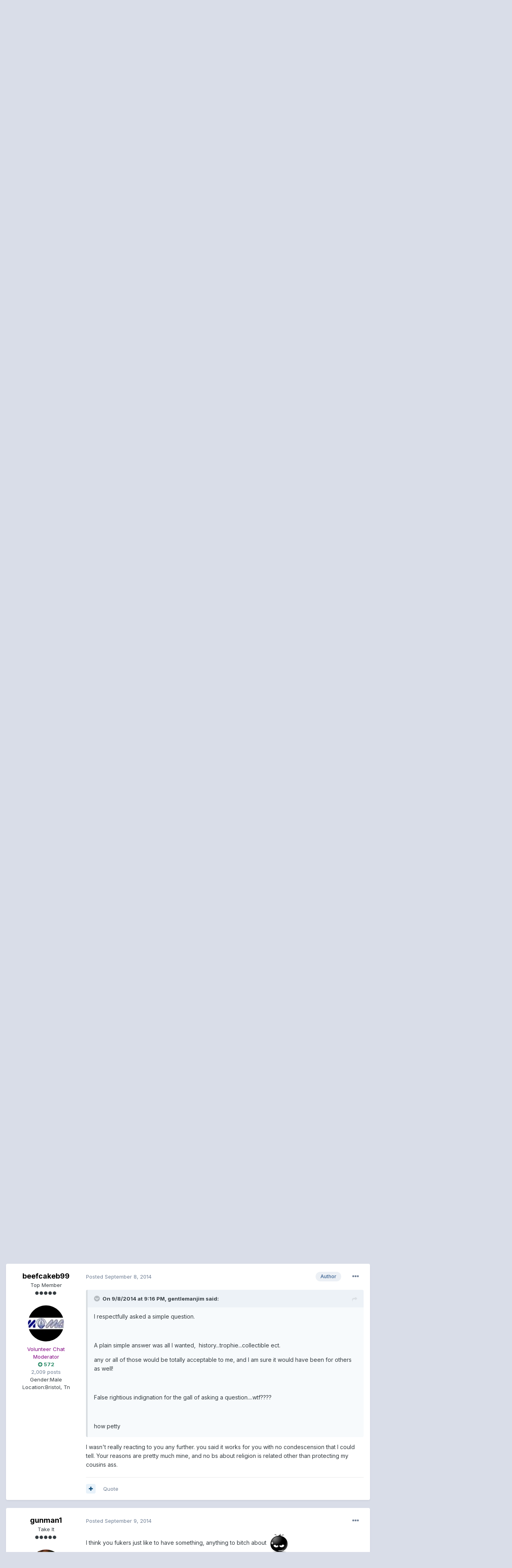

--- FILE ---
content_type: text/html;charset=UTF-8
request_url: http://forum.saiga-12.com/index.php?/topic/95142-russo-afghan-prayer-rug/page/2/&tab=comments
body_size: 27452
content:
<!DOCTYPE html>
<html lang="en-US" dir="ltr">
	<head>
		<title>russo afghan prayer rug - Page 2 - General Discussion - Any topic is welcome here&#33;&#33;&#33; - forum.Saiga-12.com</title>
		
			<script type="text/javascript">

  var _gaq = _gaq || [];
  _gaq.push(['_setAccount', 'UA-322385-2']);
  _gaq.push(['_trackPageview']);

  (function() {
    var ga = document.createElement('script'); ga.type = 'text/javascript'; ga.async = true;
    ga.src = ('https:' == document.location.protocol ? 'https://ssl' : 'http://www') + '.google-analytics.com/ga.js';
    var s = document.getElementsByTagName('script')[0]; s.parentNode.insertBefore(ga, s);
  })();

</script>
		
		<!--[if lt IE 9]>
			
		    <script src="//forum.saiga-12.com/applications/core/interface/html5shiv/html5shiv.js"></script>
		<![endif]-->
		

	<meta name="viewport" content="width=device-width, initial-scale=1">


	
	


	<meta name="twitter:card" content="summary" />



	
		
			
				<meta property="og:title" content="russo afghan prayer rug">
			
		
	

	
		
			
				<meta property="og:type" content="object">
			
		
	

	
		
			
				<meta property="og:url" content="http://forum.saiga-12.com/index.php?/topic/95142-russo-afghan-prayer-rug/">
			
		
	

	
		
			
				<meta property="og:updated_time" content="2014-09-14T18:04:02Z">
			
		
	

	
		
			
				<meta property="og:site_name" content="forum.Saiga-12.com">
			
		
	

	
		
			
				<meta property="og:locale" content="en_US">
			
		
	


	
		<link rel="first" href="http://forum.saiga-12.com/index.php?/topic/95142-russo-afghan-prayer-rug/" />
	

	
		<link rel="prev" href="http://forum.saiga-12.com/index.php?/topic/95142-russo-afghan-prayer-rug/" />
	

	
		<link rel="canonical" href="http://forum.saiga-12.com/index.php?/topic/95142-russo-afghan-prayer-rug/page/2/" />
	

	
		<link as="style" rel="preload" href="http://forum.saiga-12.com/applications/core/interface/ckeditor/ckeditor/skins/ips/editor.css?t=L2AA" />
	




<link rel="manifest" href="http://forum.saiga-12.com/index.php?/manifest.webmanifest/">
<meta name="msapplication-config" content="http://forum.saiga-12.com/index.php?/browserconfig.xml/">
<meta name="msapplication-starturl" content="/">
<meta name="application-name" content="forum.Saiga-12.com">

<meta name="apple-mobile-web-app-title" content="forum.Saiga-12.com">

	<meta name="theme-color" content="#ffffff">






		


	
		<link href="https://fonts.googleapis.com/css?family=Inter:300,300i,400,400i,500,700,700i" rel="stylesheet" referrerpolicy="origin">
	



	<link rel='stylesheet' href='http://forum.saiga-12.com/uploads/css_built_1/341e4a57816af3ba440d891ca87450ff_framework.css?v=bc8372e0e01618437412' media='all'>

	<link rel='stylesheet' href='http://forum.saiga-12.com/uploads/css_built_1/05e81b71abe4f22d6eb8d1a929494829_responsive.css?v=bc8372e0e01618437412' media='all'>

	<link rel='stylesheet' href='http://forum.saiga-12.com/uploads/css_built_1/90eb5adf50a8c640f633d47fd7eb1778_core.css?v=bc8372e0e01618437412' media='all'>

	<link rel='stylesheet' href='http://forum.saiga-12.com/uploads/css_built_1/5a0da001ccc2200dc5625c3f3934497d_core_responsive.css?v=bc8372e0e01618437412' media='all'>

	<link rel='stylesheet' href='http://forum.saiga-12.com/uploads/css_built_1/ec0c06d47f161faa24112e8cbf0665bc_chatbox.css?v=bc8372e0e01618437412' media='all'>

	<link rel='stylesheet' href='http://forum.saiga-12.com/uploads/css_built_1/62e269ced0fdab7e30e026f1d30ae516_forums.css?v=bc8372e0e01618437412' media='all'>

	<link rel='stylesheet' href='http://forum.saiga-12.com/uploads/css_built_1/76e62c573090645fb99a15a363d8620e_forums_responsive.css?v=bc8372e0e01618437412' media='all'>

	<link rel='stylesheet' href='http://forum.saiga-12.com/uploads/css_built_1/ebdea0c6a7dab6d37900b9190d3ac77b_topics.css?v=bc8372e0e01618437412' media='all'>





<link rel='stylesheet' href='http://forum.saiga-12.com/uploads/css_built_1/258adbb6e4f3e83cd3b355f84e3fa002_custom.css?v=bc8372e0e01618437412' media='all'>




		
		

	</head>
	<body class='ipsApp ipsApp_front ipsJS_none ipsClearfix' data-controller='core.front.core.app' data-message="" data-pageApp='forums' data-pageLocation='front' data-pageModule='forums' data-pageController='topic'>
		<a href='#elContent' class='ipsHide' title='Go to main content on this page' accesskey='m'>Jump to content</a>
		
		<div id='ipsLayout_header' class='ipsClearfix'>
			





			
			
<ul id='elMobileNav' class='ipsResponsive_hideDesktop' data-controller='core.front.core.mobileNav'>
	
		
			
			
				
				
			
				
					<li id='elMobileBreadcrumb'>
						<a href='http://forum.saiga-12.com/index.php?/forum/9-general-discussion-any-topic-is-welcome-here333333/'>
							<span>General Discussion - Any topic is welcome here&#33;&#33;&#33;</span>
						</a>
					</li>
				
				
			
				
				
			
		
	
	
	
	<li >
		<a data-action="defaultStream" href='http://forum.saiga-12.com/index.php?/discover/'><i class="fa fa-newspaper-o" aria-hidden="true"></i></a>
	</li>

	

	
		<li class='ipsJS_show'>
			<a href='http://forum.saiga-12.com/index.php?/search/'><i class='fa fa-search'></i></a>
		</li>
	
</ul>
			<header>
				<div class='ipsLayout_container'>
					


<a href='http://forum.saiga-12.com/' id='elLogo' accesskey='1'><img src="http://forum.saiga-12.com/uploads/monthly_2018_07/1_Saiga-12.com_Logo.png.6777bd97a256e3a36251647aee049070.png" alt='forum.Saiga-12.com'></a>

					

	<ul id="elUserNav" class="ipsList_inline cSignedOut ipsResponsive_showDesktop">
		
		
	


	<li class='cUserNav_icon ipsHide' id='elCart_container'></li>
	<li class='elUserNav_sep ipsHide' id='elCart_sep'></li>

<li id="elSignInLink">
			<a href="http://forum.saiga-12.com/index.php?/login/" data-ipsmenu-closeonclick="false" data-ipsmenu id="elUserSignIn">
				Existing user? Sign In  <i class="fa fa-caret-down"></i>
			</a>
			
<div id='elUserSignIn_menu' class='ipsMenu ipsMenu_auto ipsHide'>
	<form accept-charset='utf-8' method='post' action='http://forum.saiga-12.com/index.php?/login/' data-controller="core.global.core.login">
		<input type="hidden" name="csrfKey" value="4eb61978b54dd19541e853a46a88ac16">
		<input type="hidden" name="ref" value="aHR0cDovL2ZvcnVtLnNhaWdhLTEyLmNvbS9pbmRleC5waHA/L3RvcGljLzk1MTQyLXJ1c3NvLWFmZ2hhbi1wcmF5ZXItcnVnL3BhZ2UvMi8mdGFiPWNvbW1lbnRz">
		<div data-role="loginForm">
			
			
			
				<div class='ipsColumns ipsColumns_noSpacing'>
					<div class='ipsColumn ipsColumn_wide' id='elUserSignIn_internal'>
						
<div class="ipsPad ipsForm ipsForm_vertical">
	<h4 class="ipsType_sectionHead">Sign In</h4>
	<br><br>
	<ul class='ipsList_reset'>
		<li class="ipsFieldRow ipsFieldRow_noLabel ipsFieldRow_fullWidth">
			
			
				<input type="text" placeholder="Display Name" name="auth" autocomplete="username">
			
		</li>
		<li class="ipsFieldRow ipsFieldRow_noLabel ipsFieldRow_fullWidth">
			<input type="password" placeholder="Password" name="password" autocomplete="current-password">
		</li>
		<li class="ipsFieldRow ipsFieldRow_checkbox ipsClearfix">
			<span class="ipsCustomInput">
				<input type="checkbox" name="remember_me" id="remember_me_checkbox" value="1" checked aria-checked="true">
				<span></span>
			</span>
			<div class="ipsFieldRow_content">
				<label class="ipsFieldRow_label" for="remember_me_checkbox">Remember me</label>
				<span class="ipsFieldRow_desc">Not recommended on shared computers</span>
			</div>
		</li>
		<li class="ipsFieldRow ipsFieldRow_fullWidth">
			<button type="submit" name="_processLogin" value="usernamepassword" class="ipsButton ipsButton_primary ipsButton_small" id="elSignIn_submit">Sign In</button>
			
				<p class="ipsType_right ipsType_small">
					
						<a href='http://forum.saiga-12.com/index.php?/lostpassword/' data-ipsDialog data-ipsDialog-title='Forgot your password?'>
					
					Forgot your password?</a>
				</p>
			
		</li>
	</ul>
</div>
					</div>
					<div class='ipsColumn ipsColumn_wide'>
						<div class='ipsPadding' id='elUserSignIn_external'>
							<div class='ipsAreaBackground_light ipsPadding:half'>
								
								
									<div class='ipsType_center ipsMargin_top:half'>
										

<button type="submit" name="_processLogin" value="2" class='ipsButton ipsButton_verySmall ipsButton_fullWidth ipsSocial ipsSocial_facebook' style="background-color: #3a579a">
	
		<span class='ipsSocial_icon'>
			
				<i class='fa fa-facebook-official'></i>
			
		</span>
		<span class='ipsSocial_text'>Sign in with Facebook</span>
	
</button>
									</div>
								
							</div>
						</div>
					</div>
				</div>
			
		</div>
	</form>
</div>
		</li>
		
			<li>
				
					<a href="http://forum.saiga-12.com/index.php?/register/" data-ipsdialog data-ipsdialog-size="narrow" data-ipsdialog-title="Sign Up"  id="elRegisterButton" class="ipsButton ipsButton_normal ipsButton_primary">Sign Up</a>
				
			</li>
		
	</ul>

				</div>
			</header>
			

	<nav data-controller='core.front.core.navBar' class=' ipsResponsive_showDesktop'>
		<div class='ipsNavBar_primary ipsLayout_container '>
			<ul data-role="primaryNavBar" class='ipsClearfix'>
				


	
		
		
			
		
		<li class='ipsNavBar_active' data-active id='elNavSecondary_1' data-role="navBarItem" data-navApp="core" data-navExt="CustomItem">
			
			
				<a href="http://forum.saiga-12.com"  data-navItem-id="1" data-navDefault>
					Browse<span class='ipsNavBar_active__identifier'></span>
				</a>
			
			
				<ul class='ipsNavBar_secondary ' data-role='secondaryNavBar'>
					


	
	

	
		
		
			
		
		<li class='ipsNavBar_active' data-active id='elNavSecondary_10' data-role="navBarItem" data-navApp="forums" data-navExt="Forums">
			
			
				<a href="http://forum.saiga-12.com/index.php"  data-navItem-id="10" data-navDefault>
					Forums<span class='ipsNavBar_active__identifier'></span>
				</a>
			
			
		</li>
	
	

	
		
		
		<li  id='elNavSecondary_11' data-role="navBarItem" data-navApp="gallery" data-navExt="Gallery">
			
			
				<a href="http://forum.saiga-12.com/index.php?/gallery/"  data-navItem-id="11" >
					Gallery<span class='ipsNavBar_active__identifier'></span>
				</a>
			
			
		</li>
	
	

	
		
		
		<li  id='elNavSecondary_12' data-role="navBarItem" data-navApp="blog" data-navExt="Blogs">
			
			
				<a href="http://forum.saiga-12.com/index.php?/blogs/"  data-navItem-id="12" >
					Blogs<span class='ipsNavBar_active__identifier'></span>
				</a>
			
			
		</li>
	
	

	
		
		
		<li  id='elNavSecondary_13' data-role="navBarItem" data-navApp="calendar" data-navExt="Calendar">
			
			
				<a href="http://forum.saiga-12.com/index.php?/calendar/"  data-navItem-id="13" >
					Calendar<span class='ipsNavBar_active__identifier'></span>
				</a>
			
			
		</li>
	
	

	
	

	
		
		
		<li  id='elNavSecondary_31' data-role="navBarItem" data-navApp="core" data-navExt="StaffDirectory">
			
			
				<a href="http://forum.saiga-12.com/index.php?/staff/"  data-navItem-id="31" >
					Staff<span class='ipsNavBar_active__identifier'></span>
				</a>
			
			
		</li>
	
	

	
		
		
		<li  id='elNavSecondary_32' data-role="navBarItem" data-navApp="core" data-navExt="OnlineUsers">
			
			
				<a href="http://forum.saiga-12.com/index.php?/online/"  data-navItem-id="32" >
					Online Users<span class='ipsNavBar_active__identifier'></span>
				</a>
			
			
		</li>
	
	

	
		
		
		<li  id='elNavSecondary_33' data-role="navBarItem" data-navApp="core" data-navExt="Leaderboard">
			
			
				<a href="http://forum.saiga-12.com/index.php?/leaderboard/"  data-navItem-id="33" >
					Leaderboard<span class='ipsNavBar_active__identifier'></span>
				</a>
			
			
		</li>
	
	

					<li class='ipsHide' id='elNavigationMore_1' data-role='navMore'>
						<a href='#' data-ipsMenu data-ipsMenu-appendTo='#elNavigationMore_1' id='elNavigationMore_1_dropdown'>More <i class='fa fa-caret-down'></i></a>
						<ul class='ipsHide ipsMenu ipsMenu_auto' id='elNavigationMore_1_dropdown_menu' data-role='moreDropdown'></ul>
					</li>
				</ul>
			
		</li>
	
	

	
		
		
		<li  id='elNavSecondary_2' data-role="navBarItem" data-navApp="core" data-navExt="CustomItem">
			
			
				<a href="http://forum.saiga-12.com/index.php?/discover/"  data-navItem-id="2" >
					Activity<span class='ipsNavBar_active__identifier'></span>
				</a>
			
			
				<ul class='ipsNavBar_secondary ipsHide' data-role='secondaryNavBar'>
					


	
		
		
		<li  id='elNavSecondary_4' data-role="navBarItem" data-navApp="core" data-navExt="AllActivity">
			
			
				<a href="http://forum.saiga-12.com/index.php?/discover/"  data-navItem-id="4" >
					All Activity<span class='ipsNavBar_active__identifier'></span>
				</a>
			
			
		</li>
	
	

	
	

	
	

	
	

	
		
		
		<li  id='elNavSecondary_8' data-role="navBarItem" data-navApp="core" data-navExt="Search">
			
			
				<a href="http://forum.saiga-12.com/index.php?/search/"  data-navItem-id="8" >
					Search<span class='ipsNavBar_active__identifier'></span>
				</a>
			
			
		</li>
	
	

	
	

					<li class='ipsHide' id='elNavigationMore_2' data-role='navMore'>
						<a href='#' data-ipsMenu data-ipsMenu-appendTo='#elNavigationMore_2' id='elNavigationMore_2_dropdown'>More <i class='fa fa-caret-down'></i></a>
						<ul class='ipsHide ipsMenu ipsMenu_auto' id='elNavigationMore_2_dropdown_menu' data-role='moreDropdown'></ul>
					</li>
				</ul>
			
		</li>
	
	

	
		
		
		<li  id='elNavSecondary_14' data-role="navBarItem" data-navApp="nexus" data-navExt="Store">
			
			
				<a href="http://forum.saiga-12.com/index.php?/store/"  data-navItem-id="14" >
					Store<span class='ipsNavBar_active__identifier'></span>
				</a>
			
			
				<ul class='ipsNavBar_secondary ipsHide' data-role='secondaryNavBar'>
					


	
	

	
	

	
	

	
	

	
	

					<li class='ipsHide' id='elNavigationMore_14' data-role='navMore'>
						<a href='#' data-ipsMenu data-ipsMenu-appendTo='#elNavigationMore_14' id='elNavigationMore_14_dropdown'>More <i class='fa fa-caret-down'></i></a>
						<ul class='ipsHide ipsMenu ipsMenu_auto' id='elNavigationMore_14_dropdown_menu' data-role='moreDropdown'></ul>
					</li>
				</ul>
			
		</li>
	
	

	
		
		
		<li  id='elNavSecondary_27' data-role="navBarItem" data-navApp="core" data-navExt="CustomItem">
			
			
				<a href="http://forum.saiga-12.com/index.php?/support/"  data-navItem-id="27" >
					Support<span class='ipsNavBar_active__identifier'></span>
				</a>
			
			
				<ul class='ipsNavBar_secondary ipsHide' data-role='secondaryNavBar'>
					


	
	

	
	

					<li class='ipsHide' id='elNavigationMore_27' data-role='navMore'>
						<a href='#' data-ipsMenu data-ipsMenu-appendTo='#elNavigationMore_27' id='elNavigationMore_27_dropdown'>More <i class='fa fa-caret-down'></i></a>
						<ul class='ipsHide ipsMenu ipsMenu_auto' id='elNavigationMore_27_dropdown_menu' data-role='moreDropdown'></ul>
					</li>
				</ul>
			
		</li>
	
	

	
		
		
		<li  id='elNavSecondary_34' data-role="navBarItem" data-navApp="core" data-navExt="Leaderboard">
			
			
				<a href="http://forum.saiga-12.com/index.php?/leaderboard/"  data-navItem-id="34" >
					Leaderboard<span class='ipsNavBar_active__identifier'></span>
				</a>
			
			
		</li>
	
	

	
		
		
		<li  id='elNavSecondary_35' data-role="navBarItem" data-navApp="bimchatbox" data-navExt="Chatbox">
			
			
				<a href="http://forum.saiga-12.com/index.php?/bimchatbox/"  data-navItem-id="35" >
					Chatbox<span class='ipsNavBar_active__identifier'></span>
				</a>
			
			
		</li>
	
	

	
	

				<li class='ipsHide' id='elNavigationMore' data-role='navMore'>
					<a href='#' data-ipsMenu data-ipsMenu-appendTo='#elNavigationMore' id='elNavigationMore_dropdown'>More</a>
					<ul class='ipsNavBar_secondary ipsHide' data-role='secondaryNavBar'>
						<li class='ipsHide' id='elNavigationMore_more' data-role='navMore'>
							<a href='#' data-ipsMenu data-ipsMenu-appendTo='#elNavigationMore_more' id='elNavigationMore_more_dropdown'>More <i class='fa fa-caret-down'></i></a>
							<ul class='ipsHide ipsMenu ipsMenu_auto' id='elNavigationMore_more_dropdown_menu' data-role='moreDropdown'></ul>
						</li>
					</ul>
				</li>
			</ul>
			

	<div id="elSearchWrapper">
		<div id='elSearch' class='' data-controller='core.front.core.quickSearch'>
			<form accept-charset='utf-8' action='//forum.saiga-12.com/index.php?/search/&amp;do=quicksearch' method='post'>
				<input type='search' id='elSearchField' placeholder='Search...' name='q' autocomplete='off' aria-label='Search'>
				<button class='cSearchSubmit' type="submit" aria-label='Search'><i class="fa fa-search"></i></button>
				<div id="elSearchExpanded">
					<div class="ipsMenu_title">
						Search In
					</div>
					<ul class="ipsSideMenu_list ipsSideMenu_withRadios ipsSideMenu_small" data-ipsSideMenu data-ipsSideMenu-type="radio" data-ipsSideMenu-responsive="false" data-role="searchContexts">
						<li>
							<span class='ipsSideMenu_item ipsSideMenu_itemActive' data-ipsMenuValue='all'>
								<input type="radio" name="type" value="all" checked id="elQuickSearchRadio_type_all">
								<label for='elQuickSearchRadio_type_all' id='elQuickSearchRadio_type_all_label'>Everywhere</label>
							</span>
						</li>
						
						
							<li>
								<span class='ipsSideMenu_item' data-ipsMenuValue='forums_topic'>
									<input type="radio" name="type" value="forums_topic" id="elQuickSearchRadio_type_forums_topic">
									<label for='elQuickSearchRadio_type_forums_topic' id='elQuickSearchRadio_type_forums_topic_label'>Topics</label>
								</span>
							</li>
						
						
							
								<li>
									<span class='ipsSideMenu_item' data-ipsMenuValue='contextual_{&quot;type&quot;:&quot;forums_topic&quot;,&quot;nodes&quot;:9}'>
										<input type="radio" name="type" value='contextual_{&quot;type&quot;:&quot;forums_topic&quot;,&quot;nodes&quot;:9}' id='elQuickSearchRadio_type_contextual_f250c5efcc77b48de530c7bb46794520'>
										<label for='elQuickSearchRadio_type_contextual_f250c5efcc77b48de530c7bb46794520' id='elQuickSearchRadio_type_contextual_f250c5efcc77b48de530c7bb46794520_label'>This Forum</label>
									</span>
								</li>
							
								<li>
									<span class='ipsSideMenu_item' data-ipsMenuValue='contextual_{&quot;type&quot;:&quot;forums_topic&quot;,&quot;item&quot;:95142}'>
										<input type="radio" name="type" value='contextual_{&quot;type&quot;:&quot;forums_topic&quot;,&quot;item&quot;:95142}' id='elQuickSearchRadio_type_contextual_dac9a62d8aab6a5ab307029b63bd96f5'>
										<label for='elQuickSearchRadio_type_contextual_dac9a62d8aab6a5ab307029b63bd96f5' id='elQuickSearchRadio_type_contextual_dac9a62d8aab6a5ab307029b63bd96f5_label'>This Topic</label>
									</span>
								</li>
							
						
						<li data-role="showMoreSearchContexts">
							<span class='ipsSideMenu_item' data-action="showMoreSearchContexts" data-exclude="forums_topic">
								More options...
							</span>
						</li>
					</ul>
					<div class="ipsMenu_title">
						Find results that contain...
					</div>
					<ul class='ipsSideMenu_list ipsSideMenu_withRadios ipsSideMenu_small ipsType_normal' role="radiogroup" data-ipsSideMenu data-ipsSideMenu-type="radio" data-ipsSideMenu-responsive="false" data-filterType='andOr'>
						
							<li>
								<span class='ipsSideMenu_item ipsSideMenu_itemActive' data-ipsMenuValue='or'>
									<input type="radio" name="search_and_or" value="or" checked id="elRadio_andOr_or">
									<label for='elRadio_andOr_or' id='elField_andOr_label_or'><em>Any</em> of my search term words</label>
								</span>
							</li>
						
							<li>
								<span class='ipsSideMenu_item ' data-ipsMenuValue='and'>
									<input type="radio" name="search_and_or" value="and"  id="elRadio_andOr_and">
									<label for='elRadio_andOr_and' id='elField_andOr_label_and'><em>All</em> of my search term words</label>
								</span>
							</li>
						
					</ul>
					<div class="ipsMenu_title">
						Find results in...
					</div>
					<ul class='ipsSideMenu_list ipsSideMenu_withRadios ipsSideMenu_small ipsType_normal' role="radiogroup" data-ipsSideMenu data-ipsSideMenu-type="radio" data-ipsSideMenu-responsive="false" data-filterType='searchIn'>
						<li>
							<span class='ipsSideMenu_item ipsSideMenu_itemActive' data-ipsMenuValue='all'>
								<input type="radio" name="search_in" value="all" checked id="elRadio_searchIn_and">
								<label for='elRadio_searchIn_and' id='elField_searchIn_label_all'>Content titles and body</label>
							</span>
						</li>
						<li>
							<span class='ipsSideMenu_item' data-ipsMenuValue='titles'>
								<input type="radio" name="search_in" value="titles" id="elRadio_searchIn_titles">
								<label for='elRadio_searchIn_titles' id='elField_searchIn_label_titles'>Content titles only</label>
							</span>
						</li>
					</ul>
				</div>
			</form>
		</div>
	</div>

		</div>
	</nav>

		</div>
		<main id='ipsLayout_body' class='ipsLayout_container'>
			<div id='ipsLayout_contentArea'>
				<div id='ipsLayout_contentWrapper'>
					
<nav class='ipsBreadcrumb ipsBreadcrumb_top ipsFaded_withHover'>
	

	<ul class='ipsList_inline ipsPos_right'>
		
		<li >
			<a data-action="defaultStream" class='ipsType_light '  href='http://forum.saiga-12.com/index.php?/discover/'><i class="fa fa-newspaper-o" aria-hidden="true"></i> <span>All Activity</span></a>
		</li>
		
	</ul>

	<ul data-role="breadcrumbList">
		<li>
			<a title="Home" href='http://forum.saiga-12.com/'>
				<span>Home <i class='fa fa-angle-right'></i></span>
			</a>
		</li>
		
		
			<li>
				
					<a href='http://forum.saiga-12.com/index.php?/forum/31-welcome/'>
						<span>WELCOME <i class='fa fa-angle-right' aria-hidden="true"></i></span>
					</a>
				
			</li>
		
			<li>
				
					<a href='http://forum.saiga-12.com/index.php?/forum/9-general-discussion-any-topic-is-welcome-here333333/'>
						<span>General Discussion - Any topic is welcome here&#33;&#33;&#33; <i class='fa fa-angle-right' aria-hidden="true"></i></span>
					</a>
				
			</li>
		
			<li>
				
					russo afghan prayer rug
				
			</li>
		
	</ul>
</nav>
					
					<div id='ipsLayout_mainArea'>
						<a id='elContent'></a>
						
						
						
						

	




						



<div class='ipsPageHeader ipsResponsive_pull ipsBox ipsPadding sm:ipsPadding:half ipsMargin_bottom'>
	
	<div class='ipsFlex ipsFlex-ai:center ipsFlex-fw:wrap ipsGap:4'>
		<div class='ipsFlex-flex:11'>
			<h1 class='ipsType_pageTitle ipsContained_container'>
				

				
				
					<span class='ipsType_break ipsContained'>
						<span>russo afghan prayer rug</span>
					</span>
				
			</h1>
			
			
		</div>
		
			<div class='ipsFlex-flex:00 ipsType_light'>
				
				
<div  class='ipsClearfix ipsRating  ipsRating_veryLarge'>
	
	<ul class='ipsRating_collective'>
		
			
				<li class='ipsRating_off'>
					<i class='fa fa-star'></i>
				</li>
			
		
			
				<li class='ipsRating_off'>
					<i class='fa fa-star'></i>
				</li>
			
		
			
				<li class='ipsRating_off'>
					<i class='fa fa-star'></i>
				</li>
			
		
			
				<li class='ipsRating_off'>
					<i class='fa fa-star'></i>
				</li>
			
		
			
				<li class='ipsRating_off'>
					<i class='fa fa-star'></i>
				</li>
			
		
	</ul>
</div>
			</div>
		
	</div>
	<hr class='ipsHr'>
	<div class='ipsPageHeader__meta ipsFlex ipsFlex-jc:between ipsFlex-ai:center ipsFlex-fw:wrap ipsGap:3'>
		<div class='ipsFlex-flex:11'>
			<div class='ipsPhotoPanel ipsPhotoPanel_mini ipsPhotoPanel_notPhone ipsClearfix'>
				


	<a href="http://forum.saiga-12.com/index.php?/profile/21102-beefcakeb99/" data-ipsHover data-ipsHover-target="http://forum.saiga-12.com/index.php?/profile/21102-beefcakeb99/&amp;do=hovercard" class="ipsUserPhoto ipsUserPhoto_mini" title="Go to beefcakeb99's profile">
		<img src='http://forum.saiga-12.com/uploads/profile/photo-thumb-21102.jpg' alt='beefcakeb99'>
	</a>

				<div>
					<p class='ipsType_reset ipsType_blendLinks'>
						<span class='ipsType_normal'>
						
							<strong>By 

<a href='http://forum.saiga-12.com/index.php?/profile/21102-beefcakeb99/' data-ipsHover data-ipsHover-target='http://forum.saiga-12.com/index.php?/profile/21102-beefcakeb99/&amp;do=hovercard&amp;referrer=http%253A%252F%252Fforum.saiga-12.com%252Findex.php%253F%252Ftopic%252F95142-russo-afghan-prayer-rug%252Fpage%252F2%252F%2526tab%253Dcomments' title="Go to beefcakeb99's profile" class="ipsType_break">beefcakeb99</a>, </strong><br />
							<span class='ipsType_light'><time datetime='2014-09-06T21:23:11Z' title='09/06/2014 09:23  PM' data-short='11 yr'>September 6, 2014</time> in <a href="http://forum.saiga-12.com/index.php?/forum/9-general-discussion-any-topic-is-welcome-here333333/">General Discussion - Any topic is welcome here&#33;&#33;&#33;</a></span>
						
						</span>
					</p>
				</div>
			</div>
		</div>
		
			<div class='ipsFlex-flex:01 ipsResponsive_hidePhone'>
				<div class='ipsFlex ipsFlex-ai:center ipsFlex-jc:center ipsGap:3 ipsGap_row:0'>
					
						


    <a href='#elShareItem_1893880384_menu' id='elShareItem_1893880384' data-ipsMenu class='ipsShareButton ipsButton ipsButton_verySmall ipsButton_link ipsButton_link--light'>
        <span><i class='fa fa-share-alt'></i></span> &nbsp;Share
    </a>

    <div class='ipsPadding ipsMenu ipsMenu_auto ipsHide' id='elShareItem_1893880384_menu' data-controller="core.front.core.sharelink">
        <ul class='ipsList_inline'>
            
                <li>
<a href="http://twitter.com/share?url=http%3A%2F%2Fforum.saiga-12.com%2Findex.php%3F%2Ftopic%2F95142-russo-afghan-prayer-rug%2F" class="cShareLink cShareLink_twitter" target="_blank" data-role="shareLink" title='Share on Twitter' data-ipsTooltip rel='noopener'>
	<i class="fa fa-twitter"></i>
</a></li>
            
                <li>
<a href="https://www.facebook.com/sharer/sharer.php?u=http%3A%2F%2Fforum.saiga-12.com%2Findex.php%3F%2Ftopic%2F95142-russo-afghan-prayer-rug%2F" class="cShareLink cShareLink_facebook" target="_blank" data-role="shareLink" title='Share on Facebook' data-ipsTooltip rel='noopener'>
	<i class="fa fa-facebook"></i>
</a></li>
            
                <li>
<a href="http://www.reddit.com/submit?url=http%3A%2F%2Fforum.saiga-12.com%2Findex.php%3F%2Ftopic%2F95142-russo-afghan-prayer-rug%2F&amp;title=russo+afghan+prayer+rug" class="cShareLink cShareLink_reddit" target="_blank" title='Share on Reddit' data-ipsTooltip rel='noopener'>
	<i class="fa fa-reddit"></i>
</a></li>
            
                <li>
<a href="mailto:?subject=russo afghan prayer rug&body=http%3A%2F%2Fforum.saiga-12.com%2Findex.php%3F%2Ftopic%2F95142-russo-afghan-prayer-rug%2F" rel='nofollow' class='cShareLink cShareLink_email' title='Share via email' data-ipsTooltip>
	<i class="fa fa-envelope"></i>
</a></li>
            
                <li>
<a href="http://pinterest.com/pin/create/button/?url=http://forum.saiga-12.com/index.php?/topic/95142-russo-afghan-prayer-rug/&amp;media=" class="cShareLink cShareLink_pinterest" target="_blank" data-role="shareLink" title='Share on Pinterest' data-ipsTooltip rel='noopener'>
	<i class="fa fa-pinterest"></i>
</a></li>
            
        </ul>
    </div>

					
					



					

<span data-followApp='forums' data-followArea='topic' data-followID='95142' data-controller='core.front.core.followButton'>
	

	<a href='http://forum.saiga-12.com/index.php?/login/' class="ipsFollow ipsPos_middle ipsButton ipsButton_light ipsButton_verySmall ipsButton_disabled" data-role="followButton" data-ipsTooltip title='Sign in to follow this'>
		<span>Followers</span>
		<span class='ipsCommentCount'>0</span>
	</a>

</span>
				</div>
			</div>
					
	</div>
	
	
</div>






<div class='ipsClearfix'>
	<ul class="ipsToolList ipsToolList_horizontal ipsClearfix ipsSpacer_both ">
		
			<li class='ipsToolList_primaryAction'>
				<span data-controller='forums.front.topic.reply'>
					
						<a href='#replyForm' class='ipsButton ipsButton_important ipsButton_medium ipsButton_fullWidth' data-action='replyToTopic'>Reply to this topic</a>
					
				</span>
			</li>
		
		
			<li class='ipsResponsive_hidePhone'>
				
					<a href="http://forum.saiga-12.com/index.php?/forum/9-general-discussion-any-topic-is-welcome-here333333/&amp;do=add" class='ipsButton ipsButton_link ipsButton_medium ipsButton_fullWidth' title='Start a new topic in this forum'>Start new topic</a>
				
			</li>
		
		
	</ul>
</div>

<div id='comments' data-controller='core.front.core.commentFeed,forums.front.topic.view, core.front.core.ignoredComments' data-autoPoll data-baseURL='http://forum.saiga-12.com/index.php?/topic/95142-russo-afghan-prayer-rug/' data-lastPage data-feedID='topic-95142' class='cTopic ipsClear ipsSpacer_top'>
	
			

				<div class="ipsBox ipsResponsive_pull ipsPadding:half ipsClearfix ipsClear ipsMargin_bottom">
					
					
						


	
	<ul class='ipsPagination' id='elPagination_fac6ec248eeb15fcd7376cddf49c42d8_1729017542' data-ipsPagination-seoPagination='true' data-pages='2' data-ipsPagination  data-ipsPagination-pages="2" data-ipsPagination-perPage='30'>
		
			
				<li class='ipsPagination_first'><a href='http://forum.saiga-12.com/index.php?/topic/95142-russo-afghan-prayer-rug/#comments' rel="first" data-page='1' data-ipsTooltip title='First page'><i class='fa fa-angle-double-left'></i></a></li>
				<li class='ipsPagination_prev'><a href='http://forum.saiga-12.com/index.php?/topic/95142-russo-afghan-prayer-rug/#comments' rel="prev" data-page='1' data-ipsTooltip title='Previous page'>Prev</a></li>
				
					<li class='ipsPagination_page'><a href='http://forum.saiga-12.com/index.php?/topic/95142-russo-afghan-prayer-rug/#comments' data-page='1'>1</a></li>
				
			
			<li class='ipsPagination_page ipsPagination_active'><a href='http://forum.saiga-12.com/index.php?/topic/95142-russo-afghan-prayer-rug/page/2/#comments' data-page='2'>2</a></li>
			
				<li class='ipsPagination_next ipsPagination_inactive'><a href='http://forum.saiga-12.com/index.php?/topic/95142-russo-afghan-prayer-rug/page/2/#comments' rel="next" data-page='2' data-ipsTooltip title='Next page'>Next</a></li>
				<li class='ipsPagination_last ipsPagination_inactive'><a href='http://forum.saiga-12.com/index.php?/topic/95142-russo-afghan-prayer-rug/page/2/#comments' rel="last" data-page='2' data-ipsTooltip title='Last page'><i class='fa fa-angle-double-right'></i></a></li>
			
			
				<li class='ipsPagination_pageJump'>
					<a href='#' data-ipsMenu data-ipsMenu-closeOnClick='false' data-ipsMenu-appendTo='#elPagination_fac6ec248eeb15fcd7376cddf49c42d8_1729017542' id='elPagination_fac6ec248eeb15fcd7376cddf49c42d8_1729017542_jump'>Page 2 of 2 &nbsp;<i class='fa fa-caret-down'></i></a>
					<div class='ipsMenu ipsMenu_narrow ipsPadding ipsHide' id='elPagination_fac6ec248eeb15fcd7376cddf49c42d8_1729017542_jump_menu'>
						<form accept-charset='utf-8' method='post' action='http://forum.saiga-12.com/index.php?/topic/95142-russo-afghan-prayer-rug/#comments' data-role="pageJump">
							<ul class='ipsForm ipsForm_horizontal'>
								<li class='ipsFieldRow'>
									<input type='number' min='1' max='2' placeholder='Page number' class='ipsField_fullWidth' name='page'>
								</li>
								<li class='ipsFieldRow ipsFieldRow_fullWidth'>
									<input type='submit' class='ipsButton_fullWidth ipsButton ipsButton_verySmall ipsButton_primary' value='Go'>
								</li>
							</ul>
						</form>
					</div>
				</li>
			
		
	</ul>

					
				</div>
			
	

	

<div data-controller='core.front.core.recommendedComments' data-url='http://forum.saiga-12.com/index.php?/topic/95142-russo-afghan-prayer-rug/&amp;recommended=comments' class='ipsRecommendedComments ipsHide'>
	<div data-role="recommendedComments">
		<h2 class='ipsType_sectionHead ipsType_large ipsType_bold ipsMargin_bottom'>Recommended Posts</h2>
		
	</div>
</div>
	
	<div id="elPostFeed" data-role='commentFeed' data-controller='core.front.core.moderation' >
		<form action="http://forum.saiga-12.com/index.php?/topic/95142-russo-afghan-prayer-rug/page/2/&amp;csrfKey=4eb61978b54dd19541e853a46a88ac16&amp;do=multimodComment" method="post" data-ipsPageAction data-role='moderationTools'>
			
			
				

					

					
					




<a id='comment-994783'></a>
<article  id='elComment_994783' class='cPost ipsBox ipsResponsive_pull  ipsComment  ipsComment_parent ipsClearfix ipsClear ipsColumns ipsColumns_noSpacing ipsColumns_collapsePhone    '>
	

	

	<div class='cAuthorPane_mobile ipsResponsive_showPhone'>
		<div class='cAuthorPane_photo'>
			


	<a href="http://forum.saiga-12.com/index.php?/profile/24315-storm6490/" data-ipsHover data-ipsHover-target="http://forum.saiga-12.com/index.php?/profile/24315-storm6490/&amp;do=hovercard" class="ipsUserPhoto ipsUserPhoto_large" title="Go to storm6490's profile">
		<img src='http://forum.saiga-12.com/uploads/profile/photo-thumb-24315.jpg' alt='storm6490'>
	</a>

			
		</div>
		<div class='cAuthorPane_content'>
			<h3 class='ipsType_sectionHead cAuthorPane_author ipsType_break ipsType_blendLinks ipsTruncate ipsTruncate_line'>
				

<a href='http://forum.saiga-12.com/index.php?/profile/24315-storm6490/' data-ipsHover data-ipsHover-target='http://forum.saiga-12.com/index.php?/profile/24315-storm6490/&amp;do=hovercard&amp;referrer=http%253A%252F%252Fforum.saiga-12.com%252Findex.php%253F%252Ftopic%252F95142-russo-afghan-prayer-rug%252Fpage%252F2%252F%2526tab%253Dcomments' title="Go to storm6490's profile" class="ipsType_break"><span style='color:green'>storm6490</span></a>
				<span class='ipsMargin_left:half'>

	
		<span title="Member's total reputation" data-ipsTooltip class='ipsRepBadge ipsRepBadge_positive'>
	
			<i class='fa fa-plus-circle'></i> 2,768
	
		</span>
	
</span>
			</h3>
			<div class='ipsType_light ipsType_reset'>
				<a href='http://forum.saiga-12.com/index.php?/topic/95142-russo-afghan-prayer-rug/&amp;do=findComment&amp;comment=994783' class='ipsType_blendLinks'>Posted <time datetime='2014-09-08T14:24:21Z' title='09/08/2014 02:24  PM' data-short='11 yr'>September 8, 2014</time></a>
				
			</div>
		</div>
	</div>
	<aside class='ipsComment_author cAuthorPane ipsColumn ipsColumn_medium ipsResponsive_hidePhone'>
		<h3 class='ipsType_sectionHead cAuthorPane_author ipsType_blendLinks ipsType_break'><strong>

<a href='http://forum.saiga-12.com/index.php?/profile/24315-storm6490/' data-ipsHover data-ipsHover-target='http://forum.saiga-12.com/index.php?/profile/24315-storm6490/&amp;do=hovercard&amp;referrer=http%253A%252F%252Fforum.saiga-12.com%252Findex.php%253F%252Ftopic%252F95142-russo-afghan-prayer-rug%252Fpage%252F2%252F%2526tab%253Dcomments' title="Go to storm6490's profile" class="ipsType_break">storm6490</a></strong></h3>

		<ul class='cAuthorPane_info ipsList_reset'>
			
				<li data-role='rank-title' class='ipsType_break'>Top Member</li>
			
			
				<li data-role='rank-image'><span class='ipsPip'></span><span class='ipsPip'></span><span class='ipsPip'></span><span class='ipsPip'></span><span class='ipsPip'></span></li>
			

			<li data-role='photo' class='cAuthorPane_photo'>
				


	<a href="http://forum.saiga-12.com/index.php?/profile/24315-storm6490/" data-ipsHover data-ipsHover-target="http://forum.saiga-12.com/index.php?/profile/24315-storm6490/&amp;do=hovercard" class="ipsUserPhoto ipsUserPhoto_large" title="Go to storm6490's profile">
		<img src='http://forum.saiga-12.com/uploads/profile/photo-thumb-24315.jpg' alt='storm6490'>
	</a>

				
			</li>
			<li data-role='group'><span style='color:green'>Member</span></li>
			
			
				<li data-role='reputation-badge'>
					

	
		<span title="Member's total reputation" data-ipsTooltip class='ipsRepBadge ipsRepBadge_positive'>
	
			<i class='fa fa-plus-circle'></i> 2,768
	
		</span>
	

					
				</li>
				<li data-role='posts' class='ipsType_light'>3,651 posts</li>

				
				

			
		</ul>
	</aside>
	<div class='ipsColumn ipsColumn_fluid ipsMargin:none'>
		

<div id='comment-994783_wrap' data-controller='core.front.core.comment' data-commentApp='forums' data-commentType='forums' data-commentID="994783" data-quoteData='{&quot;userid&quot;:24315,&quot;username&quot;:&quot;storm6490&quot;,&quot;timestamp&quot;:1410186261,&quot;contentapp&quot;:&quot;forums&quot;,&quot;contenttype&quot;:&quot;forums&quot;,&quot;contentid&quot;:95142,&quot;contentclass&quot;:&quot;forums_Topic&quot;,&quot;contentcommentid&quot;:994783}' class='ipsComment_content ipsType_medium'>

	<div class='ipsComment_meta ipsType_light ipsFlex ipsFlex-ai:center ipsFlex-jc:between ipsFlex-fd:row-reverse'>
		<div class='ipsType_light ipsType_reset ipsType_blendLinks ipsComment_toolWrap'>
			<div class='ipsResponsive_hidePhone ipsComment_badges'>
				<ul class='ipsList_reset ipsFlex ipsFlex-jc:end ipsFlex-fw:wrap ipsGap:2 ipsGap_row:1'>
					
					
					
					
					
				</ul>
			</div>
			<ul class='ipsList_reset ipsComment_tools'>
				<li>
					<a href='#elControls_994783_menu' class='ipsComment_ellipsis' id='elControls_994783' title='More options...' data-ipsMenu data-ipsMenu-appendTo='#comment-994783_wrap'><i class='fa fa-ellipsis-h'></i></a>
					<ul id='elControls_994783_menu' class='ipsMenu ipsMenu_narrow ipsHide'>
						
							<li class='ipsMenu_item'><a href='http://forum.saiga-12.com/index.php?/topic/95142-russo-afghan-prayer-rug/&amp;do=reportComment&amp;comment=994783' data-ipsDialog data-ipsDialog-remoteSubmit data-ipsDialog-size='medium' data-ipsDialog-flashMessage='Thanks for your report.' data-ipsDialog-title="Report post" data-action='reportComment' title='Report this content'>Report</a></li>
						
						
							<li class='ipsMenu_item'><a href='http://forum.saiga-12.com/index.php?/topic/95142-russo-afghan-prayer-rug/&amp;do=findComment&amp;comment=994783' title='Share this post' data-ipsDialog data-ipsDialog-size='narrow' data-ipsDialog-content='#elSharePost_994783_menu' data-ipsDialog-title="Share this post" id='elSharePost_994783' data-role='shareComment'>Share</a></li>
						
						
						
						
							
								
							
							
							
							
							
							
						
					</ul>
				</li>
				
			</ul>
		</div>

		<div class='ipsType_reset ipsResponsive_hidePhone'>
			<a href='http://forum.saiga-12.com/index.php?/topic/95142-russo-afghan-prayer-rug/&amp;do=findComment&amp;comment=994783' class='ipsType_blendLinks'>Posted <time datetime='2014-09-08T14:24:21Z' title='09/08/2014 02:24  PM' data-short='11 yr'>September 8, 2014</time></a> 
			
			<span class='ipsResponsive_hidePhone'>
				
				
			</span>
		</div>
	</div>

	


	<div class='cPost_contentWrap'>
		
		<div data-role='commentContent' class='ipsType_normal ipsType_richText ipsPadding_bottom ipsContained' data-controller='core.front.core.lightboxedImages'>
			
<blockquote data-ipsquote="" class="ipsQuote" data-ipsquote-contentcommentid="994751" data-ipsquote-contentapp="forums" data-ipsquote-contenttype="forums" data-ipsquote-contentclass="forums_Topic" data-ipsquote-contentid="95142" data-ipsquote-username="beefcakeb0" data-cite="beefcakeb0" data-ipsquote-timestamp="1410150516"><div><div><p>Wow fuck you chevy and thank you stryker</p></div></div></blockquote>
<p>I have a necklace that is very NON PC. It's an Iron cross Nazi war medal my grandpa gave me.</p>
<p> </p>
<p>I wear it from time to time. Why? It reminds me of grandpa and how he endured such a fucked up cold and miserable war. He aced a few top NAZI fuck stains with pride and left the german infantry alone much of the time since he knew they were forced into fucked up orders.</p>
<p> </p>
<p>People ask me about it from time to time if they notice it. They get all freaked out like I'm a nazi fuck..... I tell them that my Grandpa was kind enough to skull fuck the enemy so you could be here to bitch about my collection.</p>
<p> </p>
<p>Fuck em, I have all sorts of war trophies from the sand boxes, nam and other wars. The blue opium bong from vietnam ended up in the cop shop when I was a kid but most all of the other treasures stayed with me.</p>
<p> </p>
<p>If you don't remember the past, your repeat your fucked up ways.</p>


			
		</div>

		
			<div class='ipsItemControls'>
				
					
						

	<div data-controller='core.front.core.reaction' class='ipsItemControls_right ipsClearfix '>	
		<div class='ipsReact ipsPos_right'>
			
				
				<div class='ipsReact_blurb ' data-role='reactionBlurb'>
					
						

	
	<ul class='ipsReact_reactions'>
		
		
			
				
				<li class='ipsReact_reactCount'>
					
						<span data-ipsTooltip title="Like">
					
							<span>
								<img src='http://forum.saiga-12.com/uploads/reactions/react_like.png' alt="Like">
							</span>
							<span>
								4
							</span>
					
						</span>
					
				</li>
			
		
	</ul>

					
				</div>
			
			
			
		</div>
	</div>

					
				
				<ul class='ipsComment_controls ipsClearfix ipsItemControls_left' data-role="commentControls">
					
						
							<li data-ipsQuote-editor='topic_comment' data-ipsQuote-target='#comment-994783' class='ipsJS_show'>
								<button class='ipsButton ipsButton_light ipsButton_verySmall ipsButton_narrow cMultiQuote ipsHide' data-action='multiQuoteComment' data-ipsTooltip data-ipsQuote-multiQuote data-mqId='mq994783' title='MultiQuote'><i class='fa fa-plus'></i></button>
							</li>
							<li data-ipsQuote-editor='topic_comment' data-ipsQuote-target='#comment-994783' class='ipsJS_show'>
								<a href='#' data-action='quoteComment' data-ipsQuote-singleQuote>Quote</a>
							</li>
						
						
						
					
					<li class='ipsHide' data-role='commentLoading'>
						<span class='ipsLoading ipsLoading_tiny ipsLoading_noAnim'></span>
					</li>
				</ul>
			</div>
		

		
			

		
	</div>

	

	<div class='ipsPadding ipsHide cPostShareMenu' id='elSharePost_994783_menu'>
		<h5 class='ipsType_normal ipsType_reset'>Link to post</h5>
		
			
		
		
		<input type='text' value='http://forum.saiga-12.com/index.php?/topic/95142-russo-afghan-prayer-rug/&amp;do=findComment&amp;comment=994783' class='ipsField_fullWidth'>

		
			<h5 class='ipsType_normal ipsType_reset ipsSpacer_top'>Share on other sites</h5>
			

	<ul class='ipsList_inline ipsList_noSpacing ipsClearfix' data-controller="core.front.core.sharelink">
		
			<li>
<a href="http://twitter.com/share?url=http%3A%2F%2Fforum.saiga-12.com%2Findex.php%3F%2Ftopic%2F95142-russo-afghan-prayer-rug%2F%26do%3DfindComment%26comment%3D994783" class="cShareLink cShareLink_twitter" target="_blank" data-role="shareLink" title='Share on Twitter' data-ipsTooltip rel='noopener'>
	<i class="fa fa-twitter"></i>
</a></li>
		
			<li>
<a href="https://www.facebook.com/sharer/sharer.php?u=http%3A%2F%2Fforum.saiga-12.com%2Findex.php%3F%2Ftopic%2F95142-russo-afghan-prayer-rug%2F%26do%3DfindComment%26comment%3D994783" class="cShareLink cShareLink_facebook" target="_blank" data-role="shareLink" title='Share on Facebook' data-ipsTooltip rel='noopener'>
	<i class="fa fa-facebook"></i>
</a></li>
		
			<li>
<a href="http://www.reddit.com/submit?url=http%3A%2F%2Fforum.saiga-12.com%2Findex.php%3F%2Ftopic%2F95142-russo-afghan-prayer-rug%2F%26do%3DfindComment%26comment%3D994783&amp;title=russo+afghan+prayer+rug" class="cShareLink cShareLink_reddit" target="_blank" title='Share on Reddit' data-ipsTooltip rel='noopener'>
	<i class="fa fa-reddit"></i>
</a></li>
		
			<li>
<a href="mailto:?subject=russo afghan prayer rug&body=http%3A%2F%2Fforum.saiga-12.com%2Findex.php%3F%2Ftopic%2F95142-russo-afghan-prayer-rug%2F%26do%3DfindComment%26comment%3D994783" rel='nofollow' class='cShareLink cShareLink_email' title='Share via email' data-ipsTooltip>
	<i class="fa fa-envelope"></i>
</a></li>
		
			<li>
<a href="http://pinterest.com/pin/create/button/?url=http://forum.saiga-12.com/index.php?/topic/95142-russo-afghan-prayer-rug/%26do=findComment%26comment=994783&amp;media=" class="cShareLink cShareLink_pinterest" target="_blank" data-role="shareLink" title='Share on Pinterest' data-ipsTooltip rel='noopener'>
	<i class="fa fa-pinterest"></i>
</a></li>
		
	</ul>

		
	</div>
</div>
	</div>
</article>
					
					
					
				

					

					
					




<a id='comment-994786'></a>
<article  id='elComment_994786' class='cPost ipsBox ipsResponsive_pull  ipsComment  ipsComment_parent ipsClearfix ipsClear ipsColumns ipsColumns_noSpacing ipsColumns_collapsePhone    '>
	

	

	<div class='cAuthorPane_mobile ipsResponsive_showPhone'>
		<div class='cAuthorPane_photo'>
			


	<a href="http://forum.saiga-12.com/index.php?/profile/45134-big-john/" data-ipsHover data-ipsHover-target="http://forum.saiga-12.com/index.php?/profile/45134-big-john/&amp;do=hovercard" class="ipsUserPhoto ipsUserPhoto_large" title="Go to Big John!'s profile">
		<img src='http://forum.saiga-12.com/uploads/profile/photo-45134.gif' alt='Big John!'>
	</a>

			
		</div>
		<div class='cAuthorPane_content'>
			<h3 class='ipsType_sectionHead cAuthorPane_author ipsType_break ipsType_blendLinks ipsTruncate ipsTruncate_line'>
				

<a href='http://forum.saiga-12.com/index.php?/profile/45134-big-john/' data-ipsHover data-ipsHover-target='http://forum.saiga-12.com/index.php?/profile/45134-big-john/&amp;do=hovercard&amp;referrer=http%253A%252F%252Fforum.saiga-12.com%252Findex.php%253F%252Ftopic%252F95142-russo-afghan-prayer-rug%252Fpage%252F2%252F%2526tab%253Dcomments' title="Go to Big John!'s profile" class="ipsType_break"><b><span style='color:#f4b800'>Big John!</span></b></a>
				<span class='ipsMargin_left:half'>

	
		<span title="Member's total reputation" data-ipsTooltip class='ipsRepBadge ipsRepBadge_positive'>
	
			<i class='fa fa-plus-circle'></i> 2,062
	
		</span>
	
</span>
			</h3>
			<div class='ipsType_light ipsType_reset'>
				<a href='http://forum.saiga-12.com/index.php?/topic/95142-russo-afghan-prayer-rug/&amp;do=findComment&amp;comment=994786' class='ipsType_blendLinks'>Posted <time datetime='2014-09-08T15:02:10Z' title='09/08/2014 03:02  PM' data-short='11 yr'>September 8, 2014</time></a>
				
			</div>
		</div>
	</div>
	<aside class='ipsComment_author cAuthorPane ipsColumn ipsColumn_medium ipsResponsive_hidePhone'>
		<h3 class='ipsType_sectionHead cAuthorPane_author ipsType_blendLinks ipsType_break'><strong>

<a href='http://forum.saiga-12.com/index.php?/profile/45134-big-john/' data-ipsHover data-ipsHover-target='http://forum.saiga-12.com/index.php?/profile/45134-big-john/&amp;do=hovercard&amp;referrer=http%253A%252F%252Fforum.saiga-12.com%252Findex.php%253F%252Ftopic%252F95142-russo-afghan-prayer-rug%252Fpage%252F2%252F%2526tab%253Dcomments' title="Go to Big John!'s profile" class="ipsType_break">Big John!</a></strong></h3>

		<ul class='cAuthorPane_info ipsList_reset'>
			
				<li data-role='member-title' class='ipsType_break'>Breast Inspector (.)(.)</li>
			
			
				<li data-role='rank-image'><span class='ipsPip'></span><span class='ipsPip'></span><span class='ipsPip'></span><span class='ipsPip'></span><span class='ipsPip'></span></li>
			

			<li data-role='photo' class='cAuthorPane_photo'>
				


	<a href="http://forum.saiga-12.com/index.php?/profile/45134-big-john/" data-ipsHover data-ipsHover-target="http://forum.saiga-12.com/index.php?/profile/45134-big-john/&amp;do=hovercard" class="ipsUserPhoto ipsUserPhoto_large" title="Go to Big John!'s profile">
		<img src='http://forum.saiga-12.com/uploads/profile/photo-45134.gif' alt='Big John!'>
	</a>

				
			</li>
			<li data-role='group'><b><span style='color:#f4b800'>Contributor</span></b></li>
			
			
				<li data-role='reputation-badge'>
					

	
		<span title="Member's total reputation" data-ipsTooltip class='ipsRepBadge ipsRepBadge_positive'>
	
			<i class='fa fa-plus-circle'></i> 2,062
	
		</span>
	

					
				</li>
				<li data-role='posts' class='ipsType_light'>3,389 posts</li>

				
				

	
	<li data-role='custom-field' class='ipsResponsive_hidePhone ipsType_break'>
		
<span class='ft'>Gender:</span><span class='fc'>Female</span>
	</li>
	
	<li data-role='custom-field' class='ipsResponsive_hidePhone ipsType_break'>
		
<span class='ft'>Location:</span><span class='fc'>The Mag Ban State</span>
	</li>
	

			
		</ul>
	</aside>
	<div class='ipsColumn ipsColumn_fluid ipsMargin:none'>
		

<div id='comment-994786_wrap' data-controller='core.front.core.comment' data-commentApp='forums' data-commentType='forums' data-commentID="994786" data-quoteData='{&quot;userid&quot;:45134,&quot;username&quot;:&quot;Big John!&quot;,&quot;timestamp&quot;:1410188530,&quot;contentapp&quot;:&quot;forums&quot;,&quot;contenttype&quot;:&quot;forums&quot;,&quot;contentid&quot;:95142,&quot;contentclass&quot;:&quot;forums_Topic&quot;,&quot;contentcommentid&quot;:994786}' class='ipsComment_content ipsType_medium'>

	<div class='ipsComment_meta ipsType_light ipsFlex ipsFlex-ai:center ipsFlex-jc:between ipsFlex-fd:row-reverse'>
		<div class='ipsType_light ipsType_reset ipsType_blendLinks ipsComment_toolWrap'>
			<div class='ipsResponsive_hidePhone ipsComment_badges'>
				<ul class='ipsList_reset ipsFlex ipsFlex-jc:end ipsFlex-fw:wrap ipsGap:2 ipsGap_row:1'>
					
					
					
					
					
				</ul>
			</div>
			<ul class='ipsList_reset ipsComment_tools'>
				<li>
					<a href='#elControls_994786_menu' class='ipsComment_ellipsis' id='elControls_994786' title='More options...' data-ipsMenu data-ipsMenu-appendTo='#comment-994786_wrap'><i class='fa fa-ellipsis-h'></i></a>
					<ul id='elControls_994786_menu' class='ipsMenu ipsMenu_narrow ipsHide'>
						
							<li class='ipsMenu_item'><a href='http://forum.saiga-12.com/index.php?/topic/95142-russo-afghan-prayer-rug/&amp;do=reportComment&amp;comment=994786' data-ipsDialog data-ipsDialog-remoteSubmit data-ipsDialog-size='medium' data-ipsDialog-flashMessage='Thanks for your report.' data-ipsDialog-title="Report post" data-action='reportComment' title='Report this content'>Report</a></li>
						
						
							<li class='ipsMenu_item'><a href='http://forum.saiga-12.com/index.php?/topic/95142-russo-afghan-prayer-rug/&amp;do=findComment&amp;comment=994786' title='Share this post' data-ipsDialog data-ipsDialog-size='narrow' data-ipsDialog-content='#elSharePost_994786_menu' data-ipsDialog-title="Share this post" id='elSharePost_994786' data-role='shareComment'>Share</a></li>
						
						
						
						
							
								
							
							
							
							
							
							
						
					</ul>
				</li>
				
			</ul>
		</div>

		<div class='ipsType_reset ipsResponsive_hidePhone'>
			<a href='http://forum.saiga-12.com/index.php?/topic/95142-russo-afghan-prayer-rug/&amp;do=findComment&amp;comment=994786' class='ipsType_blendLinks'>Posted <time datetime='2014-09-08T15:02:10Z' title='09/08/2014 03:02  PM' data-short='11 yr'>September 8, 2014</time></a> 
			
			<span class='ipsResponsive_hidePhone'>
				
				
			</span>
		</div>
	</div>

	


	<div class='cPost_contentWrap'>
		
		<div data-role='commentContent' class='ipsType_normal ipsType_richText ipsPadding_bottom ipsContained' data-controller='core.front.core.lightboxedImages'>
			
<p>I think that many here are a bit pissed at the muzzies at the moment for the obvious reasons.  Therefore, they won't even try to understand why you'd want the rug.</p>
<p> </p>
<p>I know you didn't ask for understanding.  IMO, you attitude (beefcake) has fueled the fire.  I'm sensing you don't care about that though either.</p>


			
		</div>

		
			<div class='ipsItemControls'>
				
					
						

	<div data-controller='core.front.core.reaction' class='ipsItemControls_right ipsClearfix '>	
		<div class='ipsReact ipsPos_right'>
			
				
				<div class='ipsReact_blurb ' data-role='reactionBlurb'>
					
						

	
	<ul class='ipsReact_reactions'>
		
		
			
				
				<li class='ipsReact_reactCount'>
					
						<span data-ipsTooltip title="Like">
					
							<span>
								<img src='http://forum.saiga-12.com/uploads/reactions/react_like.png' alt="Like">
							</span>
							<span>
								2
							</span>
					
						</span>
					
				</li>
			
		
	</ul>

					
				</div>
			
			
			
		</div>
	</div>

					
				
				<ul class='ipsComment_controls ipsClearfix ipsItemControls_left' data-role="commentControls">
					
						
							<li data-ipsQuote-editor='topic_comment' data-ipsQuote-target='#comment-994786' class='ipsJS_show'>
								<button class='ipsButton ipsButton_light ipsButton_verySmall ipsButton_narrow cMultiQuote ipsHide' data-action='multiQuoteComment' data-ipsTooltip data-ipsQuote-multiQuote data-mqId='mq994786' title='MultiQuote'><i class='fa fa-plus'></i></button>
							</li>
							<li data-ipsQuote-editor='topic_comment' data-ipsQuote-target='#comment-994786' class='ipsJS_show'>
								<a href='#' data-action='quoteComment' data-ipsQuote-singleQuote>Quote</a>
							</li>
						
						
						
					
					<li class='ipsHide' data-role='commentLoading'>
						<span class='ipsLoading ipsLoading_tiny ipsLoading_noAnim'></span>
					</li>
				</ul>
			</div>
		

		
			

		
	</div>

	

	<div class='ipsPadding ipsHide cPostShareMenu' id='elSharePost_994786_menu'>
		<h5 class='ipsType_normal ipsType_reset'>Link to post</h5>
		
			
		
		
		<input type='text' value='http://forum.saiga-12.com/index.php?/topic/95142-russo-afghan-prayer-rug/&amp;do=findComment&amp;comment=994786' class='ipsField_fullWidth'>

		
			<h5 class='ipsType_normal ipsType_reset ipsSpacer_top'>Share on other sites</h5>
			

	<ul class='ipsList_inline ipsList_noSpacing ipsClearfix' data-controller="core.front.core.sharelink">
		
			<li>
<a href="http://twitter.com/share?url=http%3A%2F%2Fforum.saiga-12.com%2Findex.php%3F%2Ftopic%2F95142-russo-afghan-prayer-rug%2F%26do%3DfindComment%26comment%3D994786" class="cShareLink cShareLink_twitter" target="_blank" data-role="shareLink" title='Share on Twitter' data-ipsTooltip rel='noopener'>
	<i class="fa fa-twitter"></i>
</a></li>
		
			<li>
<a href="https://www.facebook.com/sharer/sharer.php?u=http%3A%2F%2Fforum.saiga-12.com%2Findex.php%3F%2Ftopic%2F95142-russo-afghan-prayer-rug%2F%26do%3DfindComment%26comment%3D994786" class="cShareLink cShareLink_facebook" target="_blank" data-role="shareLink" title='Share on Facebook' data-ipsTooltip rel='noopener'>
	<i class="fa fa-facebook"></i>
</a></li>
		
			<li>
<a href="http://www.reddit.com/submit?url=http%3A%2F%2Fforum.saiga-12.com%2Findex.php%3F%2Ftopic%2F95142-russo-afghan-prayer-rug%2F%26do%3DfindComment%26comment%3D994786&amp;title=russo+afghan+prayer+rug" class="cShareLink cShareLink_reddit" target="_blank" title='Share on Reddit' data-ipsTooltip rel='noopener'>
	<i class="fa fa-reddit"></i>
</a></li>
		
			<li>
<a href="mailto:?subject=russo afghan prayer rug&body=http%3A%2F%2Fforum.saiga-12.com%2Findex.php%3F%2Ftopic%2F95142-russo-afghan-prayer-rug%2F%26do%3DfindComment%26comment%3D994786" rel='nofollow' class='cShareLink cShareLink_email' title='Share via email' data-ipsTooltip>
	<i class="fa fa-envelope"></i>
</a></li>
		
			<li>
<a href="http://pinterest.com/pin/create/button/?url=http://forum.saiga-12.com/index.php?/topic/95142-russo-afghan-prayer-rug/%26do=findComment%26comment=994786&amp;media=" class="cShareLink cShareLink_pinterest" target="_blank" data-role="shareLink" title='Share on Pinterest' data-ipsTooltip rel='noopener'>
	<i class="fa fa-pinterest"></i>
</a></li>
		
	</ul>

		
	</div>
</div>
	</div>
</article>
					
					
					
				

					

					
					




<a id='comment-994790'></a>
<article  id='elComment_994790' class='cPost ipsBox ipsResponsive_pull  ipsComment  ipsComment_parent ipsClearfix ipsClear ipsColumns ipsColumns_noSpacing ipsColumns_collapsePhone    '>
	

	

	<div class='cAuthorPane_mobile ipsResponsive_showPhone'>
		<div class='cAuthorPane_photo'>
			


	<a href="http://forum.saiga-12.com/index.php?/profile/24315-storm6490/" data-ipsHover data-ipsHover-target="http://forum.saiga-12.com/index.php?/profile/24315-storm6490/&amp;do=hovercard" class="ipsUserPhoto ipsUserPhoto_large" title="Go to storm6490's profile">
		<img src='http://forum.saiga-12.com/uploads/profile/photo-thumb-24315.jpg' alt='storm6490'>
	</a>

			
		</div>
		<div class='cAuthorPane_content'>
			<h3 class='ipsType_sectionHead cAuthorPane_author ipsType_break ipsType_blendLinks ipsTruncate ipsTruncate_line'>
				

<a href='http://forum.saiga-12.com/index.php?/profile/24315-storm6490/' data-ipsHover data-ipsHover-target='http://forum.saiga-12.com/index.php?/profile/24315-storm6490/&amp;do=hovercard&amp;referrer=http%253A%252F%252Fforum.saiga-12.com%252Findex.php%253F%252Ftopic%252F95142-russo-afghan-prayer-rug%252Fpage%252F2%252F%2526tab%253Dcomments' title="Go to storm6490's profile" class="ipsType_break"><span style='color:green'>storm6490</span></a>
				<span class='ipsMargin_left:half'>

	
		<span title="Member's total reputation" data-ipsTooltip class='ipsRepBadge ipsRepBadge_positive'>
	
			<i class='fa fa-plus-circle'></i> 2,768
	
		</span>
	
</span>
			</h3>
			<div class='ipsType_light ipsType_reset'>
				<a href='http://forum.saiga-12.com/index.php?/topic/95142-russo-afghan-prayer-rug/&amp;do=findComment&amp;comment=994790' class='ipsType_blendLinks'>Posted <time datetime='2014-09-08T15:18:32Z' title='09/08/2014 03:18  PM' data-short='11 yr'>September 8, 2014</time></a>
				
			</div>
		</div>
	</div>
	<aside class='ipsComment_author cAuthorPane ipsColumn ipsColumn_medium ipsResponsive_hidePhone'>
		<h3 class='ipsType_sectionHead cAuthorPane_author ipsType_blendLinks ipsType_break'><strong>

<a href='http://forum.saiga-12.com/index.php?/profile/24315-storm6490/' data-ipsHover data-ipsHover-target='http://forum.saiga-12.com/index.php?/profile/24315-storm6490/&amp;do=hovercard&amp;referrer=http%253A%252F%252Fforum.saiga-12.com%252Findex.php%253F%252Ftopic%252F95142-russo-afghan-prayer-rug%252Fpage%252F2%252F%2526tab%253Dcomments' title="Go to storm6490's profile" class="ipsType_break">storm6490</a></strong></h3>

		<ul class='cAuthorPane_info ipsList_reset'>
			
				<li data-role='rank-title' class='ipsType_break'>Top Member</li>
			
			
				<li data-role='rank-image'><span class='ipsPip'></span><span class='ipsPip'></span><span class='ipsPip'></span><span class='ipsPip'></span><span class='ipsPip'></span></li>
			

			<li data-role='photo' class='cAuthorPane_photo'>
				


	<a href="http://forum.saiga-12.com/index.php?/profile/24315-storm6490/" data-ipsHover data-ipsHover-target="http://forum.saiga-12.com/index.php?/profile/24315-storm6490/&amp;do=hovercard" class="ipsUserPhoto ipsUserPhoto_large" title="Go to storm6490's profile">
		<img src='http://forum.saiga-12.com/uploads/profile/photo-thumb-24315.jpg' alt='storm6490'>
	</a>

				
			</li>
			<li data-role='group'><span style='color:green'>Member</span></li>
			
			
				<li data-role='reputation-badge'>
					

	
		<span title="Member's total reputation" data-ipsTooltip class='ipsRepBadge ipsRepBadge_positive'>
	
			<i class='fa fa-plus-circle'></i> 2,768
	
		</span>
	

					
				</li>
				<li data-role='posts' class='ipsType_light'>3,651 posts</li>

				
				

			
		</ul>
	</aside>
	<div class='ipsColumn ipsColumn_fluid ipsMargin:none'>
		

<div id='comment-994790_wrap' data-controller='core.front.core.comment' data-commentApp='forums' data-commentType='forums' data-commentID="994790" data-quoteData='{&quot;userid&quot;:24315,&quot;username&quot;:&quot;storm6490&quot;,&quot;timestamp&quot;:1410189512,&quot;contentapp&quot;:&quot;forums&quot;,&quot;contenttype&quot;:&quot;forums&quot;,&quot;contentid&quot;:95142,&quot;contentclass&quot;:&quot;forums_Topic&quot;,&quot;contentcommentid&quot;:994790}' class='ipsComment_content ipsType_medium'>

	<div class='ipsComment_meta ipsType_light ipsFlex ipsFlex-ai:center ipsFlex-jc:between ipsFlex-fd:row-reverse'>
		<div class='ipsType_light ipsType_reset ipsType_blendLinks ipsComment_toolWrap'>
			<div class='ipsResponsive_hidePhone ipsComment_badges'>
				<ul class='ipsList_reset ipsFlex ipsFlex-jc:end ipsFlex-fw:wrap ipsGap:2 ipsGap_row:1'>
					
					
					
					
					
				</ul>
			</div>
			<ul class='ipsList_reset ipsComment_tools'>
				<li>
					<a href='#elControls_994790_menu' class='ipsComment_ellipsis' id='elControls_994790' title='More options...' data-ipsMenu data-ipsMenu-appendTo='#comment-994790_wrap'><i class='fa fa-ellipsis-h'></i></a>
					<ul id='elControls_994790_menu' class='ipsMenu ipsMenu_narrow ipsHide'>
						
							<li class='ipsMenu_item'><a href='http://forum.saiga-12.com/index.php?/topic/95142-russo-afghan-prayer-rug/&amp;do=reportComment&amp;comment=994790' data-ipsDialog data-ipsDialog-remoteSubmit data-ipsDialog-size='medium' data-ipsDialog-flashMessage='Thanks for your report.' data-ipsDialog-title="Report post" data-action='reportComment' title='Report this content'>Report</a></li>
						
						
							<li class='ipsMenu_item'><a href='http://forum.saiga-12.com/index.php?/topic/95142-russo-afghan-prayer-rug/&amp;do=findComment&amp;comment=994790' title='Share this post' data-ipsDialog data-ipsDialog-size='narrow' data-ipsDialog-content='#elSharePost_994790_menu' data-ipsDialog-title="Share this post" id='elSharePost_994790' data-role='shareComment'>Share</a></li>
						
						
						
						
							
								
							
							
							
							
							
							
						
					</ul>
				</li>
				
			</ul>
		</div>

		<div class='ipsType_reset ipsResponsive_hidePhone'>
			<a href='http://forum.saiga-12.com/index.php?/topic/95142-russo-afghan-prayer-rug/&amp;do=findComment&amp;comment=994790' class='ipsType_blendLinks'>Posted <time datetime='2014-09-08T15:18:32Z' title='09/08/2014 03:18  PM' data-short='11 yr'>September 8, 2014</time></a> 
			
			<span class='ipsResponsive_hidePhone'>
				
				
			</span>
		</div>
	</div>

	


	<div class='cPost_contentWrap'>
		
		<div data-role='commentContent' class='ipsType_normal ipsType_richText ipsPadding_bottom ipsContained' data-controller='core.front.core.lightboxedImages'>
			
<p>Just a reminder that I served with a Man in the infantry who just happened to have darker skin than me and chose to be a Muslim. He did a few tours and died for your oil and opiates. Not all Muslims are evil, nor Jews, Nor christians, nor whatever....</p>
<p> </p>
<p>Wake the fuck up, dirka dirka.</p>


			
		</div>

		
			<div class='ipsItemControls'>
				
					
						

	<div data-controller='core.front.core.reaction' class='ipsItemControls_right ipsClearfix '>	
		<div class='ipsReact ipsPos_right'>
			
				
				<div class='ipsReact_blurb ' data-role='reactionBlurb'>
					
						

	
	<ul class='ipsReact_reactions'>
		
		
			
				
				<li class='ipsReact_reactCount'>
					
						<span data-ipsTooltip title="Like">
					
							<span>
								<img src='http://forum.saiga-12.com/uploads/reactions/react_like.png' alt="Like">
							</span>
							<span>
								3
							</span>
					
						</span>
					
				</li>
			
		
	</ul>

					
				</div>
			
			
			
		</div>
	</div>

					
				
				<ul class='ipsComment_controls ipsClearfix ipsItemControls_left' data-role="commentControls">
					
						
							<li data-ipsQuote-editor='topic_comment' data-ipsQuote-target='#comment-994790' class='ipsJS_show'>
								<button class='ipsButton ipsButton_light ipsButton_verySmall ipsButton_narrow cMultiQuote ipsHide' data-action='multiQuoteComment' data-ipsTooltip data-ipsQuote-multiQuote data-mqId='mq994790' title='MultiQuote'><i class='fa fa-plus'></i></button>
							</li>
							<li data-ipsQuote-editor='topic_comment' data-ipsQuote-target='#comment-994790' class='ipsJS_show'>
								<a href='#' data-action='quoteComment' data-ipsQuote-singleQuote>Quote</a>
							</li>
						
						
						
					
					<li class='ipsHide' data-role='commentLoading'>
						<span class='ipsLoading ipsLoading_tiny ipsLoading_noAnim'></span>
					</li>
				</ul>
			</div>
		

		
			

		
	</div>

	

	<div class='ipsPadding ipsHide cPostShareMenu' id='elSharePost_994790_menu'>
		<h5 class='ipsType_normal ipsType_reset'>Link to post</h5>
		
			
		
		
		<input type='text' value='http://forum.saiga-12.com/index.php?/topic/95142-russo-afghan-prayer-rug/&amp;do=findComment&amp;comment=994790' class='ipsField_fullWidth'>

		
			<h5 class='ipsType_normal ipsType_reset ipsSpacer_top'>Share on other sites</h5>
			

	<ul class='ipsList_inline ipsList_noSpacing ipsClearfix' data-controller="core.front.core.sharelink">
		
			<li>
<a href="http://twitter.com/share?url=http%3A%2F%2Fforum.saiga-12.com%2Findex.php%3F%2Ftopic%2F95142-russo-afghan-prayer-rug%2F%26do%3DfindComment%26comment%3D994790" class="cShareLink cShareLink_twitter" target="_blank" data-role="shareLink" title='Share on Twitter' data-ipsTooltip rel='noopener'>
	<i class="fa fa-twitter"></i>
</a></li>
		
			<li>
<a href="https://www.facebook.com/sharer/sharer.php?u=http%3A%2F%2Fforum.saiga-12.com%2Findex.php%3F%2Ftopic%2F95142-russo-afghan-prayer-rug%2F%26do%3DfindComment%26comment%3D994790" class="cShareLink cShareLink_facebook" target="_blank" data-role="shareLink" title='Share on Facebook' data-ipsTooltip rel='noopener'>
	<i class="fa fa-facebook"></i>
</a></li>
		
			<li>
<a href="http://www.reddit.com/submit?url=http%3A%2F%2Fforum.saiga-12.com%2Findex.php%3F%2Ftopic%2F95142-russo-afghan-prayer-rug%2F%26do%3DfindComment%26comment%3D994790&amp;title=russo+afghan+prayer+rug" class="cShareLink cShareLink_reddit" target="_blank" title='Share on Reddit' data-ipsTooltip rel='noopener'>
	<i class="fa fa-reddit"></i>
</a></li>
		
			<li>
<a href="mailto:?subject=russo afghan prayer rug&body=http%3A%2F%2Fforum.saiga-12.com%2Findex.php%3F%2Ftopic%2F95142-russo-afghan-prayer-rug%2F%26do%3DfindComment%26comment%3D994790" rel='nofollow' class='cShareLink cShareLink_email' title='Share via email' data-ipsTooltip>
	<i class="fa fa-envelope"></i>
</a></li>
		
			<li>
<a href="http://pinterest.com/pin/create/button/?url=http://forum.saiga-12.com/index.php?/topic/95142-russo-afghan-prayer-rug/%26do=findComment%26comment=994790&amp;media=" class="cShareLink cShareLink_pinterest" target="_blank" data-role="shareLink" title='Share on Pinterest' data-ipsTooltip rel='noopener'>
	<i class="fa fa-pinterest"></i>
</a></li>
		
	</ul>

		
	</div>
</div>
	</div>
</article>
					
					
					
				

					

					
					




<a id='comment-994819'></a>
<article  id='elComment_994819' class='cPost ipsBox ipsResponsive_pull  ipsComment  ipsComment_parent ipsClearfix ipsClear ipsColumns ipsColumns_noSpacing ipsColumns_collapsePhone    '>
	

	

	<div class='cAuthorPane_mobile ipsResponsive_showPhone'>
		<div class='cAuthorPane_photo'>
			


	<a href="http://forum.saiga-12.com/index.php?/profile/8052-patriot/" data-ipsHover data-ipsHover-target="http://forum.saiga-12.com/index.php?/profile/8052-patriot/&amp;do=hovercard" class="ipsUserPhoto ipsUserPhoto_large" title="Go to patriot's profile">
		<img src='http://forum.saiga-12.com/uploads/profile/photo-8052.gif' alt='patriot'>
	</a>

			
		</div>
		<div class='cAuthorPane_content'>
			<h3 class='ipsType_sectionHead cAuthorPane_author ipsType_break ipsType_blendLinks ipsTruncate ipsTruncate_line'>
				

<a href='http://forum.saiga-12.com/index.php?/profile/8052-patriot/' data-ipsHover data-ipsHover-target='http://forum.saiga-12.com/index.php?/profile/8052-patriot/&amp;do=hovercard&amp;referrer=http%253A%252F%252Fforum.saiga-12.com%252Findex.php%253F%252Ftopic%252F95142-russo-afghan-prayer-rug%252Fpage%252F2%252F%2526tab%253Dcomments' title="Go to patriot's profile" class="ipsType_break"><b><span style='color:#f4b800'>patriot</span></b></a>
				<span class='ipsMargin_left:half'>

	
		<span title="Member's total reputation" data-ipsTooltip class='ipsRepBadge ipsRepBadge_positive'>
	
			<i class='fa fa-plus-circle'></i> 7,197
	
		</span>
	
</span>
			</h3>
			<div class='ipsType_light ipsType_reset'>
				<a href='http://forum.saiga-12.com/index.php?/topic/95142-russo-afghan-prayer-rug/&amp;do=findComment&amp;comment=994819' class='ipsType_blendLinks'>Posted <time datetime='2014-09-08T20:19:04Z' title='09/08/2014 08:19  PM' data-short='11 yr'>September 8, 2014</time></a>
				
			</div>
		</div>
	</div>
	<aside class='ipsComment_author cAuthorPane ipsColumn ipsColumn_medium ipsResponsive_hidePhone'>
		<h3 class='ipsType_sectionHead cAuthorPane_author ipsType_blendLinks ipsType_break'><strong>

<a href='http://forum.saiga-12.com/index.php?/profile/8052-patriot/' data-ipsHover data-ipsHover-target='http://forum.saiga-12.com/index.php?/profile/8052-patriot/&amp;do=hovercard&amp;referrer=http%253A%252F%252Fforum.saiga-12.com%252Findex.php%253F%252Ftopic%252F95142-russo-afghan-prayer-rug%252Fpage%252F2%252F%2526tab%253Dcomments' title="Go to patriot's profile" class="ipsType_break">patriot</a></strong></h3>

		<ul class='cAuthorPane_info ipsList_reset'>
			
				<li data-role='member-title' class='ipsType_break'>Pro Patria Vigilans. Verbum Vincet</li>
			
			
				<li data-role='rank-image'><span class='ipsPip'></span><span class='ipsPip'></span><span class='ipsPip'></span><span class='ipsPip'></span><span class='ipsPip'></span></li>
			

			<li data-role='photo' class='cAuthorPane_photo'>
				


	<a href="http://forum.saiga-12.com/index.php?/profile/8052-patriot/" data-ipsHover data-ipsHover-target="http://forum.saiga-12.com/index.php?/profile/8052-patriot/&amp;do=hovercard" class="ipsUserPhoto ipsUserPhoto_large" title="Go to patriot's profile">
		<img src='http://forum.saiga-12.com/uploads/profile/photo-8052.gif' alt='patriot'>
	</a>

				
			</li>
			<li data-role='group'><b><span style='color:#f4b800'>Contributor</span></b></li>
			
			
				<li data-role='reputation-badge'>
					

	
		<span title="Member's total reputation" data-ipsTooltip class='ipsRepBadge ipsRepBadge_positive'>
	
			<i class='fa fa-plus-circle'></i> 7,197
	
		</span>
	

					
				</li>
				<li data-role='posts' class='ipsType_light'>8,607 posts</li>

				
				

	
	<li data-role='custom-field' class='ipsResponsive_hidePhone ipsType_break'>
		
<span class='ft'>Gender:</span><span class='fc'>Male</span>
	</li>
	
	<li data-role='custom-field' class='ipsResponsive_hidePhone ipsType_break'>
		
<span class='ft'>Location:</span><span class='fc'>PA</span>
	</li>
	

			
		</ul>
	</aside>
	<div class='ipsColumn ipsColumn_fluid ipsMargin:none'>
		

<div id='comment-994819_wrap' data-controller='core.front.core.comment' data-commentApp='forums' data-commentType='forums' data-commentID="994819" data-quoteData='{&quot;userid&quot;:8052,&quot;username&quot;:&quot;patriot&quot;,&quot;timestamp&quot;:1410207544,&quot;contentapp&quot;:&quot;forums&quot;,&quot;contenttype&quot;:&quot;forums&quot;,&quot;contentid&quot;:95142,&quot;contentclass&quot;:&quot;forums_Topic&quot;,&quot;contentcommentid&quot;:994819}' class='ipsComment_content ipsType_medium'>

	<div class='ipsComment_meta ipsType_light ipsFlex ipsFlex-ai:center ipsFlex-jc:between ipsFlex-fd:row-reverse'>
		<div class='ipsType_light ipsType_reset ipsType_blendLinks ipsComment_toolWrap'>
			<div class='ipsResponsive_hidePhone ipsComment_badges'>
				<ul class='ipsList_reset ipsFlex ipsFlex-jc:end ipsFlex-fw:wrap ipsGap:2 ipsGap_row:1'>
					
					
					
					
					
				</ul>
			</div>
			<ul class='ipsList_reset ipsComment_tools'>
				<li>
					<a href='#elControls_994819_menu' class='ipsComment_ellipsis' id='elControls_994819' title='More options...' data-ipsMenu data-ipsMenu-appendTo='#comment-994819_wrap'><i class='fa fa-ellipsis-h'></i></a>
					<ul id='elControls_994819_menu' class='ipsMenu ipsMenu_narrow ipsHide'>
						
							<li class='ipsMenu_item'><a href='http://forum.saiga-12.com/index.php?/topic/95142-russo-afghan-prayer-rug/&amp;do=reportComment&amp;comment=994819' data-ipsDialog data-ipsDialog-remoteSubmit data-ipsDialog-size='medium' data-ipsDialog-flashMessage='Thanks for your report.' data-ipsDialog-title="Report post" data-action='reportComment' title='Report this content'>Report</a></li>
						
						
							<li class='ipsMenu_item'><a href='http://forum.saiga-12.com/index.php?/topic/95142-russo-afghan-prayer-rug/&amp;do=findComment&amp;comment=994819' title='Share this post' data-ipsDialog data-ipsDialog-size='narrow' data-ipsDialog-content='#elSharePost_994819_menu' data-ipsDialog-title="Share this post" id='elSharePost_994819' data-role='shareComment'>Share</a></li>
						
						
						
						
							
								
							
							
							
							
							
							
						
					</ul>
				</li>
				
			</ul>
		</div>

		<div class='ipsType_reset ipsResponsive_hidePhone'>
			<a href='http://forum.saiga-12.com/index.php?/topic/95142-russo-afghan-prayer-rug/&amp;do=findComment&amp;comment=994819' class='ipsType_blendLinks'>Posted <time datetime='2014-09-08T20:19:04Z' title='09/08/2014 08:19  PM' data-short='11 yr'>September 8, 2014</time></a> 
			
			<span class='ipsResponsive_hidePhone'>
				
				
			</span>
		</div>
	</div>

	


	<div class='cPost_contentWrap'>
		
		<div data-role='commentContent' class='ipsType_normal ipsType_richText ipsPadding_bottom ipsContained' data-controller='core.front.core.lightboxedImages'>
			
<blockquote data-ipsquote="" class="ipsQuote" data-ipsquote-contentcommentid="994790" data-ipsquote-contentapp="forums" data-ipsquote-contenttype="forums" data-ipsquote-contentclass="forums_Topic" data-ipsquote-contentid="95142" data-ipsquote-username="Stryker0946" data-cite="Stryker0946" data-ipsquote-timestamp="1410189512"><div><div>
<p>Just a reminder that I served with a Man in the infantry who just happened to have darker skin than me and chose to be a Muslim. He did a few tours and died for your oil and opiates. Not all Muslims are evil, nor Jews, Nor christians, nor whatever....</p>
<p> </p>
<p>Wake the fuck up, dirka dirka.</p>
</div></div></blockquote>
<p>...then he's not following his prophet properly, per the Q'uoran....and yes, I've read it.</p>


			
		</div>

		
			<div class='ipsItemControls'>
				
					
						

	<div data-controller='core.front.core.reaction' class='ipsItemControls_right ipsClearfix '>	
		<div class='ipsReact ipsPos_right'>
			
				
				<div class='ipsReact_blurb ipsHide' data-role='reactionBlurb'>
					
				</div>
			
			
			
		</div>
	</div>

					
				
				<ul class='ipsComment_controls ipsClearfix ipsItemControls_left' data-role="commentControls">
					
						
							<li data-ipsQuote-editor='topic_comment' data-ipsQuote-target='#comment-994819' class='ipsJS_show'>
								<button class='ipsButton ipsButton_light ipsButton_verySmall ipsButton_narrow cMultiQuote ipsHide' data-action='multiQuoteComment' data-ipsTooltip data-ipsQuote-multiQuote data-mqId='mq994819' title='MultiQuote'><i class='fa fa-plus'></i></button>
							</li>
							<li data-ipsQuote-editor='topic_comment' data-ipsQuote-target='#comment-994819' class='ipsJS_show'>
								<a href='#' data-action='quoteComment' data-ipsQuote-singleQuote>Quote</a>
							</li>
						
						
						
					
					<li class='ipsHide' data-role='commentLoading'>
						<span class='ipsLoading ipsLoading_tiny ipsLoading_noAnim'></span>
					</li>
				</ul>
			</div>
		

		
			

		
	</div>

	

	<div class='ipsPadding ipsHide cPostShareMenu' id='elSharePost_994819_menu'>
		<h5 class='ipsType_normal ipsType_reset'>Link to post</h5>
		
			
		
		
		<input type='text' value='http://forum.saiga-12.com/index.php?/topic/95142-russo-afghan-prayer-rug/&amp;do=findComment&amp;comment=994819' class='ipsField_fullWidth'>

		
			<h5 class='ipsType_normal ipsType_reset ipsSpacer_top'>Share on other sites</h5>
			

	<ul class='ipsList_inline ipsList_noSpacing ipsClearfix' data-controller="core.front.core.sharelink">
		
			<li>
<a href="http://twitter.com/share?url=http%3A%2F%2Fforum.saiga-12.com%2Findex.php%3F%2Ftopic%2F95142-russo-afghan-prayer-rug%2F%26do%3DfindComment%26comment%3D994819" class="cShareLink cShareLink_twitter" target="_blank" data-role="shareLink" title='Share on Twitter' data-ipsTooltip rel='noopener'>
	<i class="fa fa-twitter"></i>
</a></li>
		
			<li>
<a href="https://www.facebook.com/sharer/sharer.php?u=http%3A%2F%2Fforum.saiga-12.com%2Findex.php%3F%2Ftopic%2F95142-russo-afghan-prayer-rug%2F%26do%3DfindComment%26comment%3D994819" class="cShareLink cShareLink_facebook" target="_blank" data-role="shareLink" title='Share on Facebook' data-ipsTooltip rel='noopener'>
	<i class="fa fa-facebook"></i>
</a></li>
		
			<li>
<a href="http://www.reddit.com/submit?url=http%3A%2F%2Fforum.saiga-12.com%2Findex.php%3F%2Ftopic%2F95142-russo-afghan-prayer-rug%2F%26do%3DfindComment%26comment%3D994819&amp;title=russo+afghan+prayer+rug" class="cShareLink cShareLink_reddit" target="_blank" title='Share on Reddit' data-ipsTooltip rel='noopener'>
	<i class="fa fa-reddit"></i>
</a></li>
		
			<li>
<a href="mailto:?subject=russo afghan prayer rug&body=http%3A%2F%2Fforum.saiga-12.com%2Findex.php%3F%2Ftopic%2F95142-russo-afghan-prayer-rug%2F%26do%3DfindComment%26comment%3D994819" rel='nofollow' class='cShareLink cShareLink_email' title='Share via email' data-ipsTooltip>
	<i class="fa fa-envelope"></i>
</a></li>
		
			<li>
<a href="http://pinterest.com/pin/create/button/?url=http://forum.saiga-12.com/index.php?/topic/95142-russo-afghan-prayer-rug/%26do=findComment%26comment=994819&amp;media=" class="cShareLink cShareLink_pinterest" target="_blank" data-role="shareLink" title='Share on Pinterest' data-ipsTooltip rel='noopener'>
	<i class="fa fa-pinterest"></i>
</a></li>
		
	</ul>

		
	</div>
</div>
	</div>
</article>
					
					
					
				

					

					
					




<a id='comment-994822'></a>
<article  id='elComment_994822' class='cPost ipsBox ipsResponsive_pull  ipsComment  ipsComment_parent ipsClearfix ipsClear ipsColumns ipsColumns_noSpacing ipsColumns_collapsePhone    '>
	

	

	<div class='cAuthorPane_mobile ipsResponsive_showPhone'>
		<div class='cAuthorPane_photo'>
			


	<a href="http://forum.saiga-12.com/index.php?/profile/18007-james-lambert/" data-ipsHover data-ipsHover-target="http://forum.saiga-12.com/index.php?/profile/18007-james-lambert/&amp;do=hovercard" class="ipsUserPhoto ipsUserPhoto_large" title="Go to james lambert's profile">
		<img src='http://forum.saiga-12.com/uploads/profile/photo-thumb-18007.jpg' alt='james lambert'>
	</a>

			
		</div>
		<div class='cAuthorPane_content'>
			<h3 class='ipsType_sectionHead cAuthorPane_author ipsType_break ipsType_blendLinks ipsTruncate ipsTruncate_line'>
				

<a href='http://forum.saiga-12.com/index.php?/profile/18007-james-lambert/' data-ipsHover data-ipsHover-target='http://forum.saiga-12.com/index.php?/profile/18007-james-lambert/&amp;do=hovercard&amp;referrer=http%253A%252F%252Fforum.saiga-12.com%252Findex.php%253F%252Ftopic%252F95142-russo-afghan-prayer-rug%252Fpage%252F2%252F%2526tab%253Dcomments' title="Go to james lambert's profile" class="ipsType_break"><b><span style='color:#f4b800'>james lambert</span></b></a>
				<span class='ipsMargin_left:half'>

	
		<span title="Member's total reputation" data-ipsTooltip class='ipsRepBadge ipsRepBadge_positive'>
	
			<i class='fa fa-plus-circle'></i> 3,059
	
		</span>
	
</span>
			</h3>
			<div class='ipsType_light ipsType_reset'>
				<a href='http://forum.saiga-12.com/index.php?/topic/95142-russo-afghan-prayer-rug/&amp;do=findComment&amp;comment=994822' class='ipsType_blendLinks'>Posted <time datetime='2014-09-08T21:16:01Z' title='09/08/2014 09:16  PM' data-short='11 yr'>September 8, 2014</time></a>
				
			</div>
		</div>
	</div>
	<aside class='ipsComment_author cAuthorPane ipsColumn ipsColumn_medium ipsResponsive_hidePhone'>
		<h3 class='ipsType_sectionHead cAuthorPane_author ipsType_blendLinks ipsType_break'><strong>

<a href='http://forum.saiga-12.com/index.php?/profile/18007-james-lambert/' data-ipsHover data-ipsHover-target='http://forum.saiga-12.com/index.php?/profile/18007-james-lambert/&amp;do=hovercard&amp;referrer=http%253A%252F%252Fforum.saiga-12.com%252Findex.php%253F%252Ftopic%252F95142-russo-afghan-prayer-rug%252Fpage%252F2%252F%2526tab%253Dcomments' title="Go to james lambert's profile" class="ipsType_break">james lambert</a></strong></h3>

		<ul class='cAuthorPane_info ipsList_reset'>
			
				<li data-role='rank-title' class='ipsType_break'>Top Member</li>
			
			
				<li data-role='rank-image'><span class='ipsPip'></span><span class='ipsPip'></span><span class='ipsPip'></span><span class='ipsPip'></span><span class='ipsPip'></span></li>
			

			<li data-role='photo' class='cAuthorPane_photo'>
				


	<a href="http://forum.saiga-12.com/index.php?/profile/18007-james-lambert/" data-ipsHover data-ipsHover-target="http://forum.saiga-12.com/index.php?/profile/18007-james-lambert/&amp;do=hovercard" class="ipsUserPhoto ipsUserPhoto_large" title="Go to james lambert's profile">
		<img src='http://forum.saiga-12.com/uploads/profile/photo-thumb-18007.jpg' alt='james lambert'>
	</a>

				
			</li>
			<li data-role='group'><b><span style='color:#f4b800'>Contributor</span></b></li>
			
			
				<li data-role='reputation-badge'>
					

	
		<span title="Member's total reputation" data-ipsTooltip class='ipsRepBadge ipsRepBadge_positive'>
	
			<i class='fa fa-plus-circle'></i> 3,059
	
		</span>
	

					
				</li>
				<li data-role='posts' class='ipsType_light'>3,184 posts</li>

				
				

	
	<li data-role='custom-field' class='ipsResponsive_hidePhone ipsType_break'>
		
<span class='ft'>Gender:</span><span class='fc'>Male</span>
	</li>
	

			
		</ul>
	</aside>
	<div class='ipsColumn ipsColumn_fluid ipsMargin:none'>
		

<div id='comment-994822_wrap' data-controller='core.front.core.comment' data-commentApp='forums' data-commentType='forums' data-commentID="994822" data-quoteData='{&quot;userid&quot;:18007,&quot;username&quot;:&quot;james lambert&quot;,&quot;timestamp&quot;:1410210961,&quot;contentapp&quot;:&quot;forums&quot;,&quot;contenttype&quot;:&quot;forums&quot;,&quot;contentid&quot;:95142,&quot;contentclass&quot;:&quot;forums_Topic&quot;,&quot;contentcommentid&quot;:994822}' class='ipsComment_content ipsType_medium'>

	<div class='ipsComment_meta ipsType_light ipsFlex ipsFlex-ai:center ipsFlex-jc:between ipsFlex-fd:row-reverse'>
		<div class='ipsType_light ipsType_reset ipsType_blendLinks ipsComment_toolWrap'>
			<div class='ipsResponsive_hidePhone ipsComment_badges'>
				<ul class='ipsList_reset ipsFlex ipsFlex-jc:end ipsFlex-fw:wrap ipsGap:2 ipsGap_row:1'>
					
					
					
					
					
				</ul>
			</div>
			<ul class='ipsList_reset ipsComment_tools'>
				<li>
					<a href='#elControls_994822_menu' class='ipsComment_ellipsis' id='elControls_994822' title='More options...' data-ipsMenu data-ipsMenu-appendTo='#comment-994822_wrap'><i class='fa fa-ellipsis-h'></i></a>
					<ul id='elControls_994822_menu' class='ipsMenu ipsMenu_narrow ipsHide'>
						
							<li class='ipsMenu_item'><a href='http://forum.saiga-12.com/index.php?/topic/95142-russo-afghan-prayer-rug/&amp;do=reportComment&amp;comment=994822' data-ipsDialog data-ipsDialog-remoteSubmit data-ipsDialog-size='medium' data-ipsDialog-flashMessage='Thanks for your report.' data-ipsDialog-title="Report post" data-action='reportComment' title='Report this content'>Report</a></li>
						
						
							<li class='ipsMenu_item'><a href='http://forum.saiga-12.com/index.php?/topic/95142-russo-afghan-prayer-rug/&amp;do=findComment&amp;comment=994822' title='Share this post' data-ipsDialog data-ipsDialog-size='narrow' data-ipsDialog-content='#elSharePost_994822_menu' data-ipsDialog-title="Share this post" id='elSharePost_994822' data-role='shareComment'>Share</a></li>
						
						
						
						
							
								
							
							
							
							
							
							
						
					</ul>
				</li>
				
			</ul>
		</div>

		<div class='ipsType_reset ipsResponsive_hidePhone'>
			<a href='http://forum.saiga-12.com/index.php?/topic/95142-russo-afghan-prayer-rug/&amp;do=findComment&amp;comment=994822' class='ipsType_blendLinks'>Posted <time datetime='2014-09-08T21:16:01Z' title='09/08/2014 09:16  PM' data-short='11 yr'>September 8, 2014</time></a> 
			
			<span class='ipsResponsive_hidePhone'>
				
				
			</span>
		</div>
	</div>

	


	<div class='cPost_contentWrap'>
		
		<div data-role='commentContent' class='ipsType_normal ipsType_richText ipsPadding_bottom ipsContained' data-controller='core.front.core.lightboxedImages'>
			
<p>I respectfully asked a simple question.</p>
<p> </p>
<p>A plain simple answer was all I wanted,  history...trophie...collectible ect.</p>
<p>any or all of those would be totally acceptable to me, and I am sure it would have been for others as well!</p>
<p> </p>
<p>False rightious indignation for the gall of asking a question....wtf????</p>
<p> </p>
<p>how petty</p>


			
		</div>

		
			<div class='ipsItemControls'>
				
					
						

	<div data-controller='core.front.core.reaction' class='ipsItemControls_right ipsClearfix '>	
		<div class='ipsReact ipsPos_right'>
			
				
				<div class='ipsReact_blurb ipsHide' data-role='reactionBlurb'>
					
				</div>
			
			
			
		</div>
	</div>

					
				
				<ul class='ipsComment_controls ipsClearfix ipsItemControls_left' data-role="commentControls">
					
						
							<li data-ipsQuote-editor='topic_comment' data-ipsQuote-target='#comment-994822' class='ipsJS_show'>
								<button class='ipsButton ipsButton_light ipsButton_verySmall ipsButton_narrow cMultiQuote ipsHide' data-action='multiQuoteComment' data-ipsTooltip data-ipsQuote-multiQuote data-mqId='mq994822' title='MultiQuote'><i class='fa fa-plus'></i></button>
							</li>
							<li data-ipsQuote-editor='topic_comment' data-ipsQuote-target='#comment-994822' class='ipsJS_show'>
								<a href='#' data-action='quoteComment' data-ipsQuote-singleQuote>Quote</a>
							</li>
						
						
						
					
					<li class='ipsHide' data-role='commentLoading'>
						<span class='ipsLoading ipsLoading_tiny ipsLoading_noAnim'></span>
					</li>
				</ul>
			</div>
		

		
	</div>

	

	<div class='ipsPadding ipsHide cPostShareMenu' id='elSharePost_994822_menu'>
		<h5 class='ipsType_normal ipsType_reset'>Link to post</h5>
		
			
		
		
		<input type='text' value='http://forum.saiga-12.com/index.php?/topic/95142-russo-afghan-prayer-rug/&amp;do=findComment&amp;comment=994822' class='ipsField_fullWidth'>

		
			<h5 class='ipsType_normal ipsType_reset ipsSpacer_top'>Share on other sites</h5>
			

	<ul class='ipsList_inline ipsList_noSpacing ipsClearfix' data-controller="core.front.core.sharelink">
		
			<li>
<a href="http://twitter.com/share?url=http%3A%2F%2Fforum.saiga-12.com%2Findex.php%3F%2Ftopic%2F95142-russo-afghan-prayer-rug%2F%26do%3DfindComment%26comment%3D994822" class="cShareLink cShareLink_twitter" target="_blank" data-role="shareLink" title='Share on Twitter' data-ipsTooltip rel='noopener'>
	<i class="fa fa-twitter"></i>
</a></li>
		
			<li>
<a href="https://www.facebook.com/sharer/sharer.php?u=http%3A%2F%2Fforum.saiga-12.com%2Findex.php%3F%2Ftopic%2F95142-russo-afghan-prayer-rug%2F%26do%3DfindComment%26comment%3D994822" class="cShareLink cShareLink_facebook" target="_blank" data-role="shareLink" title='Share on Facebook' data-ipsTooltip rel='noopener'>
	<i class="fa fa-facebook"></i>
</a></li>
		
			<li>
<a href="http://www.reddit.com/submit?url=http%3A%2F%2Fforum.saiga-12.com%2Findex.php%3F%2Ftopic%2F95142-russo-afghan-prayer-rug%2F%26do%3DfindComment%26comment%3D994822&amp;title=russo+afghan+prayer+rug" class="cShareLink cShareLink_reddit" target="_blank" title='Share on Reddit' data-ipsTooltip rel='noopener'>
	<i class="fa fa-reddit"></i>
</a></li>
		
			<li>
<a href="mailto:?subject=russo afghan prayer rug&body=http%3A%2F%2Fforum.saiga-12.com%2Findex.php%3F%2Ftopic%2F95142-russo-afghan-prayer-rug%2F%26do%3DfindComment%26comment%3D994822" rel='nofollow' class='cShareLink cShareLink_email' title='Share via email' data-ipsTooltip>
	<i class="fa fa-envelope"></i>
</a></li>
		
			<li>
<a href="http://pinterest.com/pin/create/button/?url=http://forum.saiga-12.com/index.php?/topic/95142-russo-afghan-prayer-rug/%26do=findComment%26comment=994822&amp;media=" class="cShareLink cShareLink_pinterest" target="_blank" data-role="shareLink" title='Share on Pinterest' data-ipsTooltip rel='noopener'>
	<i class="fa fa-pinterest"></i>
</a></li>
		
	</ul>

		
	</div>
</div>
	</div>
</article>
					
					
					
				

					

					
					




<a id='comment-994826'></a>
<article  id='elComment_994826' class='cPost ipsBox ipsResponsive_pull  ipsComment  ipsComment_parent ipsClearfix ipsClear ipsColumns ipsColumns_noSpacing ipsColumns_collapsePhone    '>
	

	

	<div class='cAuthorPane_mobile ipsResponsive_showPhone'>
		<div class='cAuthorPane_photo'>
			


	<a href="http://forum.saiga-12.com/index.php?/profile/17754-mt-predator/" data-ipsHover data-ipsHover-target="http://forum.saiga-12.com/index.php?/profile/17754-mt-predator/&amp;do=hovercard" class="ipsUserPhoto ipsUserPhoto_large" title="Go to MT Predator's profile">
		<img src='http://forum.saiga-12.com/uploads/profile/photo-thumb-17754.png' alt='MT Predator'>
	</a>

			
		</div>
		<div class='cAuthorPane_content'>
			<h3 class='ipsType_sectionHead cAuthorPane_author ipsType_break ipsType_blendLinks ipsTruncate ipsTruncate_line'>
				

<a href='http://forum.saiga-12.com/index.php?/profile/17754-mt-predator/' data-ipsHover data-ipsHover-target='http://forum.saiga-12.com/index.php?/profile/17754-mt-predator/&amp;do=hovercard&amp;referrer=http%253A%252F%252Fforum.saiga-12.com%252Findex.php%253F%252Ftopic%252F95142-russo-afghan-prayer-rug%252Fpage%252F2%252F%2526tab%253Dcomments' title="Go to MT Predator's profile" class="ipsType_break"><b><span style='color:#f4b800'>MT Predator</span></b></a>
				<span class='ipsMargin_left:half'>

	
		<span title="Member's total reputation" data-ipsTooltip class='ipsRepBadge ipsRepBadge_positive'>
	
			<i class='fa fa-plus-circle'></i> 2,294
	
		</span>
	
</span>
			</h3>
			<div class='ipsType_light ipsType_reset'>
				<a href='http://forum.saiga-12.com/index.php?/topic/95142-russo-afghan-prayer-rug/&amp;do=findComment&amp;comment=994826' class='ipsType_blendLinks'>Posted <time datetime='2014-09-08T21:48:18Z' title='09/08/2014 09:48  PM' data-short='11 yr'>September 8, 2014</time></a>
				
			</div>
		</div>
	</div>
	<aside class='ipsComment_author cAuthorPane ipsColumn ipsColumn_medium ipsResponsive_hidePhone'>
		<h3 class='ipsType_sectionHead cAuthorPane_author ipsType_blendLinks ipsType_break'><strong>

<a href='http://forum.saiga-12.com/index.php?/profile/17754-mt-predator/' data-ipsHover data-ipsHover-target='http://forum.saiga-12.com/index.php?/profile/17754-mt-predator/&amp;do=hovercard&amp;referrer=http%253A%252F%252Fforum.saiga-12.com%252Findex.php%253F%252Ftopic%252F95142-russo-afghan-prayer-rug%252Fpage%252F2%252F%2526tab%253Dcomments' title="Go to MT Predator's profile" class="ipsType_break">MT Predator</a></strong></h3>

		<ul class='cAuthorPane_info ipsList_reset'>
			
				<li data-role='member-title' class='ipsType_break'>Super Duper Paratrooper</li>
			
			
				<li data-role='rank-image'><span class='ipsPip'></span><span class='ipsPip'></span><span class='ipsPip'></span><span class='ipsPip'></span><span class='ipsPip'></span></li>
			

			<li data-role='photo' class='cAuthorPane_photo'>
				


	<a href="http://forum.saiga-12.com/index.php?/profile/17754-mt-predator/" data-ipsHover data-ipsHover-target="http://forum.saiga-12.com/index.php?/profile/17754-mt-predator/&amp;do=hovercard" class="ipsUserPhoto ipsUserPhoto_large" title="Go to MT Predator's profile">
		<img src='http://forum.saiga-12.com/uploads/profile/photo-thumb-17754.png' alt='MT Predator'>
	</a>

				
			</li>
			<li data-role='group'><b><span style='color:#f4b800'>Contributor</span></b></li>
			
			
				<li data-role='reputation-badge'>
					

	
		<span title="Member's total reputation" data-ipsTooltip class='ipsRepBadge ipsRepBadge_positive'>
	
			<i class='fa fa-plus-circle'></i> 2,294
	
		</span>
	

					
				</li>
				<li data-role='posts' class='ipsType_light'>4,362 posts</li>

				
				

	
	<li data-role='custom-field' class='ipsResponsive_hidePhone ipsType_break'>
		
<span class='ft'>Gender:</span><span class='fc'>Male</span>
	</li>
	
	<li data-role='custom-field' class='ipsResponsive_hidePhone ipsType_break'>
		
<span class='ft'>Location:</span><span class='fc'>United Socialist States of America</span>
	</li>
	

			
		</ul>
	</aside>
	<div class='ipsColumn ipsColumn_fluid ipsMargin:none'>
		

<div id='comment-994826_wrap' data-controller='core.front.core.comment' data-commentApp='forums' data-commentType='forums' data-commentID="994826" data-quoteData='{&quot;userid&quot;:17754,&quot;username&quot;:&quot;MT Predator&quot;,&quot;timestamp&quot;:1410212898,&quot;contentapp&quot;:&quot;forums&quot;,&quot;contenttype&quot;:&quot;forums&quot;,&quot;contentid&quot;:95142,&quot;contentclass&quot;:&quot;forums_Topic&quot;,&quot;contentcommentid&quot;:994826}' class='ipsComment_content ipsType_medium'>

	<div class='ipsComment_meta ipsType_light ipsFlex ipsFlex-ai:center ipsFlex-jc:between ipsFlex-fd:row-reverse'>
		<div class='ipsType_light ipsType_reset ipsType_blendLinks ipsComment_toolWrap'>
			<div class='ipsResponsive_hidePhone ipsComment_badges'>
				<ul class='ipsList_reset ipsFlex ipsFlex-jc:end ipsFlex-fw:wrap ipsGap:2 ipsGap_row:1'>
					
					
					
					
					
				</ul>
			</div>
			<ul class='ipsList_reset ipsComment_tools'>
				<li>
					<a href='#elControls_994826_menu' class='ipsComment_ellipsis' id='elControls_994826' title='More options...' data-ipsMenu data-ipsMenu-appendTo='#comment-994826_wrap'><i class='fa fa-ellipsis-h'></i></a>
					<ul id='elControls_994826_menu' class='ipsMenu ipsMenu_narrow ipsHide'>
						
							<li class='ipsMenu_item'><a href='http://forum.saiga-12.com/index.php?/topic/95142-russo-afghan-prayer-rug/&amp;do=reportComment&amp;comment=994826' data-ipsDialog data-ipsDialog-remoteSubmit data-ipsDialog-size='medium' data-ipsDialog-flashMessage='Thanks for your report.' data-ipsDialog-title="Report post" data-action='reportComment' title='Report this content'>Report</a></li>
						
						
							<li class='ipsMenu_item'><a href='http://forum.saiga-12.com/index.php?/topic/95142-russo-afghan-prayer-rug/&amp;do=findComment&amp;comment=994826' title='Share this post' data-ipsDialog data-ipsDialog-size='narrow' data-ipsDialog-content='#elSharePost_994826_menu' data-ipsDialog-title="Share this post" id='elSharePost_994826' data-role='shareComment'>Share</a></li>
						
						
						
						
							
								
							
							
							
							
							
							
						
					</ul>
				</li>
				
			</ul>
		</div>

		<div class='ipsType_reset ipsResponsive_hidePhone'>
			<a href='http://forum.saiga-12.com/index.php?/topic/95142-russo-afghan-prayer-rug/&amp;do=findComment&amp;comment=994826' class='ipsType_blendLinks'>Posted <time datetime='2014-09-08T21:48:18Z' title='09/08/2014 09:48  PM' data-short='11 yr'>September 8, 2014</time></a> 
			
			<span class='ipsResponsive_hidePhone'>
				
				
			</span>
		</div>
	</div>

	


	<div class='cPost_contentWrap'>
		
		<div data-role='commentContent' class='ipsType_normal ipsType_richText ipsPadding_bottom ipsContained' data-controller='core.front.core.lightboxedImages'>
			<p>So, are my Soviet bayonets I acquired in Afghanistan offensive to the Russian fans here since they got their asses handed to them and had to run back home with their tails between their legs?  Get over it guys, it's a fucking rug.  Mine is in a duffle upstairs in the garage, I don't display it.  Maybe my 1883 Enfield Martini I brought back would chap some British asses since they were run out of there as well.  Let it go.  The guy wants a fucking Afghani rug.  Big deal.  Nothing to see here.</p>

			
		</div>

		
			<div class='ipsItemControls'>
				
					
						

	<div data-controller='core.front.core.reaction' class='ipsItemControls_right ipsClearfix '>	
		<div class='ipsReact ipsPos_right'>
			
				
				<div class='ipsReact_blurb ' data-role='reactionBlurb'>
					
						

	
	<ul class='ipsReact_reactions'>
		
		
			
				
				<li class='ipsReact_reactCount'>
					
						<span data-ipsTooltip title="Like">
					
							<span>
								<img src='http://forum.saiga-12.com/uploads/reactions/react_like.png' alt="Like">
							</span>
							<span>
								6
							</span>
					
						</span>
					
				</li>
			
		
	</ul>

					
				</div>
			
			
			
		</div>
	</div>

					
				
				<ul class='ipsComment_controls ipsClearfix ipsItemControls_left' data-role="commentControls">
					
						
							<li data-ipsQuote-editor='topic_comment' data-ipsQuote-target='#comment-994826' class='ipsJS_show'>
								<button class='ipsButton ipsButton_light ipsButton_verySmall ipsButton_narrow cMultiQuote ipsHide' data-action='multiQuoteComment' data-ipsTooltip data-ipsQuote-multiQuote data-mqId='mq994826' title='MultiQuote'><i class='fa fa-plus'></i></button>
							</li>
							<li data-ipsQuote-editor='topic_comment' data-ipsQuote-target='#comment-994826' class='ipsJS_show'>
								<a href='#' data-action='quoteComment' data-ipsQuote-singleQuote>Quote</a>
							</li>
						
						
						
					
					<li class='ipsHide' data-role='commentLoading'>
						<span class='ipsLoading ipsLoading_tiny ipsLoading_noAnim'></span>
					</li>
				</ul>
			</div>
		

		
			

		
	</div>

	

	<div class='ipsPadding ipsHide cPostShareMenu' id='elSharePost_994826_menu'>
		<h5 class='ipsType_normal ipsType_reset'>Link to post</h5>
		
			
		
		
		<input type='text' value='http://forum.saiga-12.com/index.php?/topic/95142-russo-afghan-prayer-rug/&amp;do=findComment&amp;comment=994826' class='ipsField_fullWidth'>

		
			<h5 class='ipsType_normal ipsType_reset ipsSpacer_top'>Share on other sites</h5>
			

	<ul class='ipsList_inline ipsList_noSpacing ipsClearfix' data-controller="core.front.core.sharelink">
		
			<li>
<a href="http://twitter.com/share?url=http%3A%2F%2Fforum.saiga-12.com%2Findex.php%3F%2Ftopic%2F95142-russo-afghan-prayer-rug%2F%26do%3DfindComment%26comment%3D994826" class="cShareLink cShareLink_twitter" target="_blank" data-role="shareLink" title='Share on Twitter' data-ipsTooltip rel='noopener'>
	<i class="fa fa-twitter"></i>
</a></li>
		
			<li>
<a href="https://www.facebook.com/sharer/sharer.php?u=http%3A%2F%2Fforum.saiga-12.com%2Findex.php%3F%2Ftopic%2F95142-russo-afghan-prayer-rug%2F%26do%3DfindComment%26comment%3D994826" class="cShareLink cShareLink_facebook" target="_blank" data-role="shareLink" title='Share on Facebook' data-ipsTooltip rel='noopener'>
	<i class="fa fa-facebook"></i>
</a></li>
		
			<li>
<a href="http://www.reddit.com/submit?url=http%3A%2F%2Fforum.saiga-12.com%2Findex.php%3F%2Ftopic%2F95142-russo-afghan-prayer-rug%2F%26do%3DfindComment%26comment%3D994826&amp;title=russo+afghan+prayer+rug" class="cShareLink cShareLink_reddit" target="_blank" title='Share on Reddit' data-ipsTooltip rel='noopener'>
	<i class="fa fa-reddit"></i>
</a></li>
		
			<li>
<a href="mailto:?subject=russo afghan prayer rug&body=http%3A%2F%2Fforum.saiga-12.com%2Findex.php%3F%2Ftopic%2F95142-russo-afghan-prayer-rug%2F%26do%3DfindComment%26comment%3D994826" rel='nofollow' class='cShareLink cShareLink_email' title='Share via email' data-ipsTooltip>
	<i class="fa fa-envelope"></i>
</a></li>
		
			<li>
<a href="http://pinterest.com/pin/create/button/?url=http://forum.saiga-12.com/index.php?/topic/95142-russo-afghan-prayer-rug/%26do=findComment%26comment=994826&amp;media=" class="cShareLink cShareLink_pinterest" target="_blank" data-role="shareLink" title='Share on Pinterest' data-ipsTooltip rel='noopener'>
	<i class="fa fa-pinterest"></i>
</a></li>
		
	</ul>

		
	</div>
</div>
	</div>
</article>
					
					
					
				

					

					
					




<a id='comment-994830'></a>
<article  id='elComment_994830' class='cPost ipsBox ipsResponsive_pull  ipsComment  ipsComment_parent ipsClearfix ipsClear ipsColumns ipsColumns_noSpacing ipsColumns_collapsePhone    '>
	

	

	<div class='cAuthorPane_mobile ipsResponsive_showPhone'>
		<div class='cAuthorPane_photo'>
			


	<a href="http://forum.saiga-12.com/index.php?/profile/21102-beefcakeb99/" data-ipsHover data-ipsHover-target="http://forum.saiga-12.com/index.php?/profile/21102-beefcakeb99/&amp;do=hovercard" class="ipsUserPhoto ipsUserPhoto_large" title="Go to beefcakeb99's profile">
		<img src='http://forum.saiga-12.com/uploads/profile/photo-thumb-21102.jpg' alt='beefcakeb99'>
	</a>

			
		</div>
		<div class='cAuthorPane_content'>
			<h3 class='ipsType_sectionHead cAuthorPane_author ipsType_break ipsType_blendLinks ipsTruncate ipsTruncate_line'>
				

<a href='http://forum.saiga-12.com/index.php?/profile/21102-beefcakeb99/' data-ipsHover data-ipsHover-target='http://forum.saiga-12.com/index.php?/profile/21102-beefcakeb99/&amp;do=hovercard&amp;referrer=http%253A%252F%252Fforum.saiga-12.com%252Findex.php%253F%252Ftopic%252F95142-russo-afghan-prayer-rug%252Fpage%252F2%252F%2526tab%253Dcomments' title="Go to beefcakeb99's profile" class="ipsType_break"><span style='color:purple'>beefcakeb99</span></a>
				<span class='ipsMargin_left:half'>

	
		<span title="Member's total reputation" data-ipsTooltip class='ipsRepBadge ipsRepBadge_positive'>
	
			<i class='fa fa-plus-circle'></i> 572
	
		</span>
	
</span>
			</h3>
			<div class='ipsType_light ipsType_reset'>
				<a href='http://forum.saiga-12.com/index.php?/topic/95142-russo-afghan-prayer-rug/&amp;do=findComment&amp;comment=994830' class='ipsType_blendLinks'>Posted <time datetime='2014-09-08T22:14:21Z' title='09/08/2014 10:14  PM' data-short='11 yr'>September 8, 2014</time></a>
				
			</div>
		</div>
	</div>
	<aside class='ipsComment_author cAuthorPane ipsColumn ipsColumn_medium ipsResponsive_hidePhone'>
		<h3 class='ipsType_sectionHead cAuthorPane_author ipsType_blendLinks ipsType_break'><strong>

<a href='http://forum.saiga-12.com/index.php?/profile/21102-beefcakeb99/' data-ipsHover data-ipsHover-target='http://forum.saiga-12.com/index.php?/profile/21102-beefcakeb99/&amp;do=hovercard&amp;referrer=http%253A%252F%252Fforum.saiga-12.com%252Findex.php%253F%252Ftopic%252F95142-russo-afghan-prayer-rug%252Fpage%252F2%252F%2526tab%253Dcomments' title="Go to beefcakeb99's profile" class="ipsType_break">beefcakeb99</a></strong></h3>

		<ul class='cAuthorPane_info ipsList_reset'>
			
				<li data-role='rank-title' class='ipsType_break'>Top Member</li>
			
			
				<li data-role='rank-image'><span class='ipsPip'></span><span class='ipsPip'></span><span class='ipsPip'></span><span class='ipsPip'></span><span class='ipsPip'></span></li>
			

			<li data-role='photo' class='cAuthorPane_photo'>
				


	<a href="http://forum.saiga-12.com/index.php?/profile/21102-beefcakeb99/" data-ipsHover data-ipsHover-target="http://forum.saiga-12.com/index.php?/profile/21102-beefcakeb99/&amp;do=hovercard" class="ipsUserPhoto ipsUserPhoto_large" title="Go to beefcakeb99's profile">
		<img src='http://forum.saiga-12.com/uploads/profile/photo-thumb-21102.jpg' alt='beefcakeb99'>
	</a>

				
			</li>
			<li data-role='group'><span style='color:purple'>Volunteer Chat Moderator</span></li>
			
			
				<li data-role='reputation-badge'>
					

	
		<span title="Member's total reputation" data-ipsTooltip class='ipsRepBadge ipsRepBadge_positive'>
	
			<i class='fa fa-plus-circle'></i> 572
	
		</span>
	

					
				</li>
				<li data-role='posts' class='ipsType_light'>2,009 posts</li>

				
				

	
	<li data-role='custom-field' class='ipsResponsive_hidePhone ipsType_break'>
		
<span class='ft'>Gender:</span><span class='fc'>Male</span>
	</li>
	
	<li data-role='custom-field' class='ipsResponsive_hidePhone ipsType_break'>
		
<span class='ft'>Location:</span><span class='fc'>Bristol, Tn</span>
	</li>
	

			
		</ul>
	</aside>
	<div class='ipsColumn ipsColumn_fluid ipsMargin:none'>
		

<div id='comment-994830_wrap' data-controller='core.front.core.comment' data-commentApp='forums' data-commentType='forums' data-commentID="994830" data-quoteData='{&quot;userid&quot;:21102,&quot;username&quot;:&quot;beefcakeb99&quot;,&quot;timestamp&quot;:1410214461,&quot;contentapp&quot;:&quot;forums&quot;,&quot;contenttype&quot;:&quot;forums&quot;,&quot;contentid&quot;:95142,&quot;contentclass&quot;:&quot;forums_Topic&quot;,&quot;contentcommentid&quot;:994830}' class='ipsComment_content ipsType_medium'>

	<div class='ipsComment_meta ipsType_light ipsFlex ipsFlex-ai:center ipsFlex-jc:between ipsFlex-fd:row-reverse'>
		<div class='ipsType_light ipsType_reset ipsType_blendLinks ipsComment_toolWrap'>
			<div class='ipsResponsive_hidePhone ipsComment_badges'>
				<ul class='ipsList_reset ipsFlex ipsFlex-jc:end ipsFlex-fw:wrap ipsGap:2 ipsGap_row:1'>
					
						<li><strong class="ipsBadge ipsBadge_large ipsComment_authorBadge">Author</strong></li>
					
					
					
					
					
				</ul>
			</div>
			<ul class='ipsList_reset ipsComment_tools'>
				<li>
					<a href='#elControls_994830_menu' class='ipsComment_ellipsis' id='elControls_994830' title='More options...' data-ipsMenu data-ipsMenu-appendTo='#comment-994830_wrap'><i class='fa fa-ellipsis-h'></i></a>
					<ul id='elControls_994830_menu' class='ipsMenu ipsMenu_narrow ipsHide'>
						
							<li class='ipsMenu_item'><a href='http://forum.saiga-12.com/index.php?/topic/95142-russo-afghan-prayer-rug/&amp;do=reportComment&amp;comment=994830' data-ipsDialog data-ipsDialog-remoteSubmit data-ipsDialog-size='medium' data-ipsDialog-flashMessage='Thanks for your report.' data-ipsDialog-title="Report post" data-action='reportComment' title='Report this content'>Report</a></li>
						
						
							<li class='ipsMenu_item'><a href='http://forum.saiga-12.com/index.php?/topic/95142-russo-afghan-prayer-rug/&amp;do=findComment&amp;comment=994830' title='Share this post' data-ipsDialog data-ipsDialog-size='narrow' data-ipsDialog-content='#elSharePost_994830_menu' data-ipsDialog-title="Share this post" id='elSharePost_994830' data-role='shareComment'>Share</a></li>
						
						
						
						
							
								
							
							
							
							
							
							
						
					</ul>
				</li>
				
			</ul>
		</div>

		<div class='ipsType_reset ipsResponsive_hidePhone'>
			<a href='http://forum.saiga-12.com/index.php?/topic/95142-russo-afghan-prayer-rug/&amp;do=findComment&amp;comment=994830' class='ipsType_blendLinks'>Posted <time datetime='2014-09-08T22:14:21Z' title='09/08/2014 10:14  PM' data-short='11 yr'>September 8, 2014</time></a> 
			
			<span class='ipsResponsive_hidePhone'>
				
				
			</span>
		</div>
	</div>

	


	<div class='cPost_contentWrap'>
		
		<div data-role='commentContent' class='ipsType_normal ipsType_richText ipsPadding_bottom ipsContained' data-controller='core.front.core.lightboxedImages'>
			
<blockquote data-ipsquote="" class="ipsQuote" data-ipsquote-contentcommentid="994822" data-ipsquote-contentapp="forums" data-ipsquote-contenttype="forums" data-ipsquote-contentclass="forums_Topic" data-ipsquote-contentid="95142" data-ipsquote-username="gentlemanjim" data-cite="gentlemanjim" data-ipsquote-timestamp="1410210961"><div><div>
<p>I respectfully asked a simple question.</p>
<p> </p>
<p>A plain simple answer was all I wanted,  history...trophie...collectible ect.</p>
<p>any or all of those would be totally acceptable to me, and I am sure it would have been for others as well!</p>
<p> </p>
<p>False rightious indignation for the gall of asking a question....wtf????</p>
<p> </p>
<p>how petty</p>
</div></div></blockquote>
<p>I wasn't really reacting to you any further. you said it works for you with no condescension that I could tell. Your reasons are pretty much mine, and no bs about religion is related other than protecting my cousins ass. </p>


			
		</div>

		
			<div class='ipsItemControls'>
				
					
						

	<div data-controller='core.front.core.reaction' class='ipsItemControls_right ipsClearfix '>	
		<div class='ipsReact ipsPos_right'>
			
				
				<div class='ipsReact_blurb ipsHide' data-role='reactionBlurb'>
					
				</div>
			
			
			
		</div>
	</div>

					
				
				<ul class='ipsComment_controls ipsClearfix ipsItemControls_left' data-role="commentControls">
					
						
							<li data-ipsQuote-editor='topic_comment' data-ipsQuote-target='#comment-994830' class='ipsJS_show'>
								<button class='ipsButton ipsButton_light ipsButton_verySmall ipsButton_narrow cMultiQuote ipsHide' data-action='multiQuoteComment' data-ipsTooltip data-ipsQuote-multiQuote data-mqId='mq994830' title='MultiQuote'><i class='fa fa-plus'></i></button>
							</li>
							<li data-ipsQuote-editor='topic_comment' data-ipsQuote-target='#comment-994830' class='ipsJS_show'>
								<a href='#' data-action='quoteComment' data-ipsQuote-singleQuote>Quote</a>
							</li>
						
						
						
					
					<li class='ipsHide' data-role='commentLoading'>
						<span class='ipsLoading ipsLoading_tiny ipsLoading_noAnim'></span>
					</li>
				</ul>
			</div>
		

		
	</div>

	

	<div class='ipsPadding ipsHide cPostShareMenu' id='elSharePost_994830_menu'>
		<h5 class='ipsType_normal ipsType_reset'>Link to post</h5>
		
			
		
		
		<input type='text' value='http://forum.saiga-12.com/index.php?/topic/95142-russo-afghan-prayer-rug/&amp;do=findComment&amp;comment=994830' class='ipsField_fullWidth'>

		
			<h5 class='ipsType_normal ipsType_reset ipsSpacer_top'>Share on other sites</h5>
			

	<ul class='ipsList_inline ipsList_noSpacing ipsClearfix' data-controller="core.front.core.sharelink">
		
			<li>
<a href="http://twitter.com/share?url=http%3A%2F%2Fforum.saiga-12.com%2Findex.php%3F%2Ftopic%2F95142-russo-afghan-prayer-rug%2F%26do%3DfindComment%26comment%3D994830" class="cShareLink cShareLink_twitter" target="_blank" data-role="shareLink" title='Share on Twitter' data-ipsTooltip rel='noopener'>
	<i class="fa fa-twitter"></i>
</a></li>
		
			<li>
<a href="https://www.facebook.com/sharer/sharer.php?u=http%3A%2F%2Fforum.saiga-12.com%2Findex.php%3F%2Ftopic%2F95142-russo-afghan-prayer-rug%2F%26do%3DfindComment%26comment%3D994830" class="cShareLink cShareLink_facebook" target="_blank" data-role="shareLink" title='Share on Facebook' data-ipsTooltip rel='noopener'>
	<i class="fa fa-facebook"></i>
</a></li>
		
			<li>
<a href="http://www.reddit.com/submit?url=http%3A%2F%2Fforum.saiga-12.com%2Findex.php%3F%2Ftopic%2F95142-russo-afghan-prayer-rug%2F%26do%3DfindComment%26comment%3D994830&amp;title=russo+afghan+prayer+rug" class="cShareLink cShareLink_reddit" target="_blank" title='Share on Reddit' data-ipsTooltip rel='noopener'>
	<i class="fa fa-reddit"></i>
</a></li>
		
			<li>
<a href="mailto:?subject=russo afghan prayer rug&body=http%3A%2F%2Fforum.saiga-12.com%2Findex.php%3F%2Ftopic%2F95142-russo-afghan-prayer-rug%2F%26do%3DfindComment%26comment%3D994830" rel='nofollow' class='cShareLink cShareLink_email' title='Share via email' data-ipsTooltip>
	<i class="fa fa-envelope"></i>
</a></li>
		
			<li>
<a href="http://pinterest.com/pin/create/button/?url=http://forum.saiga-12.com/index.php?/topic/95142-russo-afghan-prayer-rug/%26do=findComment%26comment=994830&amp;media=" class="cShareLink cShareLink_pinterest" target="_blank" data-role="shareLink" title='Share on Pinterest' data-ipsTooltip rel='noopener'>
	<i class="fa fa-pinterest"></i>
</a></li>
		
	</ul>

		
	</div>
</div>
	</div>
</article>
					
					
					
				

					

					
					




<a id='comment-994861'></a>
<article  id='elComment_994861' class='cPost ipsBox ipsResponsive_pull  ipsComment  ipsComment_parent ipsClearfix ipsClear ipsColumns ipsColumns_noSpacing ipsColumns_collapsePhone    '>
	

	

	<div class='cAuthorPane_mobile ipsResponsive_showPhone'>
		<div class='cAuthorPane_photo'>
			


	<a href="http://forum.saiga-12.com/index.php?/profile/13516-gunman1/" data-ipsHover data-ipsHover-target="http://forum.saiga-12.com/index.php?/profile/13516-gunman1/&amp;do=hovercard" class="ipsUserPhoto ipsUserPhoto_large" title="Go to gunman1's profile">
		<img src='http://forum.saiga-12.com/uploads/profile/photo-thumb-13516.jpg' alt='gunman1'>
	</a>

			
		</div>
		<div class='cAuthorPane_content'>
			<h3 class='ipsType_sectionHead cAuthorPane_author ipsType_break ipsType_blendLinks ipsTruncate ipsTruncate_line'>
				

<a href='http://forum.saiga-12.com/index.php?/profile/13516-gunman1/' data-ipsHover data-ipsHover-target='http://forum.saiga-12.com/index.php?/profile/13516-gunman1/&amp;do=hovercard&amp;referrer=http%253A%252F%252Fforum.saiga-12.com%252Findex.php%253F%252Ftopic%252F95142-russo-afghan-prayer-rug%252Fpage%252F2%252F%2526tab%253Dcomments' title="Go to gunman1's profile" class="ipsType_break"><b><span style='color:#f4b800'>gunman1</span></b></a>
				<span class='ipsMargin_left:half'>

	
		<span title="Member's total reputation" data-ipsTooltip class='ipsRepBadge ipsRepBadge_positive'>
	
			<i class='fa fa-plus-circle'></i> 1,753
	
		</span>
	
</span>
			</h3>
			<div class='ipsType_light ipsType_reset'>
				<a href='http://forum.saiga-12.com/index.php?/topic/95142-russo-afghan-prayer-rug/&amp;do=findComment&amp;comment=994861' class='ipsType_blendLinks'>Posted <time datetime='2014-09-09T01:11:11Z' title='09/09/2014 01:11  AM' data-short='11 yr'>September 9, 2014</time></a>
				
			</div>
		</div>
	</div>
	<aside class='ipsComment_author cAuthorPane ipsColumn ipsColumn_medium ipsResponsive_hidePhone'>
		<h3 class='ipsType_sectionHead cAuthorPane_author ipsType_blendLinks ipsType_break'><strong>

<a href='http://forum.saiga-12.com/index.php?/profile/13516-gunman1/' data-ipsHover data-ipsHover-target='http://forum.saiga-12.com/index.php?/profile/13516-gunman1/&amp;do=hovercard&amp;referrer=http%253A%252F%252Fforum.saiga-12.com%252Findex.php%253F%252Ftopic%252F95142-russo-afghan-prayer-rug%252Fpage%252F2%252F%2526tab%253Dcomments' title="Go to gunman1's profile" class="ipsType_break">gunman1</a></strong></h3>

		<ul class='cAuthorPane_info ipsList_reset'>
			
				<li data-role='member-title' class='ipsType_break'>Take It</li>
			
			
				<li data-role='rank-image'><span class='ipsPip'></span><span class='ipsPip'></span><span class='ipsPip'></span><span class='ipsPip'></span><span class='ipsPip'></span></li>
			

			<li data-role='photo' class='cAuthorPane_photo'>
				


	<a href="http://forum.saiga-12.com/index.php?/profile/13516-gunman1/" data-ipsHover data-ipsHover-target="http://forum.saiga-12.com/index.php?/profile/13516-gunman1/&amp;do=hovercard" class="ipsUserPhoto ipsUserPhoto_large" title="Go to gunman1's profile">
		<img src='http://forum.saiga-12.com/uploads/profile/photo-thumb-13516.jpg' alt='gunman1'>
	</a>

				
			</li>
			<li data-role='group'><b><span style='color:#f4b800'>Contributor</span></b></li>
			
			
				<li data-role='reputation-badge'>
					

	
		<span title="Member's total reputation" data-ipsTooltip class='ipsRepBadge ipsRepBadge_positive'>
	
			<i class='fa fa-plus-circle'></i> 1,753
	
		</span>
	

					
				</li>
				<li data-role='posts' class='ipsType_light'>3,834 posts</li>

				
				

	
	<li data-role='custom-field' class='ipsResponsive_hidePhone ipsType_break'>
		
<span class='ft'>Gender:</span><span class='fc'>Male</span>
	</li>
	
	<li data-role='custom-field' class='ipsResponsive_hidePhone ipsType_break'>
		
<span class='ft'>Location:</span><span class='fc'>Norfolk, VA</span>
	</li>
	

			
		</ul>
	</aside>
	<div class='ipsColumn ipsColumn_fluid ipsMargin:none'>
		

<div id='comment-994861_wrap' data-controller='core.front.core.comment' data-commentApp='forums' data-commentType='forums' data-commentID="994861" data-quoteData='{&quot;userid&quot;:13516,&quot;username&quot;:&quot;gunman1&quot;,&quot;timestamp&quot;:1410225071,&quot;contentapp&quot;:&quot;forums&quot;,&quot;contenttype&quot;:&quot;forums&quot;,&quot;contentid&quot;:95142,&quot;contentclass&quot;:&quot;forums_Topic&quot;,&quot;contentcommentid&quot;:994861}' class='ipsComment_content ipsType_medium'>

	<div class='ipsComment_meta ipsType_light ipsFlex ipsFlex-ai:center ipsFlex-jc:between ipsFlex-fd:row-reverse'>
		<div class='ipsType_light ipsType_reset ipsType_blendLinks ipsComment_toolWrap'>
			<div class='ipsResponsive_hidePhone ipsComment_badges'>
				<ul class='ipsList_reset ipsFlex ipsFlex-jc:end ipsFlex-fw:wrap ipsGap:2 ipsGap_row:1'>
					
					
					
					
					
				</ul>
			</div>
			<ul class='ipsList_reset ipsComment_tools'>
				<li>
					<a href='#elControls_994861_menu' class='ipsComment_ellipsis' id='elControls_994861' title='More options...' data-ipsMenu data-ipsMenu-appendTo='#comment-994861_wrap'><i class='fa fa-ellipsis-h'></i></a>
					<ul id='elControls_994861_menu' class='ipsMenu ipsMenu_narrow ipsHide'>
						
							<li class='ipsMenu_item'><a href='http://forum.saiga-12.com/index.php?/topic/95142-russo-afghan-prayer-rug/&amp;do=reportComment&amp;comment=994861' data-ipsDialog data-ipsDialog-remoteSubmit data-ipsDialog-size='medium' data-ipsDialog-flashMessage='Thanks for your report.' data-ipsDialog-title="Report post" data-action='reportComment' title='Report this content'>Report</a></li>
						
						
							<li class='ipsMenu_item'><a href='http://forum.saiga-12.com/index.php?/topic/95142-russo-afghan-prayer-rug/&amp;do=findComment&amp;comment=994861' title='Share this post' data-ipsDialog data-ipsDialog-size='narrow' data-ipsDialog-content='#elSharePost_994861_menu' data-ipsDialog-title="Share this post" id='elSharePost_994861' data-role='shareComment'>Share</a></li>
						
						
						
						
							
								
							
							
							
							
							
							
						
					</ul>
				</li>
				
			</ul>
		</div>

		<div class='ipsType_reset ipsResponsive_hidePhone'>
			<a href='http://forum.saiga-12.com/index.php?/topic/95142-russo-afghan-prayer-rug/&amp;do=findComment&amp;comment=994861' class='ipsType_blendLinks'>Posted <time datetime='2014-09-09T01:11:11Z' title='09/09/2014 01:11  AM' data-short='11 yr'>September 9, 2014</time></a> 
			
			<span class='ipsResponsive_hidePhone'>
				
				
			</span>
		</div>
	</div>

	


	<div class='cPost_contentWrap'>
		
		<div data-role='commentContent' class='ipsType_normal ipsType_richText ipsPadding_bottom ipsContained' data-controller='core.front.core.lightboxedImages'>
			<p>I think you fukers just like to have something, anything to bitch about  <img height="48" src="http://forum.saiga-12.com//public/style_emoticons/default/bad_egg.gif" title=":bad_egg:" width="48" alt="bad_egg.gif" /></p>

			
		</div>

		
			<div class='ipsItemControls'>
				
					
						

	<div data-controller='core.front.core.reaction' class='ipsItemControls_right ipsClearfix '>	
		<div class='ipsReact ipsPos_right'>
			
				
				<div class='ipsReact_blurb ' data-role='reactionBlurb'>
					
						

	
	<ul class='ipsReact_reactions'>
		
		
			
				
				<li class='ipsReact_reactCount'>
					
						<span data-ipsTooltip title="Like">
					
							<span>
								<img src='http://forum.saiga-12.com/uploads/reactions/react_like.png' alt="Like">
							</span>
							<span>
								4
							</span>
					
						</span>
					
				</li>
			
		
	</ul>

					
				</div>
			
			
			
		</div>
	</div>

					
				
				<ul class='ipsComment_controls ipsClearfix ipsItemControls_left' data-role="commentControls">
					
						
							<li data-ipsQuote-editor='topic_comment' data-ipsQuote-target='#comment-994861' class='ipsJS_show'>
								<button class='ipsButton ipsButton_light ipsButton_verySmall ipsButton_narrow cMultiQuote ipsHide' data-action='multiQuoteComment' data-ipsTooltip data-ipsQuote-multiQuote data-mqId='mq994861' title='MultiQuote'><i class='fa fa-plus'></i></button>
							</li>
							<li data-ipsQuote-editor='topic_comment' data-ipsQuote-target='#comment-994861' class='ipsJS_show'>
								<a href='#' data-action='quoteComment' data-ipsQuote-singleQuote>Quote</a>
							</li>
						
						
						
					
					<li class='ipsHide' data-role='commentLoading'>
						<span class='ipsLoading ipsLoading_tiny ipsLoading_noAnim'></span>
					</li>
				</ul>
			</div>
		

		
			

		
	</div>

	

	<div class='ipsPadding ipsHide cPostShareMenu' id='elSharePost_994861_menu'>
		<h5 class='ipsType_normal ipsType_reset'>Link to post</h5>
		
			
		
		
		<input type='text' value='http://forum.saiga-12.com/index.php?/topic/95142-russo-afghan-prayer-rug/&amp;do=findComment&amp;comment=994861' class='ipsField_fullWidth'>

		
			<h5 class='ipsType_normal ipsType_reset ipsSpacer_top'>Share on other sites</h5>
			

	<ul class='ipsList_inline ipsList_noSpacing ipsClearfix' data-controller="core.front.core.sharelink">
		
			<li>
<a href="http://twitter.com/share?url=http%3A%2F%2Fforum.saiga-12.com%2Findex.php%3F%2Ftopic%2F95142-russo-afghan-prayer-rug%2F%26do%3DfindComment%26comment%3D994861" class="cShareLink cShareLink_twitter" target="_blank" data-role="shareLink" title='Share on Twitter' data-ipsTooltip rel='noopener'>
	<i class="fa fa-twitter"></i>
</a></li>
		
			<li>
<a href="https://www.facebook.com/sharer/sharer.php?u=http%3A%2F%2Fforum.saiga-12.com%2Findex.php%3F%2Ftopic%2F95142-russo-afghan-prayer-rug%2F%26do%3DfindComment%26comment%3D994861" class="cShareLink cShareLink_facebook" target="_blank" data-role="shareLink" title='Share on Facebook' data-ipsTooltip rel='noopener'>
	<i class="fa fa-facebook"></i>
</a></li>
		
			<li>
<a href="http://www.reddit.com/submit?url=http%3A%2F%2Fforum.saiga-12.com%2Findex.php%3F%2Ftopic%2F95142-russo-afghan-prayer-rug%2F%26do%3DfindComment%26comment%3D994861&amp;title=russo+afghan+prayer+rug" class="cShareLink cShareLink_reddit" target="_blank" title='Share on Reddit' data-ipsTooltip rel='noopener'>
	<i class="fa fa-reddit"></i>
</a></li>
		
			<li>
<a href="mailto:?subject=russo afghan prayer rug&body=http%3A%2F%2Fforum.saiga-12.com%2Findex.php%3F%2Ftopic%2F95142-russo-afghan-prayer-rug%2F%26do%3DfindComment%26comment%3D994861" rel='nofollow' class='cShareLink cShareLink_email' title='Share via email' data-ipsTooltip>
	<i class="fa fa-envelope"></i>
</a></li>
		
			<li>
<a href="http://pinterest.com/pin/create/button/?url=http://forum.saiga-12.com/index.php?/topic/95142-russo-afghan-prayer-rug/%26do=findComment%26comment=994861&amp;media=" class="cShareLink cShareLink_pinterest" target="_blank" data-role="shareLink" title='Share on Pinterest' data-ipsTooltip rel='noopener'>
	<i class="fa fa-pinterest"></i>
</a></li>
		
	</ul>

		
	</div>
</div>
	</div>
</article>
					
					
					
				

					

					
					




<a id='comment-995739'></a>
<article  id='elComment_995739' class='cPost ipsBox ipsResponsive_pull  ipsComment  ipsComment_parent ipsClearfix ipsClear ipsColumns ipsColumns_noSpacing ipsColumns_collapsePhone    '>
	

	

	<div class='cAuthorPane_mobile ipsResponsive_showPhone'>
		<div class='cAuthorPane_photo'>
			


	<a href="http://forum.saiga-12.com/index.php?/profile/2250-chamber12/" data-ipsHover data-ipsHover-target="http://forum.saiga-12.com/index.php?/profile/2250-chamber12/&amp;do=hovercard" class="ipsUserPhoto ipsUserPhoto_large" title="Go to chamber12's profile">
		<img src='data:image/svg+xml,%3Csvg%20xmlns%3D%22http%3A%2F%2Fwww.w3.org%2F2000%2Fsvg%22%20viewBox%3D%220%200%201024%201024%22%20style%3D%22background%3A%23c462ba%22%3E%3Cg%3E%3Ctext%20text-anchor%3D%22middle%22%20dy%3D%22.35em%22%20x%3D%22512%22%20y%3D%22512%22%20fill%3D%22%23ffffff%22%20font-size%3D%22700%22%20font-family%3D%22-apple-system%2C%20BlinkMacSystemFont%2C%20Roboto%2C%20Helvetica%2C%20Arial%2C%20sans-serif%22%3EC%3C%2Ftext%3E%3C%2Fg%3E%3C%2Fsvg%3E' alt='chamber12'>
	</a>

			
		</div>
		<div class='cAuthorPane_content'>
			<h3 class='ipsType_sectionHead cAuthorPane_author ipsType_break ipsType_blendLinks ipsTruncate ipsTruncate_line'>
				

<a href='http://forum.saiga-12.com/index.php?/profile/2250-chamber12/' data-ipsHover data-ipsHover-target='http://forum.saiga-12.com/index.php?/profile/2250-chamber12/&amp;do=hovercard&amp;referrer=http%253A%252F%252Fforum.saiga-12.com%252Findex.php%253F%252Ftopic%252F95142-russo-afghan-prayer-rug%252Fpage%252F2%252F%2526tab%253Dcomments' title="Go to chamber12's profile" class="ipsType_break"><span style='color:green'>chamber12</span></a>
				<span class='ipsMargin_left:half'>

	
		<span title="Member's total reputation" data-ipsTooltip class='ipsRepBadge ipsRepBadge_positive'>
	
			<i class='fa fa-plus-circle'></i> 5
	
		</span>
	
</span>
			</h3>
			<div class='ipsType_light ipsType_reset'>
				<a href='http://forum.saiga-12.com/index.php?/topic/95142-russo-afghan-prayer-rug/&amp;do=findComment&amp;comment=995739' class='ipsType_blendLinks'>Posted <time datetime='2014-09-13T14:27:33Z' title='09/13/2014 02:27  PM' data-short='11 yr'>September 13, 2014</time></a>
				
			</div>
		</div>
	</div>
	<aside class='ipsComment_author cAuthorPane ipsColumn ipsColumn_medium ipsResponsive_hidePhone'>
		<h3 class='ipsType_sectionHead cAuthorPane_author ipsType_blendLinks ipsType_break'><strong>

<a href='http://forum.saiga-12.com/index.php?/profile/2250-chamber12/' data-ipsHover data-ipsHover-target='http://forum.saiga-12.com/index.php?/profile/2250-chamber12/&amp;do=hovercard&amp;referrer=http%253A%252F%252Fforum.saiga-12.com%252Findex.php%253F%252Ftopic%252F95142-russo-afghan-prayer-rug%252Fpage%252F2%252F%2526tab%253Dcomments' title="Go to chamber12's profile" class="ipsType_break">chamber12</a></strong></h3>

		<ul class='cAuthorPane_info ipsList_reset'>
			
				<li data-role='rank-title' class='ipsType_break'>Member</li>
			
			
				<li data-role='rank-image'><span class='ipsPip'></span></li>
			

			<li data-role='photo' class='cAuthorPane_photo'>
				


	<a href="http://forum.saiga-12.com/index.php?/profile/2250-chamber12/" data-ipsHover data-ipsHover-target="http://forum.saiga-12.com/index.php?/profile/2250-chamber12/&amp;do=hovercard" class="ipsUserPhoto ipsUserPhoto_large" title="Go to chamber12's profile">
		<img src='data:image/svg+xml,%3Csvg%20xmlns%3D%22http%3A%2F%2Fwww.w3.org%2F2000%2Fsvg%22%20viewBox%3D%220%200%201024%201024%22%20style%3D%22background%3A%23c462ba%22%3E%3Cg%3E%3Ctext%20text-anchor%3D%22middle%22%20dy%3D%22.35em%22%20x%3D%22512%22%20y%3D%22512%22%20fill%3D%22%23ffffff%22%20font-size%3D%22700%22%20font-family%3D%22-apple-system%2C%20BlinkMacSystemFont%2C%20Roboto%2C%20Helvetica%2C%20Arial%2C%20sans-serif%22%3EC%3C%2Ftext%3E%3C%2Fg%3E%3C%2Fsvg%3E' alt='chamber12'>
	</a>

				
			</li>
			<li data-role='group'><span style='color:green'>Member</span></li>
			
			
				<li data-role='reputation-badge'>
					

	
		<span title="Member's total reputation" data-ipsTooltip class='ipsRepBadge ipsRepBadge_positive'>
	
			<i class='fa fa-plus-circle'></i> 5
	
		</span>
	

					
				</li>
				<li data-role='posts' class='ipsType_light'>21 posts</li>

				
				

			
		</ul>
	</aside>
	<div class='ipsColumn ipsColumn_fluid ipsMargin:none'>
		

<div id='comment-995739_wrap' data-controller='core.front.core.comment' data-commentApp='forums' data-commentType='forums' data-commentID="995739" data-quoteData='{&quot;userid&quot;:2250,&quot;username&quot;:&quot;chamber12&quot;,&quot;timestamp&quot;:1410618453,&quot;contentapp&quot;:&quot;forums&quot;,&quot;contenttype&quot;:&quot;forums&quot;,&quot;contentid&quot;:95142,&quot;contentclass&quot;:&quot;forums_Topic&quot;,&quot;contentcommentid&quot;:995739}' class='ipsComment_content ipsType_medium'>

	<div class='ipsComment_meta ipsType_light ipsFlex ipsFlex-ai:center ipsFlex-jc:between ipsFlex-fd:row-reverse'>
		<div class='ipsType_light ipsType_reset ipsType_blendLinks ipsComment_toolWrap'>
			<div class='ipsResponsive_hidePhone ipsComment_badges'>
				<ul class='ipsList_reset ipsFlex ipsFlex-jc:end ipsFlex-fw:wrap ipsGap:2 ipsGap_row:1'>
					
					
					
					
					
				</ul>
			</div>
			<ul class='ipsList_reset ipsComment_tools'>
				<li>
					<a href='#elControls_995739_menu' class='ipsComment_ellipsis' id='elControls_995739' title='More options...' data-ipsMenu data-ipsMenu-appendTo='#comment-995739_wrap'><i class='fa fa-ellipsis-h'></i></a>
					<ul id='elControls_995739_menu' class='ipsMenu ipsMenu_narrow ipsHide'>
						
							<li class='ipsMenu_item'><a href='http://forum.saiga-12.com/index.php?/topic/95142-russo-afghan-prayer-rug/&amp;do=reportComment&amp;comment=995739' data-ipsDialog data-ipsDialog-remoteSubmit data-ipsDialog-size='medium' data-ipsDialog-flashMessage='Thanks for your report.' data-ipsDialog-title="Report post" data-action='reportComment' title='Report this content'>Report</a></li>
						
						
							<li class='ipsMenu_item'><a href='http://forum.saiga-12.com/index.php?/topic/95142-russo-afghan-prayer-rug/&amp;do=findComment&amp;comment=995739' title='Share this post' data-ipsDialog data-ipsDialog-size='narrow' data-ipsDialog-content='#elSharePost_995739_menu' data-ipsDialog-title="Share this post" id='elSharePost_995739' data-role='shareComment'>Share</a></li>
						
						
						
						
							
								
							
							
							
							
							
							
						
					</ul>
				</li>
				
			</ul>
		</div>

		<div class='ipsType_reset ipsResponsive_hidePhone'>
			<a href='http://forum.saiga-12.com/index.php?/topic/95142-russo-afghan-prayer-rug/&amp;do=findComment&amp;comment=995739' class='ipsType_blendLinks'>Posted <time datetime='2014-09-13T14:27:33Z' title='09/13/2014 02:27  PM' data-short='11 yr'>September 13, 2014</time></a> 
			
			<span class='ipsResponsive_hidePhone'>
				
				
			</span>
		</div>
	</div>

	


	<div class='cPost_contentWrap'>
		
		<div data-role='commentContent' class='ipsType_normal ipsType_richText ipsPadding_bottom ipsContained' data-controller='core.front.core.lightboxedImages'>
			
<blockquote data-ipsquote="" class="ipsQuote" data-ipsquote-contentcommentid="994734" data-ipsquote-contentapp="forums" data-ipsquote-contenttype="forums" data-ipsquote-contentclass="forums_Topic" data-ipsquote-contentid="95142" data-ipsquote-username="Chevyman097" data-cite="Chevyman097" data-ipsquote-timestamp="1410144756"><div><div><p>.</p></div></div></blockquote>
<p>I assume you hold the same low opinion of those in the firearm community that collect WWII weapons from all sides?</p>


			
		</div>

		
			<div class='ipsItemControls'>
				
					
						

	<div data-controller='core.front.core.reaction' class='ipsItemControls_right ipsClearfix '>	
		<div class='ipsReact ipsPos_right'>
			
				
				<div class='ipsReact_blurb ipsHide' data-role='reactionBlurb'>
					
				</div>
			
			
			
		</div>
	</div>

					
				
				<ul class='ipsComment_controls ipsClearfix ipsItemControls_left' data-role="commentControls">
					
						
							<li data-ipsQuote-editor='topic_comment' data-ipsQuote-target='#comment-995739' class='ipsJS_show'>
								<button class='ipsButton ipsButton_light ipsButton_verySmall ipsButton_narrow cMultiQuote ipsHide' data-action='multiQuoteComment' data-ipsTooltip data-ipsQuote-multiQuote data-mqId='mq995739' title='MultiQuote'><i class='fa fa-plus'></i></button>
							</li>
							<li data-ipsQuote-editor='topic_comment' data-ipsQuote-target='#comment-995739' class='ipsJS_show'>
								<a href='#' data-action='quoteComment' data-ipsQuote-singleQuote>Quote</a>
							</li>
						
						
						
					
					<li class='ipsHide' data-role='commentLoading'>
						<span class='ipsLoading ipsLoading_tiny ipsLoading_noAnim'></span>
					</li>
				</ul>
			</div>
		

		
	</div>

	

	<div class='ipsPadding ipsHide cPostShareMenu' id='elSharePost_995739_menu'>
		<h5 class='ipsType_normal ipsType_reset'>Link to post</h5>
		
			
		
		
		<input type='text' value='http://forum.saiga-12.com/index.php?/topic/95142-russo-afghan-prayer-rug/&amp;do=findComment&amp;comment=995739' class='ipsField_fullWidth'>

		
			<h5 class='ipsType_normal ipsType_reset ipsSpacer_top'>Share on other sites</h5>
			

	<ul class='ipsList_inline ipsList_noSpacing ipsClearfix' data-controller="core.front.core.sharelink">
		
			<li>
<a href="http://twitter.com/share?url=http%3A%2F%2Fforum.saiga-12.com%2Findex.php%3F%2Ftopic%2F95142-russo-afghan-prayer-rug%2F%26do%3DfindComment%26comment%3D995739" class="cShareLink cShareLink_twitter" target="_blank" data-role="shareLink" title='Share on Twitter' data-ipsTooltip rel='noopener'>
	<i class="fa fa-twitter"></i>
</a></li>
		
			<li>
<a href="https://www.facebook.com/sharer/sharer.php?u=http%3A%2F%2Fforum.saiga-12.com%2Findex.php%3F%2Ftopic%2F95142-russo-afghan-prayer-rug%2F%26do%3DfindComment%26comment%3D995739" class="cShareLink cShareLink_facebook" target="_blank" data-role="shareLink" title='Share on Facebook' data-ipsTooltip rel='noopener'>
	<i class="fa fa-facebook"></i>
</a></li>
		
			<li>
<a href="http://www.reddit.com/submit?url=http%3A%2F%2Fforum.saiga-12.com%2Findex.php%3F%2Ftopic%2F95142-russo-afghan-prayer-rug%2F%26do%3DfindComment%26comment%3D995739&amp;title=russo+afghan+prayer+rug" class="cShareLink cShareLink_reddit" target="_blank" title='Share on Reddit' data-ipsTooltip rel='noopener'>
	<i class="fa fa-reddit"></i>
</a></li>
		
			<li>
<a href="mailto:?subject=russo afghan prayer rug&body=http%3A%2F%2Fforum.saiga-12.com%2Findex.php%3F%2Ftopic%2F95142-russo-afghan-prayer-rug%2F%26do%3DfindComment%26comment%3D995739" rel='nofollow' class='cShareLink cShareLink_email' title='Share via email' data-ipsTooltip>
	<i class="fa fa-envelope"></i>
</a></li>
		
			<li>
<a href="http://pinterest.com/pin/create/button/?url=http://forum.saiga-12.com/index.php?/topic/95142-russo-afghan-prayer-rug/%26do=findComment%26comment=995739&amp;media=" class="cShareLink cShareLink_pinterest" target="_blank" data-role="shareLink" title='Share on Pinterest' data-ipsTooltip rel='noopener'>
	<i class="fa fa-pinterest"></i>
</a></li>
		
	</ul>

		
	</div>
</div>
	</div>
</article>
					
					
					
				

					

					
					




<a id='comment-995740'></a>
<article  id='elComment_995740' class='cPost ipsBox ipsResponsive_pull  ipsComment  ipsComment_parent ipsClearfix ipsClear ipsColumns ipsColumns_noSpacing ipsColumns_collapsePhone    '>
	

	

	<div class='cAuthorPane_mobile ipsResponsive_showPhone'>
		<div class='cAuthorPane_photo'>
			


	<a href="http://forum.saiga-12.com/index.php?/profile/8052-patriot/" data-ipsHover data-ipsHover-target="http://forum.saiga-12.com/index.php?/profile/8052-patriot/&amp;do=hovercard" class="ipsUserPhoto ipsUserPhoto_large" title="Go to patriot's profile">
		<img src='http://forum.saiga-12.com/uploads/profile/photo-8052.gif' alt='patriot'>
	</a>

			
		</div>
		<div class='cAuthorPane_content'>
			<h3 class='ipsType_sectionHead cAuthorPane_author ipsType_break ipsType_blendLinks ipsTruncate ipsTruncate_line'>
				

<a href='http://forum.saiga-12.com/index.php?/profile/8052-patriot/' data-ipsHover data-ipsHover-target='http://forum.saiga-12.com/index.php?/profile/8052-patriot/&amp;do=hovercard&amp;referrer=http%253A%252F%252Fforum.saiga-12.com%252Findex.php%253F%252Ftopic%252F95142-russo-afghan-prayer-rug%252Fpage%252F2%252F%2526tab%253Dcomments' title="Go to patriot's profile" class="ipsType_break"><b><span style='color:#f4b800'>patriot</span></b></a>
				<span class='ipsMargin_left:half'>

	
		<span title="Member's total reputation" data-ipsTooltip class='ipsRepBadge ipsRepBadge_positive'>
	
			<i class='fa fa-plus-circle'></i> 7,197
	
		</span>
	
</span>
			</h3>
			<div class='ipsType_light ipsType_reset'>
				<a href='http://forum.saiga-12.com/index.php?/topic/95142-russo-afghan-prayer-rug/&amp;do=findComment&amp;comment=995740' class='ipsType_blendLinks'>Posted <time datetime='2014-09-13T14:32:10Z' title='09/13/2014 02:32  PM' data-short='11 yr'>September 13, 2014</time></a>
				
			</div>
		</div>
	</div>
	<aside class='ipsComment_author cAuthorPane ipsColumn ipsColumn_medium ipsResponsive_hidePhone'>
		<h3 class='ipsType_sectionHead cAuthorPane_author ipsType_blendLinks ipsType_break'><strong>

<a href='http://forum.saiga-12.com/index.php?/profile/8052-patriot/' data-ipsHover data-ipsHover-target='http://forum.saiga-12.com/index.php?/profile/8052-patriot/&amp;do=hovercard&amp;referrer=http%253A%252F%252Fforum.saiga-12.com%252Findex.php%253F%252Ftopic%252F95142-russo-afghan-prayer-rug%252Fpage%252F2%252F%2526tab%253Dcomments' title="Go to patriot's profile" class="ipsType_break">patriot</a></strong></h3>

		<ul class='cAuthorPane_info ipsList_reset'>
			
				<li data-role='member-title' class='ipsType_break'>Pro Patria Vigilans. Verbum Vincet</li>
			
			
				<li data-role='rank-image'><span class='ipsPip'></span><span class='ipsPip'></span><span class='ipsPip'></span><span class='ipsPip'></span><span class='ipsPip'></span></li>
			

			<li data-role='photo' class='cAuthorPane_photo'>
				


	<a href="http://forum.saiga-12.com/index.php?/profile/8052-patriot/" data-ipsHover data-ipsHover-target="http://forum.saiga-12.com/index.php?/profile/8052-patriot/&amp;do=hovercard" class="ipsUserPhoto ipsUserPhoto_large" title="Go to patriot's profile">
		<img src='http://forum.saiga-12.com/uploads/profile/photo-8052.gif' alt='patriot'>
	</a>

				
			</li>
			<li data-role='group'><b><span style='color:#f4b800'>Contributor</span></b></li>
			
			
				<li data-role='reputation-badge'>
					

	
		<span title="Member's total reputation" data-ipsTooltip class='ipsRepBadge ipsRepBadge_positive'>
	
			<i class='fa fa-plus-circle'></i> 7,197
	
		</span>
	

					
				</li>
				<li data-role='posts' class='ipsType_light'>8,607 posts</li>

				
				

	
	<li data-role='custom-field' class='ipsResponsive_hidePhone ipsType_break'>
		
<span class='ft'>Gender:</span><span class='fc'>Male</span>
	</li>
	
	<li data-role='custom-field' class='ipsResponsive_hidePhone ipsType_break'>
		
<span class='ft'>Location:</span><span class='fc'>PA</span>
	</li>
	

			
		</ul>
	</aside>
	<div class='ipsColumn ipsColumn_fluid ipsMargin:none'>
		

<div id='comment-995740_wrap' data-controller='core.front.core.comment' data-commentApp='forums' data-commentType='forums' data-commentID="995740" data-quoteData='{&quot;userid&quot;:8052,&quot;username&quot;:&quot;patriot&quot;,&quot;timestamp&quot;:1410618730,&quot;contentapp&quot;:&quot;forums&quot;,&quot;contenttype&quot;:&quot;forums&quot;,&quot;contentid&quot;:95142,&quot;contentclass&quot;:&quot;forums_Topic&quot;,&quot;contentcommentid&quot;:995740}' class='ipsComment_content ipsType_medium'>

	<div class='ipsComment_meta ipsType_light ipsFlex ipsFlex-ai:center ipsFlex-jc:between ipsFlex-fd:row-reverse'>
		<div class='ipsType_light ipsType_reset ipsType_blendLinks ipsComment_toolWrap'>
			<div class='ipsResponsive_hidePhone ipsComment_badges'>
				<ul class='ipsList_reset ipsFlex ipsFlex-jc:end ipsFlex-fw:wrap ipsGap:2 ipsGap_row:1'>
					
					
					
					
					
				</ul>
			</div>
			<ul class='ipsList_reset ipsComment_tools'>
				<li>
					<a href='#elControls_995740_menu' class='ipsComment_ellipsis' id='elControls_995740' title='More options...' data-ipsMenu data-ipsMenu-appendTo='#comment-995740_wrap'><i class='fa fa-ellipsis-h'></i></a>
					<ul id='elControls_995740_menu' class='ipsMenu ipsMenu_narrow ipsHide'>
						
							<li class='ipsMenu_item'><a href='http://forum.saiga-12.com/index.php?/topic/95142-russo-afghan-prayer-rug/&amp;do=reportComment&amp;comment=995740' data-ipsDialog data-ipsDialog-remoteSubmit data-ipsDialog-size='medium' data-ipsDialog-flashMessage='Thanks for your report.' data-ipsDialog-title="Report post" data-action='reportComment' title='Report this content'>Report</a></li>
						
						
							<li class='ipsMenu_item'><a href='http://forum.saiga-12.com/index.php?/topic/95142-russo-afghan-prayer-rug/&amp;do=findComment&amp;comment=995740' title='Share this post' data-ipsDialog data-ipsDialog-size='narrow' data-ipsDialog-content='#elSharePost_995740_menu' data-ipsDialog-title="Share this post" id='elSharePost_995740' data-role='shareComment'>Share</a></li>
						
						
						
						
							
								
							
							
							
							
							
							
						
					</ul>
				</li>
				
			</ul>
		</div>

		<div class='ipsType_reset ipsResponsive_hidePhone'>
			<a href='http://forum.saiga-12.com/index.php?/topic/95142-russo-afghan-prayer-rug/&amp;do=findComment&amp;comment=995740' class='ipsType_blendLinks'>Posted <time datetime='2014-09-13T14:32:10Z' title='09/13/2014 02:32  PM' data-short='11 yr'>September 13, 2014</time></a> 
			
			<span class='ipsResponsive_hidePhone'>
				
				
			</span>
		</div>
	</div>

	


	<div class='cPost_contentWrap'>
		
		<div data-role='commentContent' class='ipsType_normal ipsType_richText ipsPadding_bottom ipsContained' data-controller='core.front.core.lightboxedImages'>
			
<p>I'd LOVE to have one to put in front of the toilet at home!</p>
<p> </p>
<p>It's the perfect size to put under the litter box too, or line the dog house.</p>


			
		</div>

		
			<div class='ipsItemControls'>
				
					
						

	<div data-controller='core.front.core.reaction' class='ipsItemControls_right ipsClearfix '>	
		<div class='ipsReact ipsPos_right'>
			
				
				<div class='ipsReact_blurb ' data-role='reactionBlurb'>
					
						

	
	<ul class='ipsReact_reactions'>
		
		
			
				
				<li class='ipsReact_reactCount'>
					
						<span data-ipsTooltip title="Like">
					
							<span>
								<img src='http://forum.saiga-12.com/uploads/reactions/react_like.png' alt="Like">
							</span>
							<span>
								1
							</span>
					
						</span>
					
				</li>
			
		
	</ul>

					
				</div>
			
			
			
		</div>
	</div>

					
				
				<ul class='ipsComment_controls ipsClearfix ipsItemControls_left' data-role="commentControls">
					
						
							<li data-ipsQuote-editor='topic_comment' data-ipsQuote-target='#comment-995740' class='ipsJS_show'>
								<button class='ipsButton ipsButton_light ipsButton_verySmall ipsButton_narrow cMultiQuote ipsHide' data-action='multiQuoteComment' data-ipsTooltip data-ipsQuote-multiQuote data-mqId='mq995740' title='MultiQuote'><i class='fa fa-plus'></i></button>
							</li>
							<li data-ipsQuote-editor='topic_comment' data-ipsQuote-target='#comment-995740' class='ipsJS_show'>
								<a href='#' data-action='quoteComment' data-ipsQuote-singleQuote>Quote</a>
							</li>
						
						
						
					
					<li class='ipsHide' data-role='commentLoading'>
						<span class='ipsLoading ipsLoading_tiny ipsLoading_noAnim'></span>
					</li>
				</ul>
			</div>
		

		
			

		
	</div>

	

	<div class='ipsPadding ipsHide cPostShareMenu' id='elSharePost_995740_menu'>
		<h5 class='ipsType_normal ipsType_reset'>Link to post</h5>
		
			
		
		
		<input type='text' value='http://forum.saiga-12.com/index.php?/topic/95142-russo-afghan-prayer-rug/&amp;do=findComment&amp;comment=995740' class='ipsField_fullWidth'>

		
			<h5 class='ipsType_normal ipsType_reset ipsSpacer_top'>Share on other sites</h5>
			

	<ul class='ipsList_inline ipsList_noSpacing ipsClearfix' data-controller="core.front.core.sharelink">
		
			<li>
<a href="http://twitter.com/share?url=http%3A%2F%2Fforum.saiga-12.com%2Findex.php%3F%2Ftopic%2F95142-russo-afghan-prayer-rug%2F%26do%3DfindComment%26comment%3D995740" class="cShareLink cShareLink_twitter" target="_blank" data-role="shareLink" title='Share on Twitter' data-ipsTooltip rel='noopener'>
	<i class="fa fa-twitter"></i>
</a></li>
		
			<li>
<a href="https://www.facebook.com/sharer/sharer.php?u=http%3A%2F%2Fforum.saiga-12.com%2Findex.php%3F%2Ftopic%2F95142-russo-afghan-prayer-rug%2F%26do%3DfindComment%26comment%3D995740" class="cShareLink cShareLink_facebook" target="_blank" data-role="shareLink" title='Share on Facebook' data-ipsTooltip rel='noopener'>
	<i class="fa fa-facebook"></i>
</a></li>
		
			<li>
<a href="http://www.reddit.com/submit?url=http%3A%2F%2Fforum.saiga-12.com%2Findex.php%3F%2Ftopic%2F95142-russo-afghan-prayer-rug%2F%26do%3DfindComment%26comment%3D995740&amp;title=russo+afghan+prayer+rug" class="cShareLink cShareLink_reddit" target="_blank" title='Share on Reddit' data-ipsTooltip rel='noopener'>
	<i class="fa fa-reddit"></i>
</a></li>
		
			<li>
<a href="mailto:?subject=russo afghan prayer rug&body=http%3A%2F%2Fforum.saiga-12.com%2Findex.php%3F%2Ftopic%2F95142-russo-afghan-prayer-rug%2F%26do%3DfindComment%26comment%3D995740" rel='nofollow' class='cShareLink cShareLink_email' title='Share via email' data-ipsTooltip>
	<i class="fa fa-envelope"></i>
</a></li>
		
			<li>
<a href="http://pinterest.com/pin/create/button/?url=http://forum.saiga-12.com/index.php?/topic/95142-russo-afghan-prayer-rug/%26do=findComment%26comment=995740&amp;media=" class="cShareLink cShareLink_pinterest" target="_blank" data-role="shareLink" title='Share on Pinterest' data-ipsTooltip rel='noopener'>
	<i class="fa fa-pinterest"></i>
</a></li>
		
	</ul>

		
	</div>
</div>
	</div>
</article>
					
					
					
				

					

					
					




<a id='comment-995743'></a>
<article  id='elComment_995743' class='cPost ipsBox ipsResponsive_pull  ipsComment  ipsComment_parent ipsClearfix ipsClear ipsColumns ipsColumns_noSpacing ipsColumns_collapsePhone    '>
	

	

	<div class='cAuthorPane_mobile ipsResponsive_showPhone'>
		<div class='cAuthorPane_photo'>
			


	<a href="http://forum.saiga-12.com/index.php?/profile/18007-james-lambert/" data-ipsHover data-ipsHover-target="http://forum.saiga-12.com/index.php?/profile/18007-james-lambert/&amp;do=hovercard" class="ipsUserPhoto ipsUserPhoto_large" title="Go to james lambert's profile">
		<img src='http://forum.saiga-12.com/uploads/profile/photo-thumb-18007.jpg' alt='james lambert'>
	</a>

			
		</div>
		<div class='cAuthorPane_content'>
			<h3 class='ipsType_sectionHead cAuthorPane_author ipsType_break ipsType_blendLinks ipsTruncate ipsTruncate_line'>
				

<a href='http://forum.saiga-12.com/index.php?/profile/18007-james-lambert/' data-ipsHover data-ipsHover-target='http://forum.saiga-12.com/index.php?/profile/18007-james-lambert/&amp;do=hovercard&amp;referrer=http%253A%252F%252Fforum.saiga-12.com%252Findex.php%253F%252Ftopic%252F95142-russo-afghan-prayer-rug%252Fpage%252F2%252F%2526tab%253Dcomments' title="Go to james lambert's profile" class="ipsType_break"><b><span style='color:#f4b800'>james lambert</span></b></a>
				<span class='ipsMargin_left:half'>

	
		<span title="Member's total reputation" data-ipsTooltip class='ipsRepBadge ipsRepBadge_positive'>
	
			<i class='fa fa-plus-circle'></i> 3,059
	
		</span>
	
</span>
			</h3>
			<div class='ipsType_light ipsType_reset'>
				<a href='http://forum.saiga-12.com/index.php?/topic/95142-russo-afghan-prayer-rug/&amp;do=findComment&amp;comment=995743' class='ipsType_blendLinks'>Posted <time datetime='2014-09-13T14:40:34Z' title='09/13/2014 02:40  PM' data-short='11 yr'>September 13, 2014</time></a>
				
			</div>
		</div>
	</div>
	<aside class='ipsComment_author cAuthorPane ipsColumn ipsColumn_medium ipsResponsive_hidePhone'>
		<h3 class='ipsType_sectionHead cAuthorPane_author ipsType_blendLinks ipsType_break'><strong>

<a href='http://forum.saiga-12.com/index.php?/profile/18007-james-lambert/' data-ipsHover data-ipsHover-target='http://forum.saiga-12.com/index.php?/profile/18007-james-lambert/&amp;do=hovercard&amp;referrer=http%253A%252F%252Fforum.saiga-12.com%252Findex.php%253F%252Ftopic%252F95142-russo-afghan-prayer-rug%252Fpage%252F2%252F%2526tab%253Dcomments' title="Go to james lambert's profile" class="ipsType_break">james lambert</a></strong></h3>

		<ul class='cAuthorPane_info ipsList_reset'>
			
				<li data-role='rank-title' class='ipsType_break'>Top Member</li>
			
			
				<li data-role='rank-image'><span class='ipsPip'></span><span class='ipsPip'></span><span class='ipsPip'></span><span class='ipsPip'></span><span class='ipsPip'></span></li>
			

			<li data-role='photo' class='cAuthorPane_photo'>
				


	<a href="http://forum.saiga-12.com/index.php?/profile/18007-james-lambert/" data-ipsHover data-ipsHover-target="http://forum.saiga-12.com/index.php?/profile/18007-james-lambert/&amp;do=hovercard" class="ipsUserPhoto ipsUserPhoto_large" title="Go to james lambert's profile">
		<img src='http://forum.saiga-12.com/uploads/profile/photo-thumb-18007.jpg' alt='james lambert'>
	</a>

				
			</li>
			<li data-role='group'><b><span style='color:#f4b800'>Contributor</span></b></li>
			
			
				<li data-role='reputation-badge'>
					

	
		<span title="Member's total reputation" data-ipsTooltip class='ipsRepBadge ipsRepBadge_positive'>
	
			<i class='fa fa-plus-circle'></i> 3,059
	
		</span>
	

					
				</li>
				<li data-role='posts' class='ipsType_light'>3,184 posts</li>

				
				

	
	<li data-role='custom-field' class='ipsResponsive_hidePhone ipsType_break'>
		
<span class='ft'>Gender:</span><span class='fc'>Male</span>
	</li>
	

			
		</ul>
	</aside>
	<div class='ipsColumn ipsColumn_fluid ipsMargin:none'>
		

<div id='comment-995743_wrap' data-controller='core.front.core.comment' data-commentApp='forums' data-commentType='forums' data-commentID="995743" data-quoteData='{&quot;userid&quot;:18007,&quot;username&quot;:&quot;james lambert&quot;,&quot;timestamp&quot;:1410619234,&quot;contentapp&quot;:&quot;forums&quot;,&quot;contenttype&quot;:&quot;forums&quot;,&quot;contentid&quot;:95142,&quot;contentclass&quot;:&quot;forums_Topic&quot;,&quot;contentcommentid&quot;:995743}' class='ipsComment_content ipsType_medium'>

	<div class='ipsComment_meta ipsType_light ipsFlex ipsFlex-ai:center ipsFlex-jc:between ipsFlex-fd:row-reverse'>
		<div class='ipsType_light ipsType_reset ipsType_blendLinks ipsComment_toolWrap'>
			<div class='ipsResponsive_hidePhone ipsComment_badges'>
				<ul class='ipsList_reset ipsFlex ipsFlex-jc:end ipsFlex-fw:wrap ipsGap:2 ipsGap_row:1'>
					
					
					
					
					
				</ul>
			</div>
			<ul class='ipsList_reset ipsComment_tools'>
				<li>
					<a href='#elControls_995743_menu' class='ipsComment_ellipsis' id='elControls_995743' title='More options...' data-ipsMenu data-ipsMenu-appendTo='#comment-995743_wrap'><i class='fa fa-ellipsis-h'></i></a>
					<ul id='elControls_995743_menu' class='ipsMenu ipsMenu_narrow ipsHide'>
						
							<li class='ipsMenu_item'><a href='http://forum.saiga-12.com/index.php?/topic/95142-russo-afghan-prayer-rug/&amp;do=reportComment&amp;comment=995743' data-ipsDialog data-ipsDialog-remoteSubmit data-ipsDialog-size='medium' data-ipsDialog-flashMessage='Thanks for your report.' data-ipsDialog-title="Report post" data-action='reportComment' title='Report this content'>Report</a></li>
						
						
							<li class='ipsMenu_item'><a href='http://forum.saiga-12.com/index.php?/topic/95142-russo-afghan-prayer-rug/&amp;do=findComment&amp;comment=995743' title='Share this post' data-ipsDialog data-ipsDialog-size='narrow' data-ipsDialog-content='#elSharePost_995743_menu' data-ipsDialog-title="Share this post" id='elSharePost_995743' data-role='shareComment'>Share</a></li>
						
						
						
						
							
								
							
							
							
							
							
							
						
					</ul>
				</li>
				
			</ul>
		</div>

		<div class='ipsType_reset ipsResponsive_hidePhone'>
			<a href='http://forum.saiga-12.com/index.php?/topic/95142-russo-afghan-prayer-rug/&amp;do=findComment&amp;comment=995743' class='ipsType_blendLinks'>Posted <time datetime='2014-09-13T14:40:34Z' title='09/13/2014 02:40  PM' data-short='11 yr'>September 13, 2014</time></a> 
			
			<span class='ipsResponsive_hidePhone'>
				
				
			</span>
		</div>
	</div>

	


	<div class='cPost_contentWrap'>
		
		<div data-role='commentContent' class='ipsType_normal ipsType_richText ipsPadding_bottom ipsContained' data-controller='core.front.core.lightboxedImages'>
			
<p>Pretty cool war trophies  </p>
<p> </p>
<p>did they make one with a B-52 or an F-117 on it?</p>


			
		</div>

		
			<div class='ipsItemControls'>
				
					
						

	<div data-controller='core.front.core.reaction' class='ipsItemControls_right ipsClearfix '>	
		<div class='ipsReact ipsPos_right'>
			
				
				<div class='ipsReact_blurb ipsHide' data-role='reactionBlurb'>
					
				</div>
			
			
			
		</div>
	</div>

					
				
				<ul class='ipsComment_controls ipsClearfix ipsItemControls_left' data-role="commentControls">
					
						
							<li data-ipsQuote-editor='topic_comment' data-ipsQuote-target='#comment-995743' class='ipsJS_show'>
								<button class='ipsButton ipsButton_light ipsButton_verySmall ipsButton_narrow cMultiQuote ipsHide' data-action='multiQuoteComment' data-ipsTooltip data-ipsQuote-multiQuote data-mqId='mq995743' title='MultiQuote'><i class='fa fa-plus'></i></button>
							</li>
							<li data-ipsQuote-editor='topic_comment' data-ipsQuote-target='#comment-995743' class='ipsJS_show'>
								<a href='#' data-action='quoteComment' data-ipsQuote-singleQuote>Quote</a>
							</li>
						
						
						
					
					<li class='ipsHide' data-role='commentLoading'>
						<span class='ipsLoading ipsLoading_tiny ipsLoading_noAnim'></span>
					</li>
				</ul>
			</div>
		

		
	</div>

	

	<div class='ipsPadding ipsHide cPostShareMenu' id='elSharePost_995743_menu'>
		<h5 class='ipsType_normal ipsType_reset'>Link to post</h5>
		
			
		
		
		<input type='text' value='http://forum.saiga-12.com/index.php?/topic/95142-russo-afghan-prayer-rug/&amp;do=findComment&amp;comment=995743' class='ipsField_fullWidth'>

		
			<h5 class='ipsType_normal ipsType_reset ipsSpacer_top'>Share on other sites</h5>
			

	<ul class='ipsList_inline ipsList_noSpacing ipsClearfix' data-controller="core.front.core.sharelink">
		
			<li>
<a href="http://twitter.com/share?url=http%3A%2F%2Fforum.saiga-12.com%2Findex.php%3F%2Ftopic%2F95142-russo-afghan-prayer-rug%2F%26do%3DfindComment%26comment%3D995743" class="cShareLink cShareLink_twitter" target="_blank" data-role="shareLink" title='Share on Twitter' data-ipsTooltip rel='noopener'>
	<i class="fa fa-twitter"></i>
</a></li>
		
			<li>
<a href="https://www.facebook.com/sharer/sharer.php?u=http%3A%2F%2Fforum.saiga-12.com%2Findex.php%3F%2Ftopic%2F95142-russo-afghan-prayer-rug%2F%26do%3DfindComment%26comment%3D995743" class="cShareLink cShareLink_facebook" target="_blank" data-role="shareLink" title='Share on Facebook' data-ipsTooltip rel='noopener'>
	<i class="fa fa-facebook"></i>
</a></li>
		
			<li>
<a href="http://www.reddit.com/submit?url=http%3A%2F%2Fforum.saiga-12.com%2Findex.php%3F%2Ftopic%2F95142-russo-afghan-prayer-rug%2F%26do%3DfindComment%26comment%3D995743&amp;title=russo+afghan+prayer+rug" class="cShareLink cShareLink_reddit" target="_blank" title='Share on Reddit' data-ipsTooltip rel='noopener'>
	<i class="fa fa-reddit"></i>
</a></li>
		
			<li>
<a href="mailto:?subject=russo afghan prayer rug&body=http%3A%2F%2Fforum.saiga-12.com%2Findex.php%3F%2Ftopic%2F95142-russo-afghan-prayer-rug%2F%26do%3DfindComment%26comment%3D995743" rel='nofollow' class='cShareLink cShareLink_email' title='Share via email' data-ipsTooltip>
	<i class="fa fa-envelope"></i>
</a></li>
		
			<li>
<a href="http://pinterest.com/pin/create/button/?url=http://forum.saiga-12.com/index.php?/topic/95142-russo-afghan-prayer-rug/%26do=findComment%26comment=995743&amp;media=" class="cShareLink cShareLink_pinterest" target="_blank" data-role="shareLink" title='Share on Pinterest' data-ipsTooltip rel='noopener'>
	<i class="fa fa-pinterest"></i>
</a></li>
		
	</ul>

		
	</div>
</div>
	</div>
</article>
					
					
					
				

					

					
					




<a id='comment-995768'></a>
<article  id='elComment_995768' class='cPost ipsBox ipsResponsive_pull  ipsComment  ipsComment_parent ipsClearfix ipsClear ipsColumns ipsColumns_noSpacing ipsColumns_collapsePhone    '>
	

	

	<div class='cAuthorPane_mobile ipsResponsive_showPhone'>
		<div class='cAuthorPane_photo'>
			


	<a href="http://forum.saiga-12.com/index.php?/profile/45134-big-john/" data-ipsHover data-ipsHover-target="http://forum.saiga-12.com/index.php?/profile/45134-big-john/&amp;do=hovercard" class="ipsUserPhoto ipsUserPhoto_large" title="Go to Big John!'s profile">
		<img src='http://forum.saiga-12.com/uploads/profile/photo-45134.gif' alt='Big John!'>
	</a>

			
		</div>
		<div class='cAuthorPane_content'>
			<h3 class='ipsType_sectionHead cAuthorPane_author ipsType_break ipsType_blendLinks ipsTruncate ipsTruncate_line'>
				

<a href='http://forum.saiga-12.com/index.php?/profile/45134-big-john/' data-ipsHover data-ipsHover-target='http://forum.saiga-12.com/index.php?/profile/45134-big-john/&amp;do=hovercard&amp;referrer=http%253A%252F%252Fforum.saiga-12.com%252Findex.php%253F%252Ftopic%252F95142-russo-afghan-prayer-rug%252Fpage%252F2%252F%2526tab%253Dcomments' title="Go to Big John!'s profile" class="ipsType_break"><b><span style='color:#f4b800'>Big John!</span></b></a>
				<span class='ipsMargin_left:half'>

	
		<span title="Member's total reputation" data-ipsTooltip class='ipsRepBadge ipsRepBadge_positive'>
	
			<i class='fa fa-plus-circle'></i> 2,062
	
		</span>
	
</span>
			</h3>
			<div class='ipsType_light ipsType_reset'>
				<a href='http://forum.saiga-12.com/index.php?/topic/95142-russo-afghan-prayer-rug/&amp;do=findComment&amp;comment=995768' class='ipsType_blendLinks'>Posted <time datetime='2014-09-13T16:32:50Z' title='09/13/2014 04:32  PM' data-short='11 yr'>September 13, 2014</time></a>
				
			</div>
		</div>
	</div>
	<aside class='ipsComment_author cAuthorPane ipsColumn ipsColumn_medium ipsResponsive_hidePhone'>
		<h3 class='ipsType_sectionHead cAuthorPane_author ipsType_blendLinks ipsType_break'><strong>

<a href='http://forum.saiga-12.com/index.php?/profile/45134-big-john/' data-ipsHover data-ipsHover-target='http://forum.saiga-12.com/index.php?/profile/45134-big-john/&amp;do=hovercard&amp;referrer=http%253A%252F%252Fforum.saiga-12.com%252Findex.php%253F%252Ftopic%252F95142-russo-afghan-prayer-rug%252Fpage%252F2%252F%2526tab%253Dcomments' title="Go to Big John!'s profile" class="ipsType_break">Big John!</a></strong></h3>

		<ul class='cAuthorPane_info ipsList_reset'>
			
				<li data-role='member-title' class='ipsType_break'>Breast Inspector (.)(.)</li>
			
			
				<li data-role='rank-image'><span class='ipsPip'></span><span class='ipsPip'></span><span class='ipsPip'></span><span class='ipsPip'></span><span class='ipsPip'></span></li>
			

			<li data-role='photo' class='cAuthorPane_photo'>
				


	<a href="http://forum.saiga-12.com/index.php?/profile/45134-big-john/" data-ipsHover data-ipsHover-target="http://forum.saiga-12.com/index.php?/profile/45134-big-john/&amp;do=hovercard" class="ipsUserPhoto ipsUserPhoto_large" title="Go to Big John!'s profile">
		<img src='http://forum.saiga-12.com/uploads/profile/photo-45134.gif' alt='Big John!'>
	</a>

				
			</li>
			<li data-role='group'><b><span style='color:#f4b800'>Contributor</span></b></li>
			
			
				<li data-role='reputation-badge'>
					

	
		<span title="Member's total reputation" data-ipsTooltip class='ipsRepBadge ipsRepBadge_positive'>
	
			<i class='fa fa-plus-circle'></i> 2,062
	
		</span>
	

					
				</li>
				<li data-role='posts' class='ipsType_light'>3,389 posts</li>

				
				

	
	<li data-role='custom-field' class='ipsResponsive_hidePhone ipsType_break'>
		
<span class='ft'>Gender:</span><span class='fc'>Female</span>
	</li>
	
	<li data-role='custom-field' class='ipsResponsive_hidePhone ipsType_break'>
		
<span class='ft'>Location:</span><span class='fc'>The Mag Ban State</span>
	</li>
	

			
		</ul>
	</aside>
	<div class='ipsColumn ipsColumn_fluid ipsMargin:none'>
		

<div id='comment-995768_wrap' data-controller='core.front.core.comment' data-commentApp='forums' data-commentType='forums' data-commentID="995768" data-quoteData='{&quot;userid&quot;:45134,&quot;username&quot;:&quot;Big John!&quot;,&quot;timestamp&quot;:1410625970,&quot;contentapp&quot;:&quot;forums&quot;,&quot;contenttype&quot;:&quot;forums&quot;,&quot;contentid&quot;:95142,&quot;contentclass&quot;:&quot;forums_Topic&quot;,&quot;contentcommentid&quot;:995768}' class='ipsComment_content ipsType_medium'>

	<div class='ipsComment_meta ipsType_light ipsFlex ipsFlex-ai:center ipsFlex-jc:between ipsFlex-fd:row-reverse'>
		<div class='ipsType_light ipsType_reset ipsType_blendLinks ipsComment_toolWrap'>
			<div class='ipsResponsive_hidePhone ipsComment_badges'>
				<ul class='ipsList_reset ipsFlex ipsFlex-jc:end ipsFlex-fw:wrap ipsGap:2 ipsGap_row:1'>
					
					
					
					
					
				</ul>
			</div>
			<ul class='ipsList_reset ipsComment_tools'>
				<li>
					<a href='#elControls_995768_menu' class='ipsComment_ellipsis' id='elControls_995768' title='More options...' data-ipsMenu data-ipsMenu-appendTo='#comment-995768_wrap'><i class='fa fa-ellipsis-h'></i></a>
					<ul id='elControls_995768_menu' class='ipsMenu ipsMenu_narrow ipsHide'>
						
							<li class='ipsMenu_item'><a href='http://forum.saiga-12.com/index.php?/topic/95142-russo-afghan-prayer-rug/&amp;do=reportComment&amp;comment=995768' data-ipsDialog data-ipsDialog-remoteSubmit data-ipsDialog-size='medium' data-ipsDialog-flashMessage='Thanks for your report.' data-ipsDialog-title="Report post" data-action='reportComment' title='Report this content'>Report</a></li>
						
						
							<li class='ipsMenu_item'><a href='http://forum.saiga-12.com/index.php?/topic/95142-russo-afghan-prayer-rug/&amp;do=findComment&amp;comment=995768' title='Share this post' data-ipsDialog data-ipsDialog-size='narrow' data-ipsDialog-content='#elSharePost_995768_menu' data-ipsDialog-title="Share this post" id='elSharePost_995768' data-role='shareComment'>Share</a></li>
						
						
						
						
							
								
							
							
							
							
							
							
						
					</ul>
				</li>
				
			</ul>
		</div>

		<div class='ipsType_reset ipsResponsive_hidePhone'>
			<a href='http://forum.saiga-12.com/index.php?/topic/95142-russo-afghan-prayer-rug/&amp;do=findComment&amp;comment=995768' class='ipsType_blendLinks'>Posted <time datetime='2014-09-13T16:32:50Z' title='09/13/2014 04:32  PM' data-short='11 yr'>September 13, 2014</time></a> 
			
			<span class='ipsResponsive_hidePhone'>
				
				
			</span>
		</div>
	</div>

	


	<div class='cPost_contentWrap'>
		
		<div data-role='commentContent' class='ipsType_normal ipsType_richText ipsPadding_bottom ipsContained' data-controller='core.front.core.lightboxedImages'>
			
<blockquote data-ipsquote="" class="ipsQuote" data-ipsquote-contentcommentid="995739" data-ipsquote-contentapp="forums" data-ipsquote-contenttype="forums" data-ipsquote-contentclass="forums_Topic" data-ipsquote-contentid="95142" data-ipsquote-username="chamber12" data-cite="chamber12" data-ipsquote-timestamp="1410618453"><div><div>
<p> </p>
<blockquote data-ipsquote="" class="ipsQuote" data-ipsquote-contentcommentid="994734" data-ipsquote-contentapp="forums" data-ipsquote-contenttype="forums" data-ipsquote-contentclass="forums_Topic" data-ipsquote-contentid="95142" data-ipsquote-username="Chevyman097" data-cite="Chevyman097" data-ipsquote-timestamp="1410144756"><div><div><p>.</p></div></div></blockquote>
<p>I assume you hold the same low opinion of those in the firearm community that collect WWII weapons from all sides?</p>
<p> </p>
</div></div></blockquote>
<p>18 posts and going after Chevy.<img src="http://forum.saiga-12.com//public/style_emoticons/default/boxing.gif" title=":boxing:" alt="boxing.gif" /></p>


			
		</div>

		
			<div class='ipsItemControls'>
				
					
						

	<div data-controller='core.front.core.reaction' class='ipsItemControls_right ipsClearfix '>	
		<div class='ipsReact ipsPos_right'>
			
				
				<div class='ipsReact_blurb ipsHide' data-role='reactionBlurb'>
					
				</div>
			
			
			
		</div>
	</div>

					
				
				<ul class='ipsComment_controls ipsClearfix ipsItemControls_left' data-role="commentControls">
					
						
							<li data-ipsQuote-editor='topic_comment' data-ipsQuote-target='#comment-995768' class='ipsJS_show'>
								<button class='ipsButton ipsButton_light ipsButton_verySmall ipsButton_narrow cMultiQuote ipsHide' data-action='multiQuoteComment' data-ipsTooltip data-ipsQuote-multiQuote data-mqId='mq995768' title='MultiQuote'><i class='fa fa-plus'></i></button>
							</li>
							<li data-ipsQuote-editor='topic_comment' data-ipsQuote-target='#comment-995768' class='ipsJS_show'>
								<a href='#' data-action='quoteComment' data-ipsQuote-singleQuote>Quote</a>
							</li>
						
						
						
					
					<li class='ipsHide' data-role='commentLoading'>
						<span class='ipsLoading ipsLoading_tiny ipsLoading_noAnim'></span>
					</li>
				</ul>
			</div>
		

		
			

		
	</div>

	

	<div class='ipsPadding ipsHide cPostShareMenu' id='elSharePost_995768_menu'>
		<h5 class='ipsType_normal ipsType_reset'>Link to post</h5>
		
			
		
		
		<input type='text' value='http://forum.saiga-12.com/index.php?/topic/95142-russo-afghan-prayer-rug/&amp;do=findComment&amp;comment=995768' class='ipsField_fullWidth'>

		
			<h5 class='ipsType_normal ipsType_reset ipsSpacer_top'>Share on other sites</h5>
			

	<ul class='ipsList_inline ipsList_noSpacing ipsClearfix' data-controller="core.front.core.sharelink">
		
			<li>
<a href="http://twitter.com/share?url=http%3A%2F%2Fforum.saiga-12.com%2Findex.php%3F%2Ftopic%2F95142-russo-afghan-prayer-rug%2F%26do%3DfindComment%26comment%3D995768" class="cShareLink cShareLink_twitter" target="_blank" data-role="shareLink" title='Share on Twitter' data-ipsTooltip rel='noopener'>
	<i class="fa fa-twitter"></i>
</a></li>
		
			<li>
<a href="https://www.facebook.com/sharer/sharer.php?u=http%3A%2F%2Fforum.saiga-12.com%2Findex.php%3F%2Ftopic%2F95142-russo-afghan-prayer-rug%2F%26do%3DfindComment%26comment%3D995768" class="cShareLink cShareLink_facebook" target="_blank" data-role="shareLink" title='Share on Facebook' data-ipsTooltip rel='noopener'>
	<i class="fa fa-facebook"></i>
</a></li>
		
			<li>
<a href="http://www.reddit.com/submit?url=http%3A%2F%2Fforum.saiga-12.com%2Findex.php%3F%2Ftopic%2F95142-russo-afghan-prayer-rug%2F%26do%3DfindComment%26comment%3D995768&amp;title=russo+afghan+prayer+rug" class="cShareLink cShareLink_reddit" target="_blank" title='Share on Reddit' data-ipsTooltip rel='noopener'>
	<i class="fa fa-reddit"></i>
</a></li>
		
			<li>
<a href="mailto:?subject=russo afghan prayer rug&body=http%3A%2F%2Fforum.saiga-12.com%2Findex.php%3F%2Ftopic%2F95142-russo-afghan-prayer-rug%2F%26do%3DfindComment%26comment%3D995768" rel='nofollow' class='cShareLink cShareLink_email' title='Share via email' data-ipsTooltip>
	<i class="fa fa-envelope"></i>
</a></li>
		
			<li>
<a href="http://pinterest.com/pin/create/button/?url=http://forum.saiga-12.com/index.php?/topic/95142-russo-afghan-prayer-rug/%26do=findComment%26comment=995768&amp;media=" class="cShareLink cShareLink_pinterest" target="_blank" data-role="shareLink" title='Share on Pinterest' data-ipsTooltip rel='noopener'>
	<i class="fa fa-pinterest"></i>
</a></li>
		
	</ul>

		
	</div>
</div>
	</div>
</article>
					
					
					
				

					

					
					




<a id='comment-995807'></a>
<article  id='elComment_995807' class='cPost ipsBox ipsResponsive_pull  ipsComment  ipsComment_parent ipsClearfix ipsClear ipsColumns ipsColumns_noSpacing ipsColumns_collapsePhone    '>
	

	

	<div class='cAuthorPane_mobile ipsResponsive_showPhone'>
		<div class='cAuthorPane_photo'>
			


	<a href="http://forum.saiga-12.com/index.php?/profile/23857-yot/" data-ipsHover data-ipsHover-target="http://forum.saiga-12.com/index.php?/profile/23857-yot/&amp;do=hovercard" class="ipsUserPhoto ipsUserPhoto_large" title="Go to YOT's profile">
		<img src='http://forum.saiga-12.com/uploads/profile/photo-thumb-23857.jpg' alt='YOT'>
	</a>

			
		</div>
		<div class='cAuthorPane_content'>
			<h3 class='ipsType_sectionHead cAuthorPane_author ipsType_break ipsType_blendLinks ipsTruncate ipsTruncate_line'>
				

<a href='http://forum.saiga-12.com/index.php?/profile/23857-yot/' data-ipsHover data-ipsHover-target='http://forum.saiga-12.com/index.php?/profile/23857-yot/&amp;do=hovercard&amp;referrer=http%253A%252F%252Fforum.saiga-12.com%252Findex.php%253F%252Ftopic%252F95142-russo-afghan-prayer-rug%252Fpage%252F2%252F%2526tab%253Dcomments' title="Go to YOT's profile" class="ipsType_break"><b><span style='color:#f4b800'>YOT</span></b></a>
				<span class='ipsMargin_left:half'>

	
		<span title="Member's total reputation" data-ipsTooltip class='ipsRepBadge ipsRepBadge_positive'>
	
			<i class='fa fa-plus-circle'></i> 3,744
	
		</span>
	
</span>
			</h3>
			<div class='ipsType_light ipsType_reset'>
				<a href='http://forum.saiga-12.com/index.php?/topic/95142-russo-afghan-prayer-rug/&amp;do=findComment&amp;comment=995807' class='ipsType_blendLinks'>Posted <time datetime='2014-09-13T20:21:56Z' title='09/13/2014 08:21  PM' data-short='11 yr'>September 13, 2014</time></a>
				
			</div>
		</div>
	</div>
	<aside class='ipsComment_author cAuthorPane ipsColumn ipsColumn_medium ipsResponsive_hidePhone'>
		<h3 class='ipsType_sectionHead cAuthorPane_author ipsType_blendLinks ipsType_break'><strong>

<a href='http://forum.saiga-12.com/index.php?/profile/23857-yot/' data-ipsHover data-ipsHover-target='http://forum.saiga-12.com/index.php?/profile/23857-yot/&amp;do=hovercard&amp;referrer=http%253A%252F%252Fforum.saiga-12.com%252Findex.php%253F%252Ftopic%252F95142-russo-afghan-prayer-rug%252Fpage%252F2%252F%2526tab%253Dcomments' title="Go to YOT's profile" class="ipsType_break">YOT</a></strong></h3>

		<ul class='cAuthorPane_info ipsList_reset'>
			
				<li data-role='member-title' class='ipsType_break'>Pissed off New Yorker</li>
			
			
				<li data-role='rank-image'><span class='ipsPip'></span><span class='ipsPip'></span><span class='ipsPip'></span><span class='ipsPip'></span><span class='ipsPip'></span></li>
			

			<li data-role='photo' class='cAuthorPane_photo'>
				


	<a href="http://forum.saiga-12.com/index.php?/profile/23857-yot/" data-ipsHover data-ipsHover-target="http://forum.saiga-12.com/index.php?/profile/23857-yot/&amp;do=hovercard" class="ipsUserPhoto ipsUserPhoto_large" title="Go to YOT's profile">
		<img src='http://forum.saiga-12.com/uploads/profile/photo-thumb-23857.jpg' alt='YOT'>
	</a>

				
			</li>
			<li data-role='group'><b><span style='color:#f4b800'>Contributor</span></b></li>
			
			
				<li data-role='reputation-badge'>
					

	
		<span title="Member's total reputation" data-ipsTooltip class='ipsRepBadge ipsRepBadge_positive'>
	
			<i class='fa fa-plus-circle'></i> 3,744
	
		</span>
	

					
				</li>
				<li data-role='posts' class='ipsType_light'>5,182 posts</li>

				
				

	
	<li data-role='custom-field' class='ipsResponsive_hidePhone ipsType_break'>
		
<span class='ft'>Gender:</span><span class='fc'>Male</span>
	</li>
	
	<li data-role='custom-field' class='ipsResponsive_hidePhone ipsType_break'>
		
<span class='ft'>Location:</span><span class='fc'>Northeast</span>
	</li>
	

			
		</ul>
	</aside>
	<div class='ipsColumn ipsColumn_fluid ipsMargin:none'>
		

<div id='comment-995807_wrap' data-controller='core.front.core.comment' data-commentApp='forums' data-commentType='forums' data-commentID="995807" data-quoteData='{&quot;userid&quot;:23857,&quot;username&quot;:&quot;YOT&quot;,&quot;timestamp&quot;:1410639716,&quot;contentapp&quot;:&quot;forums&quot;,&quot;contenttype&quot;:&quot;forums&quot;,&quot;contentid&quot;:95142,&quot;contentclass&quot;:&quot;forums_Topic&quot;,&quot;contentcommentid&quot;:995807}' class='ipsComment_content ipsType_medium'>

	<div class='ipsComment_meta ipsType_light ipsFlex ipsFlex-ai:center ipsFlex-jc:between ipsFlex-fd:row-reverse'>
		<div class='ipsType_light ipsType_reset ipsType_blendLinks ipsComment_toolWrap'>
			<div class='ipsResponsive_hidePhone ipsComment_badges'>
				<ul class='ipsList_reset ipsFlex ipsFlex-jc:end ipsFlex-fw:wrap ipsGap:2 ipsGap_row:1'>
					
					
					
					
					
				</ul>
			</div>
			<ul class='ipsList_reset ipsComment_tools'>
				<li>
					<a href='#elControls_995807_menu' class='ipsComment_ellipsis' id='elControls_995807' title='More options...' data-ipsMenu data-ipsMenu-appendTo='#comment-995807_wrap'><i class='fa fa-ellipsis-h'></i></a>
					<ul id='elControls_995807_menu' class='ipsMenu ipsMenu_narrow ipsHide'>
						
							<li class='ipsMenu_item'><a href='http://forum.saiga-12.com/index.php?/topic/95142-russo-afghan-prayer-rug/&amp;do=reportComment&amp;comment=995807' data-ipsDialog data-ipsDialog-remoteSubmit data-ipsDialog-size='medium' data-ipsDialog-flashMessage='Thanks for your report.' data-ipsDialog-title="Report post" data-action='reportComment' title='Report this content'>Report</a></li>
						
						
							<li class='ipsMenu_item'><a href='http://forum.saiga-12.com/index.php?/topic/95142-russo-afghan-prayer-rug/&amp;do=findComment&amp;comment=995807' title='Share this post' data-ipsDialog data-ipsDialog-size='narrow' data-ipsDialog-content='#elSharePost_995807_menu' data-ipsDialog-title="Share this post" id='elSharePost_995807' data-role='shareComment'>Share</a></li>
						
						
						
						
							
								
							
							
							
							
							
							
						
					</ul>
				</li>
				
			</ul>
		</div>

		<div class='ipsType_reset ipsResponsive_hidePhone'>
			<a href='http://forum.saiga-12.com/index.php?/topic/95142-russo-afghan-prayer-rug/&amp;do=findComment&amp;comment=995807' class='ipsType_blendLinks'>Posted <time datetime='2014-09-13T20:21:56Z' title='09/13/2014 08:21  PM' data-short='11 yr'>September 13, 2014</time></a> 
			
			<span class='ipsResponsive_hidePhone'>
				
				
			</span>
		</div>
	</div>

	


	<div class='cPost_contentWrap'>
		
		<div data-role='commentContent' class='ipsType_normal ipsType_richText ipsPadding_bottom ipsContained' data-controller='core.front.core.lightboxedImages'>
			
<blockquote data-ipsquote="" class="ipsQuote" data-ipsquote-contentcommentid="995740" data-ipsquote-contentapp="forums" data-ipsquote-contenttype="forums" data-ipsquote-contentclass="forums_Topic" data-ipsquote-contentid="95142" data-ipsquote-username="patriot" data-cite="patriot" data-ipsquote-timestamp="1410618730"><div><p>I'd LOVE to have one to put in front of the toilet at home!</p></div></blockquote>
<p>While doing cell frisks, they always find their way from draped over the foot of the cell bed to that location in the cell.</p>
<p> </p>
<p>We bad....</p>


			
		</div>

		
			<div class='ipsItemControls'>
				
					
						

	<div data-controller='core.front.core.reaction' class='ipsItemControls_right ipsClearfix '>	
		<div class='ipsReact ipsPos_right'>
			
				
				<div class='ipsReact_blurb ' data-role='reactionBlurb'>
					
						

	
	<ul class='ipsReact_reactions'>
		
		
			
				
				<li class='ipsReact_reactCount'>
					
						<span data-ipsTooltip title="Like">
					
							<span>
								<img src='http://forum.saiga-12.com/uploads/reactions/react_like.png' alt="Like">
							</span>
							<span>
								2
							</span>
					
						</span>
					
				</li>
			
		
	</ul>

					
				</div>
			
			
			
		</div>
	</div>

					
				
				<ul class='ipsComment_controls ipsClearfix ipsItemControls_left' data-role="commentControls">
					
						
							<li data-ipsQuote-editor='topic_comment' data-ipsQuote-target='#comment-995807' class='ipsJS_show'>
								<button class='ipsButton ipsButton_light ipsButton_verySmall ipsButton_narrow cMultiQuote ipsHide' data-action='multiQuoteComment' data-ipsTooltip data-ipsQuote-multiQuote data-mqId='mq995807' title='MultiQuote'><i class='fa fa-plus'></i></button>
							</li>
							<li data-ipsQuote-editor='topic_comment' data-ipsQuote-target='#comment-995807' class='ipsJS_show'>
								<a href='#' data-action='quoteComment' data-ipsQuote-singleQuote>Quote</a>
							</li>
						
						
						
					
					<li class='ipsHide' data-role='commentLoading'>
						<span class='ipsLoading ipsLoading_tiny ipsLoading_noAnim'></span>
					</li>
				</ul>
			</div>
		

		
			

		
	</div>

	

	<div class='ipsPadding ipsHide cPostShareMenu' id='elSharePost_995807_menu'>
		<h5 class='ipsType_normal ipsType_reset'>Link to post</h5>
		
			
		
		
		<input type='text' value='http://forum.saiga-12.com/index.php?/topic/95142-russo-afghan-prayer-rug/&amp;do=findComment&amp;comment=995807' class='ipsField_fullWidth'>

		
			<h5 class='ipsType_normal ipsType_reset ipsSpacer_top'>Share on other sites</h5>
			

	<ul class='ipsList_inline ipsList_noSpacing ipsClearfix' data-controller="core.front.core.sharelink">
		
			<li>
<a href="http://twitter.com/share?url=http%3A%2F%2Fforum.saiga-12.com%2Findex.php%3F%2Ftopic%2F95142-russo-afghan-prayer-rug%2F%26do%3DfindComment%26comment%3D995807" class="cShareLink cShareLink_twitter" target="_blank" data-role="shareLink" title='Share on Twitter' data-ipsTooltip rel='noopener'>
	<i class="fa fa-twitter"></i>
</a></li>
		
			<li>
<a href="https://www.facebook.com/sharer/sharer.php?u=http%3A%2F%2Fforum.saiga-12.com%2Findex.php%3F%2Ftopic%2F95142-russo-afghan-prayer-rug%2F%26do%3DfindComment%26comment%3D995807" class="cShareLink cShareLink_facebook" target="_blank" data-role="shareLink" title='Share on Facebook' data-ipsTooltip rel='noopener'>
	<i class="fa fa-facebook"></i>
</a></li>
		
			<li>
<a href="http://www.reddit.com/submit?url=http%3A%2F%2Fforum.saiga-12.com%2Findex.php%3F%2Ftopic%2F95142-russo-afghan-prayer-rug%2F%26do%3DfindComment%26comment%3D995807&amp;title=russo+afghan+prayer+rug" class="cShareLink cShareLink_reddit" target="_blank" title='Share on Reddit' data-ipsTooltip rel='noopener'>
	<i class="fa fa-reddit"></i>
</a></li>
		
			<li>
<a href="mailto:?subject=russo afghan prayer rug&body=http%3A%2F%2Fforum.saiga-12.com%2Findex.php%3F%2Ftopic%2F95142-russo-afghan-prayer-rug%2F%26do%3DfindComment%26comment%3D995807" rel='nofollow' class='cShareLink cShareLink_email' title='Share via email' data-ipsTooltip>
	<i class="fa fa-envelope"></i>
</a></li>
		
			<li>
<a href="http://pinterest.com/pin/create/button/?url=http://forum.saiga-12.com/index.php?/topic/95142-russo-afghan-prayer-rug/%26do=findComment%26comment=995807&amp;media=" class="cShareLink cShareLink_pinterest" target="_blank" data-role="shareLink" title='Share on Pinterest' data-ipsTooltip rel='noopener'>
	<i class="fa fa-pinterest"></i>
</a></li>
		
	</ul>

		
	</div>
</div>
	</div>
</article>
					
					
					
				

					

					
					




<a id='comment-995894'></a>
<article  id='elComment_995894' class='cPost ipsBox ipsResponsive_pull  ipsComment  ipsComment_parent ipsClearfix ipsClear ipsColumns ipsColumns_noSpacing ipsColumns_collapsePhone    '>
	

	

	<div class='cAuthorPane_mobile ipsResponsive_showPhone'>
		<div class='cAuthorPane_photo'>
			


	<a href="http://forum.saiga-12.com/index.php?/profile/526-g-o-b/" data-ipsHover data-ipsHover-target="http://forum.saiga-12.com/index.php?/profile/526-g-o-b/&amp;do=hovercard" class="ipsUserPhoto ipsUserPhoto_large" title="Go to G O B's profile">
		<img src='http://forum.saiga-12.com/uploads/profile/photo-thumb-526.jpg' alt='G O B'>
	</a>

			
		</div>
		<div class='cAuthorPane_content'>
			<h3 class='ipsType_sectionHead cAuthorPane_author ipsType_break ipsType_blendLinks ipsTruncate ipsTruncate_line'>
				

<a href='http://forum.saiga-12.com/index.php?/profile/526-g-o-b/' data-ipsHover data-ipsHover-target='http://forum.saiga-12.com/index.php?/profile/526-g-o-b/&amp;do=hovercard&amp;referrer=http%253A%252F%252Fforum.saiga-12.com%252Findex.php%253F%252Ftopic%252F95142-russo-afghan-prayer-rug%252Fpage%252F2%252F%2526tab%253Dcomments' title="Go to G O B's profile" class="ipsType_break"><b><span style='color:#f4b800'>G O B</span></b></a>
				<span class='ipsMargin_left:half'>

	
		<span title="Member's total reputation" data-ipsTooltip class='ipsRepBadge ipsRepBadge_positive'>
	
			<i class='fa fa-plus-circle'></i> 3,516
	
		</span>
	
</span>
			</h3>
			<div class='ipsType_light ipsType_reset'>
				<a href='http://forum.saiga-12.com/index.php?/topic/95142-russo-afghan-prayer-rug/&amp;do=findComment&amp;comment=995894' class='ipsType_blendLinks'>Posted <time datetime='2014-09-14T12:52:27Z' title='09/14/2014 12:52  PM' data-short='11 yr'>September 14, 2014</time></a>
				
			</div>
		</div>
	</div>
	<aside class='ipsComment_author cAuthorPane ipsColumn ipsColumn_medium ipsResponsive_hidePhone'>
		<h3 class='ipsType_sectionHead cAuthorPane_author ipsType_blendLinks ipsType_break'><strong>

<a href='http://forum.saiga-12.com/index.php?/profile/526-g-o-b/' data-ipsHover data-ipsHover-target='http://forum.saiga-12.com/index.php?/profile/526-g-o-b/&amp;do=hovercard&amp;referrer=http%253A%252F%252Fforum.saiga-12.com%252Findex.php%253F%252Ftopic%252F95142-russo-afghan-prayer-rug%252Fpage%252F2%252F%2526tab%253Dcomments' title="Go to G O B's profile" class="ipsType_break">G O B</a></strong></h3>

		<ul class='cAuthorPane_info ipsList_reset'>
			
				<li data-role='member-title' class='ipsType_break'>Grumpy Old Bastard</li>
			
			
				<li data-role='rank-image'><span class='ipsPip'></span><span class='ipsPip'></span><span class='ipsPip'></span><span class='ipsPip'></span><span class='ipsPip'></span></li>
			

			<li data-role='photo' class='cAuthorPane_photo'>
				


	<a href="http://forum.saiga-12.com/index.php?/profile/526-g-o-b/" data-ipsHover data-ipsHover-target="http://forum.saiga-12.com/index.php?/profile/526-g-o-b/&amp;do=hovercard" class="ipsUserPhoto ipsUserPhoto_large" title="Go to G O B's profile">
		<img src='http://forum.saiga-12.com/uploads/profile/photo-thumb-526.jpg' alt='G O B'>
	</a>

				
			</li>
			<li data-role='group'><b><span style='color:#f4b800'>Contributor</span></b></li>
			
			
				<li data-role='reputation-badge'>
					

	
		<span title="Member's total reputation" data-ipsTooltip class='ipsRepBadge ipsRepBadge_positive'>
	
			<i class='fa fa-plus-circle'></i> 3,516
	
		</span>
	

					
				</li>
				<li data-role='posts' class='ipsType_light'>10,981 posts</li>

				
				

	
	<li data-role='custom-field' class='ipsResponsive_hidePhone ipsType_break'>
		
<span class='ft'>Gender:</span><span class='fc'>Male</span>
	</li>
	
	<li data-role='custom-field' class='ipsResponsive_hidePhone ipsType_break'>
		
<span class='ft'>Location:</span><span class='fc'>Cen TX</span>
	</li>
	

			
		</ul>
	</aside>
	<div class='ipsColumn ipsColumn_fluid ipsMargin:none'>
		

<div id='comment-995894_wrap' data-controller='core.front.core.comment' data-commentApp='forums' data-commentType='forums' data-commentID="995894" data-quoteData='{&quot;userid&quot;:526,&quot;username&quot;:&quot;G O B&quot;,&quot;timestamp&quot;:1410699147,&quot;contentapp&quot;:&quot;forums&quot;,&quot;contenttype&quot;:&quot;forums&quot;,&quot;contentid&quot;:95142,&quot;contentclass&quot;:&quot;forums_Topic&quot;,&quot;contentcommentid&quot;:995894}' class='ipsComment_content ipsType_medium'>

	<div class='ipsComment_meta ipsType_light ipsFlex ipsFlex-ai:center ipsFlex-jc:between ipsFlex-fd:row-reverse'>
		<div class='ipsType_light ipsType_reset ipsType_blendLinks ipsComment_toolWrap'>
			<div class='ipsResponsive_hidePhone ipsComment_badges'>
				<ul class='ipsList_reset ipsFlex ipsFlex-jc:end ipsFlex-fw:wrap ipsGap:2 ipsGap_row:1'>
					
					
					
					
					
				</ul>
			</div>
			<ul class='ipsList_reset ipsComment_tools'>
				<li>
					<a href='#elControls_995894_menu' class='ipsComment_ellipsis' id='elControls_995894' title='More options...' data-ipsMenu data-ipsMenu-appendTo='#comment-995894_wrap'><i class='fa fa-ellipsis-h'></i></a>
					<ul id='elControls_995894_menu' class='ipsMenu ipsMenu_narrow ipsHide'>
						
							<li class='ipsMenu_item'><a href='http://forum.saiga-12.com/index.php?/topic/95142-russo-afghan-prayer-rug/&amp;do=reportComment&amp;comment=995894' data-ipsDialog data-ipsDialog-remoteSubmit data-ipsDialog-size='medium' data-ipsDialog-flashMessage='Thanks for your report.' data-ipsDialog-title="Report post" data-action='reportComment' title='Report this content'>Report</a></li>
						
						
							<li class='ipsMenu_item'><a href='http://forum.saiga-12.com/index.php?/topic/95142-russo-afghan-prayer-rug/&amp;do=findComment&amp;comment=995894' title='Share this post' data-ipsDialog data-ipsDialog-size='narrow' data-ipsDialog-content='#elSharePost_995894_menu' data-ipsDialog-title="Share this post" id='elSharePost_995894' data-role='shareComment'>Share</a></li>
						
						
						
						
							
								
							
							
							
							
							
							
						
					</ul>
				</li>
				
			</ul>
		</div>

		<div class='ipsType_reset ipsResponsive_hidePhone'>
			<a href='http://forum.saiga-12.com/index.php?/topic/95142-russo-afghan-prayer-rug/&amp;do=findComment&amp;comment=995894' class='ipsType_blendLinks'>Posted <time datetime='2014-09-14T12:52:27Z' title='09/14/2014 12:52  PM' data-short='11 yr'>September 14, 2014</time></a> 
			
			<span class='ipsResponsive_hidePhone'>
				
				
			</span>
		</div>
	</div>

	


	<div class='cPost_contentWrap'>
		
		<div data-role='commentContent' class='ipsType_normal ipsType_richText ipsPadding_bottom ipsContained' data-controller='core.front.core.lightboxedImages'>
			<p>I would like a prayer rug for the closet, need somewhere to put the shoes!</p>

			
		</div>

		
			<div class='ipsItemControls'>
				
					
						

	<div data-controller='core.front.core.reaction' class='ipsItemControls_right ipsClearfix '>	
		<div class='ipsReact ipsPos_right'>
			
				
				<div class='ipsReact_blurb ipsHide' data-role='reactionBlurb'>
					
				</div>
			
			
			
		</div>
	</div>

					
				
				<ul class='ipsComment_controls ipsClearfix ipsItemControls_left' data-role="commentControls">
					
						
							<li data-ipsQuote-editor='topic_comment' data-ipsQuote-target='#comment-995894' class='ipsJS_show'>
								<button class='ipsButton ipsButton_light ipsButton_verySmall ipsButton_narrow cMultiQuote ipsHide' data-action='multiQuoteComment' data-ipsTooltip data-ipsQuote-multiQuote data-mqId='mq995894' title='MultiQuote'><i class='fa fa-plus'></i></button>
							</li>
							<li data-ipsQuote-editor='topic_comment' data-ipsQuote-target='#comment-995894' class='ipsJS_show'>
								<a href='#' data-action='quoteComment' data-ipsQuote-singleQuote>Quote</a>
							</li>
						
						
						
					
					<li class='ipsHide' data-role='commentLoading'>
						<span class='ipsLoading ipsLoading_tiny ipsLoading_noAnim'></span>
					</li>
				</ul>
			</div>
		

		
			

		
	</div>

	

	<div class='ipsPadding ipsHide cPostShareMenu' id='elSharePost_995894_menu'>
		<h5 class='ipsType_normal ipsType_reset'>Link to post</h5>
		
			
		
		
		<input type='text' value='http://forum.saiga-12.com/index.php?/topic/95142-russo-afghan-prayer-rug/&amp;do=findComment&amp;comment=995894' class='ipsField_fullWidth'>

		
			<h5 class='ipsType_normal ipsType_reset ipsSpacer_top'>Share on other sites</h5>
			

	<ul class='ipsList_inline ipsList_noSpacing ipsClearfix' data-controller="core.front.core.sharelink">
		
			<li>
<a href="http://twitter.com/share?url=http%3A%2F%2Fforum.saiga-12.com%2Findex.php%3F%2Ftopic%2F95142-russo-afghan-prayer-rug%2F%26do%3DfindComment%26comment%3D995894" class="cShareLink cShareLink_twitter" target="_blank" data-role="shareLink" title='Share on Twitter' data-ipsTooltip rel='noopener'>
	<i class="fa fa-twitter"></i>
</a></li>
		
			<li>
<a href="https://www.facebook.com/sharer/sharer.php?u=http%3A%2F%2Fforum.saiga-12.com%2Findex.php%3F%2Ftopic%2F95142-russo-afghan-prayer-rug%2F%26do%3DfindComment%26comment%3D995894" class="cShareLink cShareLink_facebook" target="_blank" data-role="shareLink" title='Share on Facebook' data-ipsTooltip rel='noopener'>
	<i class="fa fa-facebook"></i>
</a></li>
		
			<li>
<a href="http://www.reddit.com/submit?url=http%3A%2F%2Fforum.saiga-12.com%2Findex.php%3F%2Ftopic%2F95142-russo-afghan-prayer-rug%2F%26do%3DfindComment%26comment%3D995894&amp;title=russo+afghan+prayer+rug" class="cShareLink cShareLink_reddit" target="_blank" title='Share on Reddit' data-ipsTooltip rel='noopener'>
	<i class="fa fa-reddit"></i>
</a></li>
		
			<li>
<a href="mailto:?subject=russo afghan prayer rug&body=http%3A%2F%2Fforum.saiga-12.com%2Findex.php%3F%2Ftopic%2F95142-russo-afghan-prayer-rug%2F%26do%3DfindComment%26comment%3D995894" rel='nofollow' class='cShareLink cShareLink_email' title='Share via email' data-ipsTooltip>
	<i class="fa fa-envelope"></i>
</a></li>
		
			<li>
<a href="http://pinterest.com/pin/create/button/?url=http://forum.saiga-12.com/index.php?/topic/95142-russo-afghan-prayer-rug/%26do=findComment%26comment=995894&amp;media=" class="cShareLink cShareLink_pinterest" target="_blank" data-role="shareLink" title='Share on Pinterest' data-ipsTooltip rel='noopener'>
	<i class="fa fa-pinterest"></i>
</a></li>
		
	</ul>

		
	</div>
</div>
	</div>
</article>
					
					
					
				

					

					
					




<a id='comment-995936'></a>
<article  id='elComment_995936' class='cPost ipsBox ipsResponsive_pull  ipsComment  ipsComment_parent ipsClearfix ipsClear ipsColumns ipsColumns_noSpacing ipsColumns_collapsePhone    '>
	

	

	<div class='cAuthorPane_mobile ipsResponsive_showPhone'>
		<div class='cAuthorPane_photo'>
			


	<a href="http://forum.saiga-12.com/index.php?/profile/42520-saigaslinger/" data-ipsHover data-ipsHover-target="http://forum.saiga-12.com/index.php?/profile/42520-saigaslinger/&amp;do=hovercard" class="ipsUserPhoto ipsUserPhoto_large" title="Go to SaigaSlinger's profile">
		<img src='http://forum.saiga-12.com/uploads/profile/photo-thumb-42520.jpg' alt='SaigaSlinger'>
	</a>

			
		</div>
		<div class='cAuthorPane_content'>
			<h3 class='ipsType_sectionHead cAuthorPane_author ipsType_break ipsType_blendLinks ipsTruncate ipsTruncate_line'>
				

<a href='http://forum.saiga-12.com/index.php?/profile/42520-saigaslinger/' data-ipsHover data-ipsHover-target='http://forum.saiga-12.com/index.php?/profile/42520-saigaslinger/&amp;do=hovercard&amp;referrer=http%253A%252F%252Fforum.saiga-12.com%252Findex.php%253F%252Ftopic%252F95142-russo-afghan-prayer-rug%252Fpage%252F2%252F%2526tab%253Dcomments' title="Go to SaigaSlinger's profile" class="ipsType_break"><span style='color:green'>SaigaSlinger</span></a>
				<span class='ipsMargin_left:half'>

	
		<span title="Member's total reputation" data-ipsTooltip class='ipsRepBadge ipsRepBadge_positive'>
	
			<i class='fa fa-plus-circle'></i> 61
	
		</span>
	
</span>
			</h3>
			<div class='ipsType_light ipsType_reset'>
				<a href='http://forum.saiga-12.com/index.php?/topic/95142-russo-afghan-prayer-rug/&amp;do=findComment&amp;comment=995936' class='ipsType_blendLinks'>Posted <time datetime='2014-09-14T18:04:02Z' title='09/14/2014 06:04  PM' data-short='11 yr'>September 14, 2014</time></a>
				
			</div>
		</div>
	</div>
	<aside class='ipsComment_author cAuthorPane ipsColumn ipsColumn_medium ipsResponsive_hidePhone'>
		<h3 class='ipsType_sectionHead cAuthorPane_author ipsType_blendLinks ipsType_break'><strong>

<a href='http://forum.saiga-12.com/index.php?/profile/42520-saigaslinger/' data-ipsHover data-ipsHover-target='http://forum.saiga-12.com/index.php?/profile/42520-saigaslinger/&amp;do=hovercard&amp;referrer=http%253A%252F%252Fforum.saiga-12.com%252Findex.php%253F%252Ftopic%252F95142-russo-afghan-prayer-rug%252Fpage%252F2%252F%2526tab%253Dcomments' title="Go to SaigaSlinger's profile" class="ipsType_break">SaigaSlinger</a></strong></h3>

		<ul class='cAuthorPane_info ipsList_reset'>
			
				<li data-role='rank-title' class='ipsType_break'>Advanced Member</li>
			
			
				<li data-role='rank-image'><span class='ipsPip'></span><span class='ipsPip'></span></li>
			

			<li data-role='photo' class='cAuthorPane_photo'>
				


	<a href="http://forum.saiga-12.com/index.php?/profile/42520-saigaslinger/" data-ipsHover data-ipsHover-target="http://forum.saiga-12.com/index.php?/profile/42520-saigaslinger/&amp;do=hovercard" class="ipsUserPhoto ipsUserPhoto_large" title="Go to SaigaSlinger's profile">
		<img src='http://forum.saiga-12.com/uploads/profile/photo-thumb-42520.jpg' alt='SaigaSlinger'>
	</a>

				
			</li>
			<li data-role='group'><span style='color:green'>Member</span></li>
			
			
				<li data-role='reputation-badge'>
					

	
		<span title="Member's total reputation" data-ipsTooltip class='ipsRepBadge ipsRepBadge_positive'>
	
			<i class='fa fa-plus-circle'></i> 61
	
		</span>
	

					
				</li>
				<li data-role='posts' class='ipsType_light'>172 posts</li>

				
				

			
		</ul>
	</aside>
	<div class='ipsColumn ipsColumn_fluid ipsMargin:none'>
		

<div id='comment-995936_wrap' data-controller='core.front.core.comment' data-commentApp='forums' data-commentType='forums' data-commentID="995936" data-quoteData='{&quot;userid&quot;:42520,&quot;username&quot;:&quot;SaigaSlinger&quot;,&quot;timestamp&quot;:1410717842,&quot;contentapp&quot;:&quot;forums&quot;,&quot;contenttype&quot;:&quot;forums&quot;,&quot;contentid&quot;:95142,&quot;contentclass&quot;:&quot;forums_Topic&quot;,&quot;contentcommentid&quot;:995936}' class='ipsComment_content ipsType_medium'>

	<div class='ipsComment_meta ipsType_light ipsFlex ipsFlex-ai:center ipsFlex-jc:between ipsFlex-fd:row-reverse'>
		<div class='ipsType_light ipsType_reset ipsType_blendLinks ipsComment_toolWrap'>
			<div class='ipsResponsive_hidePhone ipsComment_badges'>
				<ul class='ipsList_reset ipsFlex ipsFlex-jc:end ipsFlex-fw:wrap ipsGap:2 ipsGap_row:1'>
					
					
					
					
					
				</ul>
			</div>
			<ul class='ipsList_reset ipsComment_tools'>
				<li>
					<a href='#elControls_995936_menu' class='ipsComment_ellipsis' id='elControls_995936' title='More options...' data-ipsMenu data-ipsMenu-appendTo='#comment-995936_wrap'><i class='fa fa-ellipsis-h'></i></a>
					<ul id='elControls_995936_menu' class='ipsMenu ipsMenu_narrow ipsHide'>
						
							<li class='ipsMenu_item'><a href='http://forum.saiga-12.com/index.php?/topic/95142-russo-afghan-prayer-rug/&amp;do=reportComment&amp;comment=995936' data-ipsDialog data-ipsDialog-remoteSubmit data-ipsDialog-size='medium' data-ipsDialog-flashMessage='Thanks for your report.' data-ipsDialog-title="Report post" data-action='reportComment' title='Report this content'>Report</a></li>
						
						
							<li class='ipsMenu_item'><a href='http://forum.saiga-12.com/index.php?/topic/95142-russo-afghan-prayer-rug/&amp;do=findComment&amp;comment=995936' title='Share this post' data-ipsDialog data-ipsDialog-size='narrow' data-ipsDialog-content='#elSharePost_995936_menu' data-ipsDialog-title="Share this post" id='elSharePost_995936' data-role='shareComment'>Share</a></li>
						
						
						
						
							
								
							
							
							
							
							
							
						
					</ul>
				</li>
				
			</ul>
		</div>

		<div class='ipsType_reset ipsResponsive_hidePhone'>
			<a href='http://forum.saiga-12.com/index.php?/topic/95142-russo-afghan-prayer-rug/&amp;do=findComment&amp;comment=995936' class='ipsType_blendLinks'>Posted <time datetime='2014-09-14T18:04:02Z' title='09/14/2014 06:04  PM' data-short='11 yr'>September 14, 2014</time></a> 
			
			<span class='ipsResponsive_hidePhone'>
				
				
			</span>
		</div>
	</div>

	


	<div class='cPost_contentWrap'>
		
		<div data-role='commentContent' class='ipsType_normal ipsType_richText ipsPadding_bottom ipsContained' data-controller='core.front.core.lightboxedImages'>
			<p>I need one for a toilet rug.</p>

			
		</div>

		
			<div class='ipsItemControls'>
				
					
						

	<div data-controller='core.front.core.reaction' class='ipsItemControls_right ipsClearfix '>	
		<div class='ipsReact ipsPos_right'>
			
				
				<div class='ipsReact_blurb ipsHide' data-role='reactionBlurb'>
					
				</div>
			
			
			
		</div>
	</div>

					
				
				<ul class='ipsComment_controls ipsClearfix ipsItemControls_left' data-role="commentControls">
					
						
							<li data-ipsQuote-editor='topic_comment' data-ipsQuote-target='#comment-995936' class='ipsJS_show'>
								<button class='ipsButton ipsButton_light ipsButton_verySmall ipsButton_narrow cMultiQuote ipsHide' data-action='multiQuoteComment' data-ipsTooltip data-ipsQuote-multiQuote data-mqId='mq995936' title='MultiQuote'><i class='fa fa-plus'></i></button>
							</li>
							<li data-ipsQuote-editor='topic_comment' data-ipsQuote-target='#comment-995936' class='ipsJS_show'>
								<a href='#' data-action='quoteComment' data-ipsQuote-singleQuote>Quote</a>
							</li>
						
						
						
					
					<li class='ipsHide' data-role='commentLoading'>
						<span class='ipsLoading ipsLoading_tiny ipsLoading_noAnim'></span>
					</li>
				</ul>
			</div>
		

		
			

		
	</div>

	

	<div class='ipsPadding ipsHide cPostShareMenu' id='elSharePost_995936_menu'>
		<h5 class='ipsType_normal ipsType_reset'>Link to post</h5>
		
			
		
		
		<input type='text' value='http://forum.saiga-12.com/index.php?/topic/95142-russo-afghan-prayer-rug/&amp;do=findComment&amp;comment=995936' class='ipsField_fullWidth'>

		
			<h5 class='ipsType_normal ipsType_reset ipsSpacer_top'>Share on other sites</h5>
			

	<ul class='ipsList_inline ipsList_noSpacing ipsClearfix' data-controller="core.front.core.sharelink">
		
			<li>
<a href="http://twitter.com/share?url=http%3A%2F%2Fforum.saiga-12.com%2Findex.php%3F%2Ftopic%2F95142-russo-afghan-prayer-rug%2F%26do%3DfindComment%26comment%3D995936" class="cShareLink cShareLink_twitter" target="_blank" data-role="shareLink" title='Share on Twitter' data-ipsTooltip rel='noopener'>
	<i class="fa fa-twitter"></i>
</a></li>
		
			<li>
<a href="https://www.facebook.com/sharer/sharer.php?u=http%3A%2F%2Fforum.saiga-12.com%2Findex.php%3F%2Ftopic%2F95142-russo-afghan-prayer-rug%2F%26do%3DfindComment%26comment%3D995936" class="cShareLink cShareLink_facebook" target="_blank" data-role="shareLink" title='Share on Facebook' data-ipsTooltip rel='noopener'>
	<i class="fa fa-facebook"></i>
</a></li>
		
			<li>
<a href="http://www.reddit.com/submit?url=http%3A%2F%2Fforum.saiga-12.com%2Findex.php%3F%2Ftopic%2F95142-russo-afghan-prayer-rug%2F%26do%3DfindComment%26comment%3D995936&amp;title=russo+afghan+prayer+rug" class="cShareLink cShareLink_reddit" target="_blank" title='Share on Reddit' data-ipsTooltip rel='noopener'>
	<i class="fa fa-reddit"></i>
</a></li>
		
			<li>
<a href="mailto:?subject=russo afghan prayer rug&body=http%3A%2F%2Fforum.saiga-12.com%2Findex.php%3F%2Ftopic%2F95142-russo-afghan-prayer-rug%2F%26do%3DfindComment%26comment%3D995936" rel='nofollow' class='cShareLink cShareLink_email' title='Share via email' data-ipsTooltip>
	<i class="fa fa-envelope"></i>
</a></li>
		
			<li>
<a href="http://pinterest.com/pin/create/button/?url=http://forum.saiga-12.com/index.php?/topic/95142-russo-afghan-prayer-rug/%26do=findComment%26comment=995936&amp;media=" class="cShareLink cShareLink_pinterest" target="_blank" data-role="shareLink" title='Share on Pinterest' data-ipsTooltip rel='noopener'>
	<i class="fa fa-pinterest"></i>
</a></li>
		
	</ul>

		
	</div>
</div>
	</div>
</article>
					
					
					
				
			
			
<input type="hidden" name="csrfKey" value="4eb61978b54dd19541e853a46a88ac16" />


		</form>
	</div>

	
		<div class='ipsBox ipsPadding:half ipsMargin_top ipsClearfix ipsClear'>
			


	
	<ul class='ipsPagination' id='elPagination_fac6ec248eeb15fcd7376cddf49c42d8_1729017542' data-ipsPagination-seoPagination='true' data-pages='2' data-ipsPagination  data-ipsPagination-pages="2" data-ipsPagination-perPage='30'>
		
			
				<li class='ipsPagination_first'><a href='http://forum.saiga-12.com/index.php?/topic/95142-russo-afghan-prayer-rug/#comments' rel="first" data-page='1' data-ipsTooltip title='First page'><i class='fa fa-angle-double-left'></i></a></li>
				<li class='ipsPagination_prev'><a href='http://forum.saiga-12.com/index.php?/topic/95142-russo-afghan-prayer-rug/#comments' rel="prev" data-page='1' data-ipsTooltip title='Previous page'>Prev</a></li>
				
					<li class='ipsPagination_page'><a href='http://forum.saiga-12.com/index.php?/topic/95142-russo-afghan-prayer-rug/#comments' data-page='1'>1</a></li>
				
			
			<li class='ipsPagination_page ipsPagination_active'><a href='http://forum.saiga-12.com/index.php?/topic/95142-russo-afghan-prayer-rug/page/2/#comments' data-page='2'>2</a></li>
			
				<li class='ipsPagination_next ipsPagination_inactive'><a href='http://forum.saiga-12.com/index.php?/topic/95142-russo-afghan-prayer-rug/page/2/#comments' rel="next" data-page='2' data-ipsTooltip title='Next page'>Next</a></li>
				<li class='ipsPagination_last ipsPagination_inactive'><a href='http://forum.saiga-12.com/index.php?/topic/95142-russo-afghan-prayer-rug/page/2/#comments' rel="last" data-page='2' data-ipsTooltip title='Last page'><i class='fa fa-angle-double-right'></i></a></li>
			
			
				<li class='ipsPagination_pageJump'>
					<a href='#' data-ipsMenu data-ipsMenu-closeOnClick='false' data-ipsMenu-appendTo='#elPagination_fac6ec248eeb15fcd7376cddf49c42d8_1729017542' id='elPagination_fac6ec248eeb15fcd7376cddf49c42d8_1729017542_jump'>Page 2 of 2 &nbsp;<i class='fa fa-caret-down'></i></a>
					<div class='ipsMenu ipsMenu_narrow ipsPadding ipsHide' id='elPagination_fac6ec248eeb15fcd7376cddf49c42d8_1729017542_jump_menu'>
						<form accept-charset='utf-8' method='post' action='http://forum.saiga-12.com/index.php?/topic/95142-russo-afghan-prayer-rug/#comments' data-role="pageJump">
							<ul class='ipsForm ipsForm_horizontal'>
								<li class='ipsFieldRow'>
									<input type='number' min='1' max='2' placeholder='Page number' class='ipsField_fullWidth' name='page'>
								</li>
								<li class='ipsFieldRow ipsFieldRow_fullWidth'>
									<input type='submit' class='ipsButton_fullWidth ipsButton ipsButton_verySmall ipsButton_primary' value='Go'>
								</li>
							</ul>
						</form>
					</div>
				</li>
			
		
	</ul>

		</div>
	
	
	
	
	
		<a id='replyForm'></a>
		<div data-role='replyArea' class='cTopicPostArea ipsBox ipsResponsive_pull ipsPadding  ipsSpacer_top'>
			
				
				

	
		<div class='ipsPadding_bottom ipsBorder_bottom ipsMargin_bottom cGuestTeaser'>
			<h2 class='ipsType_pageTitle'>Join the conversation</h2>
			<p class='ipsType_normal ipsType_reset'>
	
				
					You can post now and register later.
				
				If you have an account, <a class='ipsType_brandedLink' href='http://forum.saiga-12.com/index.php?/login/' data-ipsDialog data-ipsDialog-size='medium' data-ipsDialog-title='Sign In Now'>sign in now</a> to post with your account.
				
			</p>
	
		</div>
	


<form accept-charset='utf-8' class="ipsForm ipsForm_vertical" action="http://forum.saiga-12.com/index.php?/topic/95142-russo-afghan-prayer-rug/page/2/&amp;tab=comments" method="post" enctype="multipart/form-data">
	<input type="hidden" name="commentform_95142_submitted" value="1">
	
		<input type="hidden" name="csrfKey" value="4eb61978b54dd19541e853a46a88ac16">
	
		<input type="hidden" name="_contentReply" value="1">
	
		<input type="hidden" name="captcha_field" value="1">
	
	
		<input type="hidden" name="MAX_FILE_SIZE" value="2097152">
		<input type="hidden" name="plupload" value="5d4e5642bd3b33f4f8c852b8698e9227">
	
	<div class='ipsComposeArea ipsComposeArea_withPhoto ipsClearfix ipsContained'>
		<div class='ipsPos_left ipsResponsive_hidePhone ipsResponsive_block'>

	<span class='ipsUserPhoto ipsUserPhoto_small '>
		<img src='http://forum.saiga-12.com/uploads/set_resources_1/84c1e40ea0e759e3f1505eb1788ddf3c_default_photo.png' alt='Guest'>
	</span>
</div>
		<div class='ipsComposeArea_editor'>
			
				
					
				
					
						<ul class='ipsForm ipsForm_horizontal ipsMargin_bottom:half' data-ipsEditor-toolList>
							<li class='ipsFieldRow ipsFieldRow_fullWidth'>
								



	<input
		type="email"
		name="guest_email"
		value=""
		id="elInput_guest_email"
		aria-required='true'
		
		
		
		placeholder='Enter your email address (this is not shown to other users)'
		
		autocomplete="email"
	>
	
	
	

								
							</li>
						</ul>
					
				
					
				
			
			
				
					
						
							
						
						
<div class='ipsType_normal ipsType_richText ipsType_break' data-ipsEditor data-ipsEditor-controller="http://forum.saiga-12.com/index.php?app=core&amp;module=system&amp;controller=editor" data-ipsEditor-minimized data-ipsEditor-toolbars='{&quot;desktop&quot;:[{&quot;name&quot;:&quot;row1&quot;,&quot;items&quot;:[&quot;Bold&quot;,&quot;Italic&quot;,&quot;Underline&quot;,&quot;Strike&quot;,&quot;-&quot;,&quot;ipsLink&quot;,&quot;Ipsquote&quot;,&quot;ipsCode&quot;,&quot;ipsEmoticon&quot;,&quot;-&quot;,&quot;BulletedList&quot;,&quot;NumberedList&quot;,&quot;-&quot;,&quot;JustifyLeft&quot;,&quot;JustifyCenter&quot;,&quot;JustifyRight&quot;,&quot;-&quot;,&quot;TextColor&quot;,&quot;FontSize&quot;,&quot;-&quot;,&quot;ipsPreview&quot;]},&quot;\/&quot;],&quot;tablet&quot;:[{&quot;name&quot;:&quot;row1&quot;,&quot;items&quot;:[&quot;Bold&quot;,&quot;Italic&quot;,&quot;Underline&quot;,&quot;-&quot;,&quot;ipsLink&quot;,&quot;Ipsquote&quot;,&quot;ipsEmoticon&quot;,&quot;-&quot;,&quot;BulletedList&quot;,&quot;NumberedList&quot;,&quot;-&quot;,&quot;ipsPreview&quot;]},&quot;\/&quot;],&quot;phone&quot;:[{&quot;name&quot;:&quot;row1&quot;,&quot;items&quot;:[&quot;Bold&quot;,&quot;Italic&quot;,&quot;Underline&quot;,&quot;-&quot;,&quot;ipsEmoticon&quot;,&quot;-&quot;,&quot;ipsLink&quot;,&quot;-&quot;,&quot;ipsPreview&quot;]},&quot;\/&quot;]}' data-ipsEditor-extraPlugins='' data-ipsEditor-postKey="746019ac9e1b082d608ebb6cd7c4568a" data-ipsEditor-autoSaveKey="reply-forums/forums-95142"  data-ipsEditor-skin="ips" data-ipsEditor-name="topic_comment_95142" data-ipsEditor-pasteBehaviour='rich'  data-ipsEditor-ipsPlugins="ipsautolink,ipsautosave,ipsctrlenter,ipscode,ipscontextmenu,ipsemoticon,ipsimage,ipslink,ipsmentions,ipspage,ipspaste,ipspreview,ipsquote,ipsspoiler,ipsautogrow,ipssource,removeformat">
	<div data-role='editorComposer'>
		<noscript>
			<textarea name="topic_comment_95142_noscript" rows="15"></textarea>
		</noscript>
		<div class="ipsHide norewrite" data-role="mainEditorArea">
			<textarea name="topic_comment_95142" data-role='contentEditor' class="ipsHide" tabindex='1'></textarea>
		</div>
		
			<div class='ipsComposeArea_dummy ipsJS_show' tabindex='1'><i class='fa fa-comment-o'></i> Reply to this topic...</div>
		
		<div class="ipsHide ipsComposeArea_editorPaste" data-role="pasteMessage">
			<p class='ipsType_reset ipsPad_half'>
				
					<a class="ipsPos_right ipsType_normal ipsCursor_pointer ipsComposeArea_editorPasteSwitch" data-action="keepPasteFormatting" title='Keep formatting' data-ipsTooltip>&times;</a>
					<i class="fa fa-info-circle"></i>&nbsp; Pasted as rich text. &nbsp;&nbsp;<a class='ipsCursor_pointer' data-action="removePasteFormatting">Paste as plain text instead</a>
				
			</p>
		</div>
		<div class="ipsHide ipsComposeArea_editorPaste" data-role="emoticonMessage">
			<p class='ipsType_reset ipsPad_half'>
				<i class="fa fa-info-circle"></i>&nbsp; Only 75 emoji are allowed.
			</p>
		</div>
		<div class="ipsHide ipsComposeArea_editorPaste" data-role="embedMessage">
			<p class='ipsType_reset ipsPad_half'>
				<a class="ipsPos_right ipsType_normal ipsCursor_pointer ipsComposeArea_editorPasteSwitch" data-action="keepEmbeddedMedia" title='Keep embedded content' data-ipsTooltip>&times;</a>
				<i class="fa fa-info-circle"></i>&nbsp; Your link has been automatically embedded. &nbsp;&nbsp;<a class='ipsCursor_pointer' data-action="removeEmbeddedMedia">Display as a link instead</a>
			</p>
		</div>
		<div class="ipsHide ipsComposeArea_editorPaste" data-role="embedFailMessage">
			<p class='ipsType_reset ipsPad_half'>
			</p>
		</div>
		<div class="ipsHide ipsComposeArea_editorPaste" data-role="autoSaveRestoreMessage">
			<p class='ipsType_reset ipsPad_half'>
				<a class="ipsPos_right ipsType_normal ipsCursor_pointer ipsComposeArea_editorPasteSwitch" data-action="keepRestoredContents" title='Keep restored contents' data-ipsTooltip>&times;</a>
				<i class="fa fa-info-circle"></i>&nbsp; Your previous content has been restored. &nbsp;&nbsp;<a class='ipsCursor_pointer' data-action="clearEditorContents">Clear editor</a>
			</p>
		</div>
		<div class="ipsHide ipsComposeArea_editorPaste" data-role="imageMessage">
			<p class='ipsType_reset ipsPad_half'>
				<a class="ipsPos_right ipsType_normal ipsCursor_pointer ipsComposeArea_editorPasteSwitch" data-action="removeImageMessage">&times;</a>
				<i class="fa fa-info-circle"></i>&nbsp; You cannot paste images directly. Upload or insert images from URL.
			</p>
		</div>
		
<div data-ipsEditor-toolList data-ipsEditor-toolListMinimized data-name="topic_comment_95142" class="ipsAreaBackground_light ipsClearfix ipsHide">
	<div data-role='attachmentArea'>
		<div class="ipsComposeArea_dropZone ipsComposeArea_dropZoneSmall ipsClearfix ipsType_light">
			<i class='fa fa-paperclip'></i>
			<div class='ipsType_light ipsType_normal'>
				Loading...
			</div>
		</div>		
	</div>
</div>
	</div>
	<div data-role='editorPreview' class='ipsHide'>
		<div class='ipsAreaBackground_light ipsPad_half' data-role='previewToolbar'>
			<a href='#' class='ipsPos_right' data-action='closePreview' title='Return to editing mode' data-ipsTooltip>&times;</a>
			<ul class='ipsButton_split'>
				<li data-action='resizePreview' data-size='desktop'><a href='#' title='View at approximate desktop size' data-ipsTooltip class='ipsButton ipsButton_verySmall ipsButton_primary'>Desktop</a></li>
				<li data-action='resizePreview' data-size='tablet'><a href='#' title='View at approximate tablet size' data-ipsTooltip class='ipsButton ipsButton_verySmall ipsButton_light'>Tablet</a></li>
				<li data-action='resizePreview' data-size='phone'><a href='#' title='View at approximate phone size' data-ipsTooltip class='ipsButton ipsButton_verySmall ipsButton_light'>Phone</a></li>
			</ul>
		</div>
		<div data-role='previewContainer' class='ipsAreaBackground ipsType_center'></div>
	</div>
</div>
						
					
				
					
				
					
				
			
			<ul class='ipsToolList ipsToolList_horizontal ipsClear ipsClearfix ipsJS_hide' data-ipsEditor-toolList>
				
					
						
					
						
					
						
							<li class='ipsPos_left ipsResponsive_noFloat  ipsType_medium ipsType_light'>
								
<div data-ipsCaptcha data-ipsCaptcha-service='recaptcha2' data-ipsCaptcha-key="6LeATA4sAAAAABWomIzF8nOvMDvSQggWmJbIsOPj" data-ipsCaptcha-lang="en_US" data-ipsCaptcha-theme="light">
	<noscript>
	  <div style="width: 302px; height: 352px;">
	    <div style="width: 302px; height: 352px; position: relative;">
	      <div style="width: 302px; height: 352px; position: absolute;">
	        <iframe src="https://www.google.com/recaptcha/api/fallback?k=6LeATA4sAAAAABWomIzF8nOvMDvSQggWmJbIsOPj" style="width: 302px; height:352px; border-style: none;">
	        </iframe>
	      </div>
	      <div style="width: 250px; height: 80px; position: absolute; border-style: none; bottom: 21px; left: 25px; margin: 0px; padding: 0px; right: 25px;">
	        <textarea id="g-recaptcha-response" name="g-recaptcha-response" class="g-recaptcha-response" style="width: 250px; height: 80px; border: 1px solid #c1c1c1; margin: 0px; padding: 0px; resize: none;"></textarea>
	      </div>
	    </div>
	  </div>
	</noscript>
</div>
								
							</li>
						
					
				
				
					<li>

	<button type="submit" class="ipsButton ipsButton_primary" tabindex="2" accesskey="s"  role="button">Submit Reply</button>
</li>
				
			</ul>
		</div>
	</div>
</form>
			
		</div>
	

	
		<div class='ipsBox ipsPadding ipsResponsive_pull ipsResponsive_showPhone ipsMargin_top'>
			
				<div class='ipsResponsive_noFloat ipsResponsive_block ipsMargin_bottom:half'>
					


    <a href='#elShareItem_272059754_menu' id='elShareItem_272059754' data-ipsMenu class='ipsShareButton ipsButton ipsButton_verySmall ipsButton_light '>
        <span><i class='fa fa-share-alt'></i></span> &nbsp;Share
    </a>

    <div class='ipsPadding ipsMenu ipsMenu_auto ipsHide' id='elShareItem_272059754_menu' data-controller="core.front.core.sharelink">
        <ul class='ipsList_inline'>
            
                <li>
<a href="http://twitter.com/share?url=http%3A%2F%2Fforum.saiga-12.com%2Findex.php%3F%2Ftopic%2F95142-russo-afghan-prayer-rug%2F" class="cShareLink cShareLink_twitter" target="_blank" data-role="shareLink" title='Share on Twitter' data-ipsTooltip rel='noopener'>
	<i class="fa fa-twitter"></i>
</a></li>
            
                <li>
<a href="https://www.facebook.com/sharer/sharer.php?u=http%3A%2F%2Fforum.saiga-12.com%2Findex.php%3F%2Ftopic%2F95142-russo-afghan-prayer-rug%2F" class="cShareLink cShareLink_facebook" target="_blank" data-role="shareLink" title='Share on Facebook' data-ipsTooltip rel='noopener'>
	<i class="fa fa-facebook"></i>
</a></li>
            
                <li>
<a href="http://www.reddit.com/submit?url=http%3A%2F%2Fforum.saiga-12.com%2Findex.php%3F%2Ftopic%2F95142-russo-afghan-prayer-rug%2F&amp;title=russo+afghan+prayer+rug" class="cShareLink cShareLink_reddit" target="_blank" title='Share on Reddit' data-ipsTooltip rel='noopener'>
	<i class="fa fa-reddit"></i>
</a></li>
            
                <li>
<a href="mailto:?subject=russo afghan prayer rug&body=http%3A%2F%2Fforum.saiga-12.com%2Findex.php%3F%2Ftopic%2F95142-russo-afghan-prayer-rug%2F" rel='nofollow' class='cShareLink cShareLink_email' title='Share via email' data-ipsTooltip>
	<i class="fa fa-envelope"></i>
</a></li>
            
                <li>
<a href="http://pinterest.com/pin/create/button/?url=http://forum.saiga-12.com/index.php?/topic/95142-russo-afghan-prayer-rug/&amp;media=" class="cShareLink cShareLink_pinterest" target="_blank" data-role="shareLink" title='Share on Pinterest' data-ipsTooltip rel='noopener'>
	<i class="fa fa-pinterest"></i>
</a></li>
            
        </ul>
    </div>

				</div>
			
			<div class='ipsResponsive_noFloat ipsResponsive_block'>
				

<span data-followApp='forums' data-followArea='topic' data-followID='95142' data-controller='core.front.core.followButton'>
	

	<a href='http://forum.saiga-12.com/index.php?/login/' class="ipsFollow ipsPos_middle ipsButton ipsButton_light ipsButton_verySmall ipsButton_disabled" data-role="followButton" data-ipsTooltip title='Sign in to follow this'>
		<span>Followers</span>
		<span class='ipsCommentCount'>0</span>
	</a>

</span>
			</div>
			
		</div>
	
</div>



<div class='ipsPager ipsSpacer_top'>
	<div class="ipsPager_prev">
		
			<a href="http://forum.saiga-12.com/index.php?/forum/9-general-discussion-any-topic-is-welcome-here333333/" title="Go to General Discussion - Any topic is welcome here&#33;&#33;&#33;" rel="parent">
				<span class="ipsPager_type">Go to topic listing</span>
			</a>
		
	</div>
	
</div>


						


					</div>
					


	<div id='ipsLayout_sidebar' class='ipsLayout_sidebarright ' data-controller='core.front.widgets.sidebar'>
		
		
		
      
      
            
            
            
		


	<div class='cWidgetContainer '  data-role='widgetReceiver' data-orientation='vertical' data-widgetArea='sidebar'>
		<ul class='ipsList_reset'>
			
				
					
					<li class='ipsWidget ipsWidget_vertical ipsBox  ' data-blockID='app_bimchatbox_bimchatbox_qifga7y3c' data-blockConfig="true" data-blockTitle="Chatbox" data-blockErrorMessage="This block cannot be shown. This could be because it needs configuring, is unable to show on this page, or will show after reloading this page."  data-controller='core.front.widgets.block'>




<div data-controller="bim.chatbox.free">
	<h2 class="ipsType_sectionTitle ipsType_reset" id="elChatbox" >
		<ul class="ipsPos_right ipsList_inline ipsList_noSpacing">
			<li>
				<a href="#" class="cbBtn" data-action="toggleSound" data-ipstooltip="" title='Toggle sound notifications'>
					<i class="fa fa-volume-up"></i>
				</a>
			</li>
					
		</ul>
		<div>Chatbox</div>	
	</h2>
	
	<div id="elChatboxContent">
		
		
					
		
		<div id='chatboxWrap' style='height: 360px !important;'>
			
				<div id='loadMore' data-action='loadMore' class='ipsAreaBackground_light ipsPadding:half ipsType_center ipsCursor_pointer'>Load More</div>
			
			
			<ul id='chatcontent' class="ipsDataList ipsDataList_reducedSpacing ipsLoading">
			
			</ul>
			
							
		</div>
		
		
			
<div class='chatboxMedia ipsAreaBackground_light'></div>
<div class='ipsAreaBackground_light ipsPadding:half' id='chatBoxForm'>
	<div class="bimcb_chatArea ipsBox--child ipsClearfix">
		
			<div class='ipsPadding:half ipsType_warning'>
				<i class="fa fa-exclamation-triangle"></i> You don't have permission to chat.
			</div>
		
	</div>
</div>
		
	</div>
</div></li>
				
			
		</ul>
	</div>

	</div>

					
<nav class='ipsBreadcrumb ipsBreadcrumb_bottom ipsFaded_withHover'>
	
		


	

	<ul class='ipsList_inline ipsPos_right'>
		
		<li >
			<a data-action="defaultStream" class='ipsType_light '  href='http://forum.saiga-12.com/index.php?/discover/'><i class="fa fa-newspaper-o" aria-hidden="true"></i> <span>All Activity</span></a>
		</li>
		
	</ul>

	<ul data-role="breadcrumbList">
		<li>
			<a title="Home" href='http://forum.saiga-12.com/'>
				<span>Home <i class='fa fa-angle-right'></i></span>
			</a>
		</li>
		
		
			<li>
				
					<a href='http://forum.saiga-12.com/index.php?/forum/31-welcome/'>
						<span>WELCOME <i class='fa fa-angle-right' aria-hidden="true"></i></span>
					</a>
				
			</li>
		
			<li>
				
					<a href='http://forum.saiga-12.com/index.php?/forum/9-general-discussion-any-topic-is-welcome-here333333/'>
						<span>General Discussion - Any topic is welcome here&#33;&#33;&#33; <i class='fa fa-angle-right' aria-hidden="true"></i></span>
					</a>
				
			</li>
		
			<li>
				
					russo afghan prayer rug
				
			</li>
		
	</ul>
</nav>
				</div>
			</div>
			
		</main>
		<footer id='ipsLayout_footer' class='ipsClearfix'>
			<div class='ipsLayout_container'>
				
				


<ul class='ipsList_inline ipsType_center ipsSpacer_top' id="elFooterLinks">
	
	
	
	
	
	
		<li><a rel="nofollow" href='http://forum.saiga-12.com/index.php?/contact/' data-ipsdialog data-ipsDialog-remoteSubmit data-ipsDialog-flashMessage='Thanks, your message has been sent to the administrators.' data-ipsdialog-title="Contact Us">Contact Us</a></li>
	
</ul>	


<p id='elCopyright'>
	<span id='elCopyright_userLine'>Saiga-12.com Corporation</span>
	<a rel='nofollow' title='Invision Community' href='https://www.invisioncommunity.com/'>Powered by Invision Community</a>
</p>
			</div>
		</footer>
		

<div id="elMobileDrawer" class="ipsDrawer ipsHide">
	<div class="ipsDrawer_menu">
		<a href="#" class="ipsDrawer_close" data-action="close"><span>×</span></a>
		<div class="ipsDrawer_content">
<ul id="elUserNav_mobile" class="ipsList_inline signed_in ipsClearfix">
	


</ul>

			
				<div class="ipsPadding">
					<ul class="ipsToolList ipsToolList_vertical">
<li>
							<a href="http://forum.saiga-12.com/index.php?/login/" id="elSigninButton_mobile" class="ipsButton ipsButton_light ipsButton_small ipsButton_fullWidth">Existing user? Sign In</a>
						</li>
						
							<li>
								
									<a href="http://forum.saiga-12.com/index.php?/register/" data-ipsdialog data-ipsdialog-size="narrow" data-ipsdialog-title="Sign Up" data-ipsdialog-fixed="true"  id="elRegisterButton_mobile" class="ipsButton ipsButton_small ipsButton_fullWidth ipsButton_important">Sign Up</a>
								
							</li>
						
					</ul>
</div>
			

			<ul class="ipsDrawer_list">
				

				
				
				
				
					
						
						
							<li class="ipsDrawer_itemParent">
								<h4 class="ipsDrawer_title"><a href="#">Browse</a></h4>
								<ul class="ipsDrawer_list">
<li data-action="back"><a href="#">Back</a></li>

									
									
										


	

	
		
			<li>
				<a href='http://forum.saiga-12.com/index.php' >
					Forums
				</a>
			</li>
		
	

	
		
			<li>
				<a href='http://forum.saiga-12.com/index.php?/gallery/' >
					Gallery
				</a>
			</li>
		
	

	
		
			<li>
				<a href='http://forum.saiga-12.com/index.php?/blogs/' >
					Blogs
				</a>
			</li>
		
	

	
		
			<li>
				<a href='http://forum.saiga-12.com/index.php?/calendar/' >
					Calendar
				</a>
			</li>
		
	

	

	
		
			<li>
				<a href='http://forum.saiga-12.com/index.php?/staff/' >
					Staff
				</a>
			</li>
		
	

	
		
			<li>
				<a href='http://forum.saiga-12.com/index.php?/online/' >
					Online Users
				</a>
			</li>
		
	

	
		
			<li>
				<a href='http://forum.saiga-12.com/index.php?/leaderboard/' >
					Leaderboard
				</a>
			</li>
		
	

										
								</ul>
</li>
						
					
				
					
						
						
							<li class="ipsDrawer_itemParent">
								<h4 class="ipsDrawer_title"><a href="#">Activity</a></h4>
								<ul class="ipsDrawer_list">
<li data-action="back"><a href="#">Back</a></li>

									
									
										


	
		
			<li>
				<a href='http://forum.saiga-12.com/index.php?/discover/' >
					All Activity
				</a>
			</li>
		
	

	

	

	

	
		
			<li>
				<a href='http://forum.saiga-12.com/index.php?/search/' >
					Search
				</a>
			</li>
		
	

	

										
								</ul>
</li>
						
					
				
					
						
						
							<li class="ipsDrawer_itemParent">
								<h4 class="ipsDrawer_title"><a href="#">Store</a></h4>
								<ul class="ipsDrawer_list">
<li data-action="back"><a href="#">Back</a></li>

									
									
										


	

	

	

	

	

										
								</ul>
</li>
						
					
				
					
						
						
							<li class="ipsDrawer_itemParent">
								<h4 class="ipsDrawer_title"><a href="#">Support</a></h4>
								<ul class="ipsDrawer_list">
<li data-action="back"><a href="#">Back</a></li>

									
									
										


	

	

										
								</ul>
</li>
						
					
				
					
						
						
							<li><a href="http://forum.saiga-12.com/index.php?/leaderboard/" >Leaderboard</a></li>
						
					
				
					
						
						
							<li><a href="http://forum.saiga-12.com/index.php?/bimchatbox/" >Chatbox</a></li>
						
					
				
					
				
				
			</ul>
</div>
	</div>
</div>

<div id="elMobileCreateMenuDrawer" class="ipsDrawer ipsHide">
	<div class="ipsDrawer_menu">
		<a href="#" class="ipsDrawer_close" data-action="close"><span>×</span></a>
		<div class="ipsDrawer_content ipsSpacer_bottom ipsPad">
			<ul class="ipsDrawer_list">
<li class="ipsDrawer_listTitle ipsType_reset">Create New...</li>
				
			</ul>
</div>
	</div>
</div>

		
		

	
	<script type='text/javascript'>
		var ipsDebug = false;		
	
		var CKEDITOR_BASEPATH = '//forum.saiga-12.com/applications/core/interface/ckeditor/ckeditor/';
	
		var ipsSettings = {
			
			
			cookie_path: "/",
			
			cookie_prefix: "ips4_",
			
			
			cookie_ssl: false,
			
			upload_imgURL: "",
			message_imgURL: "",
			notification_imgURL: "",
			baseURL: "//forum.saiga-12.com/",
			jsURL: "//forum.saiga-12.com/applications/core/interface/js/js.php",
			csrfKey: "4eb61978b54dd19541e853a46a88ac16",
			antiCache: "bc8372e0e01618437412",
			jsAntiCache: "bc8372e0e01763436697",
			disableNotificationSounds: false,
			useCompiledFiles: true,
			links_external: true,
			memberID: 0,
			lazyLoadEnabled: false,
			blankImg: "//forum.saiga-12.com/applications/core/interface/js/spacer.png",
			analyticsProvider: "custom",
			viewProfiles: true,
			mapProvider: 'none',
			mapApiKey: ''
		};
		
		
		
		
			ipsSettings['maxImageDimensions'] = {
				width: 1000,
				height: 750
			};
		
		
	</script>





<script type='text/javascript' src='http://forum.saiga-12.com/uploads/javascript_global/root_library.js?v=bc8372e0e01763436697' data-ips></script>


<script type='text/javascript' src='http://forum.saiga-12.com/uploads/javascript_global/root_js_lang_1.js?v=bc8372e0e01763436697' data-ips></script>


<script type='text/javascript' src='http://forum.saiga-12.com/uploads/javascript_global/root_framework.js?v=bc8372e0e01763436697' data-ips></script>


<script type='text/javascript' src='http://forum.saiga-12.com/uploads/javascript_core/global_global_core.js?v=bc8372e0e01763436697' data-ips></script>


<script type='text/javascript' src='http://forum.saiga-12.com/uploads/javascript_global/root_front.js?v=bc8372e0e01763436697' data-ips></script>


<script type='text/javascript' src='http://forum.saiga-12.com/uploads/javascript_core/front_front_core.js?v=bc8372e0e01763436697' data-ips></script>


<script type='text/javascript' src='http://forum.saiga-12.com/uploads/javascript_bimchatbox/front_front_chatbox.js?v=bc8372e0e01763436697' data-ips></script>


<script type='text/javascript' src='http://forum.saiga-12.com/uploads/javascript_forums/front_front_topic.js?v=bc8372e0e01763436697' data-ips></script>


<script type='text/javascript' src='//forum.saiga-12.com/applications/core/interface/plupload/plupload.full.min.js?v=bc8372e0e01763436697' data-ips></script>


<script type='text/javascript' src='http://forum.saiga-12.com/uploads/javascript_global/root_map.js?v=bc8372e0e01763436697' data-ips></script>



	<script type='text/javascript'>
		
			ips.setSetting( 'date_format', jQuery.parseJSON('"mm\/dd\/yy"') );
		
			ips.setSetting( 'date_first_day', jQuery.parseJSON('0') );
		
			ips.setSetting( 'ipb_url_filter_option', jQuery.parseJSON('"none"') );
		
			ips.setSetting( 'url_filter_any_action', jQuery.parseJSON('"allow"') );
		
			ips.setSetting( 'bypass_profanity', jQuery.parseJSON('0') );
		
			ips.setSetting( 'emoji_style', jQuery.parseJSON('"native"') );
		
			ips.setSetting( 'emoji_shortcodes', jQuery.parseJSON('true') );
		
			ips.setSetting( 'emoji_ascii', jQuery.parseJSON('true') );
		
			ips.setSetting( 'emoji_cache', jQuery.parseJSON('1585371247') );
		
			ips.setSetting( 'image_jpg_quality', jQuery.parseJSON('85') );
		
			ips.setSetting( 'cloud2', jQuery.parseJSON('false') );
		
		
	</script>



<script type='application/ld+json'>
{
    "name": "russo afghan prayer rug",
    "headline": "russo afghan prayer rug",
    "text": "I have a necklace that is very NON PC. It\u0027s an Iron cross Nazi war medal my grandpa gave me. \n\u00a0 \nI wear it from time to time. Why? It reminds me of grandpa and how he endured such a fucked up cold and miserable war. He aced a few top NAZI fuck stains with pride and left the german infantry alone much of the time since he knew they were forced into fucked up orders. \n\u00a0 \nPeople ask me about it from time to time if they notice it. They get all freaked out like I\u0027m a nazi fuck..... I tell them that my Grandpa was kind enough to skull fuck the enemy so you could be here to bitch about my collection. \n\u00a0 \nFuck em, I have all sorts of war trophies from the sand boxes, nam and other wars. The blue opium bong from vietnam ended up in the cop shop when I was a kid but most all of the other treasures stayed with me. \n\u00a0 \nIf you don\u0027t remember the past, your repeat your fucked up ways. \n",
    "dateCreated": "2014-09-06T21:23:11+0000",
    "datePublished": "2014-09-06T21:23:11+0000",
    "dateModified": "2014-09-14T18:04:02+0000",
    "pageStart": 1,
    "pageEnd": 2,
    "image": "http://forum.saiga-12.com/uploads/profile/photo-thumb-21102.jpg",
    "author": {
        "@type": "Person",
        "name": "beefcakeb0",
        "image": "http://forum.saiga-12.com/uploads/profile/photo-thumb-21102.jpg",
        "url": "http://forum.saiga-12.com/index.php?/profile/21102-beefcakeb99/"
    },
    "interactionStatistic": [
        {
            "@type": "InteractionCounter",
            "interactionType": "http://schema.org/ViewAction",
            "userInteractionCount": 4056
        },
        {
            "@type": "InteractionCounter",
            "interactionType": "http://schema.org/CommentAction",
            "userInteractionCount": 44
        },
        {
            "@type": "InteractionCounter",
            "interactionType": "http://schema.org/FollowAction",
            "userInteractionCount": 0
        }
    ],
    "@context": "http://schema.org",
    "@type": "DiscussionForumPosting",
    "@id": "http://forum.saiga-12.com/index.php?/topic/95142-russo-afghan-prayer-rug/",
    "isPartOf": {
        "@id": "http://forum.saiga-12.com/#website"
    },
    "publisher": {
        "@id": "http://forum.saiga-12.com/#organization",
        "member": {
            "@type": "Person",
            "name": "beefcakeb99",
            "image": "http://forum.saiga-12.com/uploads/profile/photo-thumb-21102.jpg",
            "url": "http://forum.saiga-12.com/index.php?/profile/21102-beefcakeb99/"
        }
    },
    "url": "http://forum.saiga-12.com/index.php?/topic/95142-russo-afghan-prayer-rug/",
    "discussionUrl": "http://forum.saiga-12.com/index.php?/topic/95142-russo-afghan-prayer-rug/",
    "mainEntityOfPage": {
        "@type": "WebPage",
        "@id": "http://forum.saiga-12.com/index.php?/topic/95142-russo-afghan-prayer-rug/"
    },
    "comment": [
        {
            "@type": "Comment",
            "@id": "http://forum.saiga-12.com/index.php?/topic/95142-russo-afghan-prayer-rug/page/2/#comment-994783",
            "url": "http://forum.saiga-12.com/index.php?/topic/95142-russo-afghan-prayer-rug/page/2/#comment-994783",
            "author": {
                "@type": "Person",
                "name": "Stryker0946",
                "image": "http://forum.saiga-12.com/uploads/profile/photo-thumb-24315.jpg",
                "url": "http://forum.saiga-12.com/index.php?/profile/24315-storm6490/"
            },
            "dateCreated": "2014-09-08T14:24:21+0000",
            "text": "I have a necklace that is very NON PC. It\u0027s an Iron cross Nazi war medal my grandpa gave me. \n\u00a0 \nI wear it from time to time. Why? It reminds me of grandpa and how he endured such a fucked up cold and miserable war. He aced a few top NAZI fuck stains with pride and left the german infantry alone much of the time since he knew they were forced into fucked up orders. \n\u00a0 \nPeople ask me about it from time to time if they notice it. They get all freaked out like I\u0027m a nazi fuck..... I tell them that my Grandpa was kind enough to skull fuck the enemy so you could be here to bitch about my collection. \n\u00a0 \nFuck em, I have all sorts of war trophies from the sand boxes, nam and other wars. The blue opium bong from vietnam ended up in the cop shop when I was a kid but most all of the other treasures stayed with me. \n\u00a0 \nIf you don\u0027t remember the past, your repeat your fucked up ways. \n"
        },
        {
            "@type": "Comment",
            "@id": "http://forum.saiga-12.com/index.php?/topic/95142-russo-afghan-prayer-rug/page/2/#comment-994786",
            "url": "http://forum.saiga-12.com/index.php?/topic/95142-russo-afghan-prayer-rug/page/2/#comment-994786",
            "author": {
                "@type": "Person",
                "name": "Big John\u0026#33;",
                "image": "http://forum.saiga-12.com/uploads/profile/photo-45134.gif",
                "url": "http://forum.saiga-12.com/index.php?/profile/45134-big-john/"
            },
            "dateCreated": "2014-09-08T15:02:10+0000",
            "text": "I think that many here are a bit pissed at the muzzies at the moment for the obvious reasons. \u00a0Therefore, they won\u0027t even try to understand why you\u0027d want the rug. \n\u00a0 \nI know you didn\u0027t ask for understanding. \u00a0IMO, you attitude (beefcake) has fueled the fire. \u00a0I\u0027m sensing you don\u0027t care about that though either. \n"
        },
        {
            "@type": "Comment",
            "@id": "http://forum.saiga-12.com/index.php?/topic/95142-russo-afghan-prayer-rug/page/2/#comment-994790",
            "url": "http://forum.saiga-12.com/index.php?/topic/95142-russo-afghan-prayer-rug/page/2/#comment-994790",
            "author": {
                "@type": "Person",
                "name": "Stryker0946",
                "image": "http://forum.saiga-12.com/uploads/profile/photo-thumb-24315.jpg",
                "url": "http://forum.saiga-12.com/index.php?/profile/24315-storm6490/"
            },
            "dateCreated": "2014-09-08T15:18:32+0000",
            "text": "Just a reminder that I served with a Man in the infantry who just happened to have darker skin than me and chose to be a Muslim. He did a few tours and died for your oil and opiates. Not all Muslims are evil, nor Jews, Nor christians, nor whatever.... \n\u00a0 \nWake the fuck up, dirka dirka. \n"
        },
        {
            "@type": "Comment",
            "@id": "http://forum.saiga-12.com/index.php?/topic/95142-russo-afghan-prayer-rug/page/2/#comment-994819",
            "url": "http://forum.saiga-12.com/index.php?/topic/95142-russo-afghan-prayer-rug/page/2/#comment-994819",
            "author": {
                "@type": "Person",
                "name": "patriot",
                "image": "http://forum.saiga-12.com/uploads/profile/photo-8052.gif",
                "url": "http://forum.saiga-12.com/index.php?/profile/8052-patriot/"
            },
            "dateCreated": "2014-09-08T20:19:04+0000",
            "text": "...then he\u0027s not following his prophet properly, per the Q\u0027uoran....and yes, I\u0027ve read it. \n"
        },
        {
            "@type": "Comment",
            "@id": "http://forum.saiga-12.com/index.php?/topic/95142-russo-afghan-prayer-rug/page/2/#comment-994822",
            "url": "http://forum.saiga-12.com/index.php?/topic/95142-russo-afghan-prayer-rug/page/2/#comment-994822",
            "author": {
                "@type": "Person",
                "name": "unforgiven",
                "image": "http://forum.saiga-12.com/uploads/profile/photo-thumb-18007.jpg",
                "url": "http://forum.saiga-12.com/index.php?/profile/18007-james-lambert/"
            },
            "dateCreated": "2014-09-08T21:16:01+0000",
            "text": "I respectfully asked a simple question. \n\u00a0 \nA plain simple answer was all I wanted,\u00a0 history...trophie...collectible ect. \nany or all of those would be totally acceptable to me, and I am sure it would have been for others as well! \n\u00a0 \nFalse rightious indignation for the gall of asking a question....wtf???? \n\u00a0 \nhow petty \n"
        },
        {
            "@type": "Comment",
            "@id": "http://forum.saiga-12.com/index.php?/topic/95142-russo-afghan-prayer-rug/page/2/#comment-994826",
            "url": "http://forum.saiga-12.com/index.php?/topic/95142-russo-afghan-prayer-rug/page/2/#comment-994826",
            "author": {
                "@type": "Person",
                "name": "MT Predator",
                "image": "http://forum.saiga-12.com/uploads/profile/photo-thumb-17754.png",
                "url": "http://forum.saiga-12.com/index.php?/profile/17754-mt-predator/"
            },
            "dateCreated": "2014-09-08T21:48:18+0000",
            "text": "So, are my Soviet bayonets I acquired in Afghanistan offensive to the Russian fans here since they got their asses handed to them and had to run back home with their tails between their legs?  Get over it guys, it\u0027s a fucking rug.  Mine is in a duffle upstairs in the garage, I don\u0027t display it.  Maybe my 1883 Enfield Martini I brought back would chap some British asses since they were run out of there as well.  Let it go.  The guy wants a fucking Afghani rug.  Big deal.  Nothing to see here. "
        },
        {
            "@type": "Comment",
            "@id": "http://forum.saiga-12.com/index.php?/topic/95142-russo-afghan-prayer-rug/page/2/#comment-994830",
            "url": "http://forum.saiga-12.com/index.php?/topic/95142-russo-afghan-prayer-rug/page/2/#comment-994830",
            "author": {
                "@type": "Person",
                "name": "beefcakeb0",
                "image": "http://forum.saiga-12.com/uploads/profile/photo-thumb-21102.jpg",
                "url": "http://forum.saiga-12.com/index.php?/profile/21102-beefcakeb99/"
            },
            "dateCreated": "2014-09-08T22:14:21+0000",
            "text": "I wasn\u0027t really reacting to you any further. you said it works for you with no condescension that I could tell. Your reasons are pretty much mine, and no bs about religion is related other than protecting my cousins ass.\u00a0 \n"
        },
        {
            "@type": "Comment",
            "@id": "http://forum.saiga-12.com/index.php?/topic/95142-russo-afghan-prayer-rug/page/2/#comment-994861",
            "url": "http://forum.saiga-12.com/index.php?/topic/95142-russo-afghan-prayer-rug/page/2/#comment-994861",
            "author": {
                "@type": "Person",
                "name": "AA re-cvrd",
                "image": "http://forum.saiga-12.com/uploads/profile/photo-thumb-13516.jpg",
                "url": "http://forum.saiga-12.com/index.php?/profile/13516-gunman1/"
            },
            "dateCreated": "2014-09-09T01:11:11+0000",
            "text": "I think you fukers just like to have something, anything\u00a0to bitch about\u00a0  "
        },
        {
            "@type": "Comment",
            "@id": "http://forum.saiga-12.com/index.php?/topic/95142-russo-afghan-prayer-rug/page/2/#comment-995739",
            "url": "http://forum.saiga-12.com/index.php?/topic/95142-russo-afghan-prayer-rug/page/2/#comment-995739",
            "author": {
                "@type": "Person",
                "name": "chamber12",
                "image": "data:image/svg+xml,%3Csvg%20xmlns%3D%22http%3A%2F%2Fwww.w3.org%2F2000%2Fsvg%22%20viewBox%3D%220%200%201024%201024%22%20style%3D%22background%3A%23c462ba%22%3E%3Cg%3E%3Ctext%20text-anchor%3D%22middle%22%20dy%3D%22.35em%22%20x%3D%22512%22%20y%3D%22512%22%20fill%3D%22%23ffffff%22%20font-size%3D%22700%22%20font-family%3D%22-apple-system%2C%20BlinkMacSystemFont%2C%20Roboto%2C%20Helvetica%2C%20Arial%2C%20sans-serif%22%3EC%3C%2Ftext%3E%3C%2Fg%3E%3C%2Fsvg%3E",
                "url": "http://forum.saiga-12.com/index.php?/profile/2250-chamber12/"
            },
            "dateCreated": "2014-09-13T14:27:33+0000",
            "text": "I assume you hold the same low opinion of those in the firearm community that collect WWII weapons from all sides? \n"
        },
        {
            "@type": "Comment",
            "@id": "http://forum.saiga-12.com/index.php?/topic/95142-russo-afghan-prayer-rug/page/2/#comment-995740",
            "url": "http://forum.saiga-12.com/index.php?/topic/95142-russo-afghan-prayer-rug/page/2/#comment-995740",
            "author": {
                "@type": "Person",
                "name": "patriot",
                "image": "http://forum.saiga-12.com/uploads/profile/photo-8052.gif",
                "url": "http://forum.saiga-12.com/index.php?/profile/8052-patriot/"
            },
            "dateCreated": "2014-09-13T14:32:10+0000",
            "text": "I\u0027d LOVE to have one to put in front of the toilet at home! \n\u00a0 \nIt\u0027s the perfect size to put under the litter box too, or line the dog house. \n"
        },
        {
            "@type": "Comment",
            "@id": "http://forum.saiga-12.com/index.php?/topic/95142-russo-afghan-prayer-rug/page/2/#comment-995743",
            "url": "http://forum.saiga-12.com/index.php?/topic/95142-russo-afghan-prayer-rug/page/2/#comment-995743",
            "author": {
                "@type": "Person",
                "name": "unforgiven",
                "image": "http://forum.saiga-12.com/uploads/profile/photo-thumb-18007.jpg",
                "url": "http://forum.saiga-12.com/index.php?/profile/18007-james-lambert/"
            },
            "dateCreated": "2014-09-13T14:40:34+0000",
            "text": "Pretty cool war trophies \u00a0 \n\u00a0 \ndid they make one with a B-52 or an F-117 on it? \n"
        },
        {
            "@type": "Comment",
            "@id": "http://forum.saiga-12.com/index.php?/topic/95142-russo-afghan-prayer-rug/page/2/#comment-995768",
            "url": "http://forum.saiga-12.com/index.php?/topic/95142-russo-afghan-prayer-rug/page/2/#comment-995768",
            "author": {
                "@type": "Person",
                "name": "Big John\u0026#33;",
                "image": "http://forum.saiga-12.com/uploads/profile/photo-45134.gif",
                "url": "http://forum.saiga-12.com/index.php?/profile/45134-big-john/"
            },
            "dateCreated": "2014-09-13T16:32:50+0000",
            "text": "18 posts and going after Chevy. \n"
        },
        {
            "@type": "Comment",
            "@id": "http://forum.saiga-12.com/index.php?/topic/95142-russo-afghan-prayer-rug/page/2/#comment-995807",
            "url": "http://forum.saiga-12.com/index.php?/topic/95142-russo-afghan-prayer-rug/page/2/#comment-995807",
            "author": {
                "@type": "Person",
                "name": "YOT",
                "image": "http://forum.saiga-12.com/uploads/profile/photo-thumb-23857.jpg",
                "url": "http://forum.saiga-12.com/index.php?/profile/23857-yot/"
            },
            "dateCreated": "2014-09-13T20:21:56+0000",
            "text": "While doing cell frisks, they always find their way from draped over the foot of the cell bed to that location in the cell. \n\u00a0 \nWe bad.... \n"
        },
        {
            "@type": "Comment",
            "@id": "http://forum.saiga-12.com/index.php?/topic/95142-russo-afghan-prayer-rug/page/2/#comment-995894",
            "url": "http://forum.saiga-12.com/index.php?/topic/95142-russo-afghan-prayer-rug/page/2/#comment-995894",
            "author": {
                "@type": "Person",
                "name": "G O B",
                "image": "http://forum.saiga-12.com/uploads/profile/photo-thumb-526.jpg",
                "url": "http://forum.saiga-12.com/index.php?/profile/526-g-o-b/"
            },
            "dateCreated": "2014-09-14T12:52:27+0000",
            "text": "I would like a prayer rug for the closet, need somewhere to put the shoes! "
        },
        {
            "@type": "Comment",
            "@id": "http://forum.saiga-12.com/index.php?/topic/95142-russo-afghan-prayer-rug/page/2/#comment-995936",
            "url": "http://forum.saiga-12.com/index.php?/topic/95142-russo-afghan-prayer-rug/page/2/#comment-995936",
            "author": {
                "@type": "Person",
                "name": "SaigaSlinger",
                "image": "http://forum.saiga-12.com/uploads/profile/photo-thumb-42520.jpg",
                "url": "http://forum.saiga-12.com/index.php?/profile/42520-saigaslinger/"
            },
            "dateCreated": "2014-09-14T18:04:02+0000",
            "text": "I need one for a toilet rug. "
        }
    ]
}	
</script>

<script type='application/ld+json'>
{
    "@context": "http://www.schema.org",
    "publisher": "http://forum.saiga-12.com/#organization",
    "@type": "WebSite",
    "@id": "http://forum.saiga-12.com/#website",
    "mainEntityOfPage": "http://forum.saiga-12.com/",
    "name": "forum.Saiga-12.com",
    "url": "http://forum.saiga-12.com/",
    "potentialAction": {
        "type": "SearchAction",
        "query-input": "required name=query",
        "target": "http://forum.saiga-12.com/index.php?/search/\u0026q={query}"
    },
    "inLanguage": [
        {
            "@type": "Language",
            "name": "English (USA)",
            "alternateName": "en-US"
        }
    ]
}	
</script>

<script type='application/ld+json'>
{
    "@context": "http://www.schema.org",
    "@type": "Organization",
    "@id": "http://forum.saiga-12.com/#organization",
    "mainEntityOfPage": "http://forum.saiga-12.com/",
    "name": "forum.Saiga-12.com",
    "url": "http://forum.saiga-12.com/",
    "logo": {
        "@type": "ImageObject",
        "@id": "http://forum.saiga-12.com/#logo",
        "url": "http://forum.saiga-12.com/uploads/monthly_2018_07/1_Saiga-12.com_Logo.png.6777bd97a256e3a36251647aee049070.png"
    },
    "address": {
        "@type": "PostalAddress",
        "streetAddress": "PO Box 500369",
        "addressLocality": "Atlanta",
        "addressRegion": "Georgia",
        "postalCode": "31150",
        "addressCountry": "US"
    }
}	
</script>

<script type='application/ld+json'>
{
    "@context": "http://schema.org",
    "@type": "BreadcrumbList",
    "itemListElement": [
        {
            "@type": "ListItem",
            "position": 1,
            "item": {
                "@id": "http://forum.saiga-12.com/index.php?/forum/31-welcome/",
                "name": "WELCOME"
            }
        },
        {
            "@type": "ListItem",
            "position": 2,
            "item": {
                "@id": "http://forum.saiga-12.com/index.php?/forum/9-general-discussion-any-topic-is-welcome-here333333/",
                "name": "General Discussion - Any topic is welcome here&#33;&#33;&#33;"
            }
        }
    ]
}	
</script>

<script type='application/ld+json'>
{
    "@context": "http://schema.org",
    "@type": "ContactPage",
    "url": "http://forum.saiga-12.com/index.php?/contact/"
}	
</script>


		
		
		<!--ipsQueryLog-->
		<!--ipsCachingLog-->
		
<script type='text/javascript'>
	ips.setSetting( 'chatbox_conf_interval', 10000 );
	ips.setSetting( 'chatbox_soundEnabled', ips.utils.db.get( 'chatbox', 'sounds' ) );
	ips.setSetting( 'chatbox_topStyle', 0 );	
	ips.setSetting( 'chatbox_maxMSG', 100 );
	ips.setSetting( 'chatbox_maxEmoticons', 5 );	
	ips.setSetting( 'chatbox_Emoticons', {":beaten:":"http:\/\/forum.saiga-12.com\/uploads\/emoticons\/default_beaten.gif",":haha2:":"http:\/\/forum.saiga-12.com\/uploads\/emoticons\/default_haha.gif",":nothing:":"http:\/\/forum.saiga-12.com\/uploads\/emoticons\/default_nothing.gif",":bad_smile:":"http:\/\/forum.saiga-12.com\/uploads\/emoticons\/default_bad_smile.gif",":big_smile:":"http:\/\/forum.saiga-12.com\/uploads\/emoticons\/default_big_smile.gif",":bad_egg:":"http:\/\/forum.saiga-12.com\/uploads\/emoticons\/default_bad_egg.gif",":horror:":"http:\/\/forum.saiga-12.com\/uploads\/emoticons\/default_horror.gif",":super_man:":"http:\/\/forum.saiga-12.com\/uploads\/emoticons\/default_super_man.gif",":amazing:":"http:\/\/forum.saiga-12.com\/uploads\/emoticons\/default_amazing.gif",":scorn:":"http:\/\/forum.saiga-12.com\/uploads\/emoticons\/default_scorn.gif",":unhappy:":"http:\/\/forum.saiga-12.com\/uploads\/emoticons\/default_unhappy.gif",":eyes_droped:":"http:\/\/forum.saiga-12.com\/uploads\/emoticons\/default_eyes_droped.gif",":what:":"http:\/\/forum.saiga-12.com\/uploads\/emoticons\/default_what.gif",":red_heart:":"http:\/\/forum.saiga-12.com\/uploads\/emoticons\/default_red_heart.gif",":black_heart:":"http:\/\/forum.saiga-12.com\/uploads\/emoticons\/default_black_heart.gif",":anger:":"http:\/\/forum.saiga-12.com\/uploads\/emoticons\/default_anger.gif",":greedy:":"http:\/\/forum.saiga-12.com\/uploads\/emoticons\/default_greedy.gif",":nonono:":"http:\/\/forum.saiga-12.com\/uploads\/emoticons\/default_nonono.gif",":wet_eyes:":"http:\/\/forum.saiga-12.com\/uploads\/emoticons\/default_wet_eyes.gif",":booo:":"http:\/\/forum.saiga-12.com\/uploads\/emoticons\/default_booo.gif",":shame:":"http:\/\/forum.saiga-12.com\/uploads\/emoticons\/default_shame.gif",":grimace:":"http:\/\/forum.saiga-12.com\/uploads\/emoticons\/default_grimace.gif",":the_iron_man:":"http:\/\/forum.saiga-12.com\/uploads\/emoticons\/default_the_iron_man.gif",":secret_smile:":"http:\/\/forum.saiga-12.com\/uploads\/emoticons\/default_secret_smile.gif",":exciting:":"http:\/\/forum.saiga-12.com\/uploads\/emoticons\/default_exciting.gif",":girl:":"http:\/\/forum.saiga-12.com\/uploads\/emoticons\/default_girl.gif",":victory:":"http:\/\/forum.saiga-12.com\/uploads\/emoticons\/default_victory.gif",":cry:":"http:\/\/forum.saiga-12.com\/uploads\/emoticons\/default_cry.gif",":shocked:":"http:\/\/forum.saiga-12.com\/uploads\/emoticons\/default_shocked.gif",":nothing_to_say:":"http:\/\/forum.saiga-12.com\/uploads\/emoticons\/default_nothing_to_say.gif",":money:":"http:\/\/forum.saiga-12.com\/uploads\/emoticons\/default_money.gif",":electric_shock:":"http:\/\/forum.saiga-12.com\/uploads\/emoticons\/default_electric_shock.gif",":nononono:":"http:\/\/forum.saiga-12.com\/uploads\/emoticons\/default_nonono.gif",":2c:":"http:\/\/forum.saiga-12.com\/uploads\/emoticons\/default_2c.gif",":tinfoilhat:":"http:\/\/forum.saiga-12.com\/uploads\/emoticons\/default_tinfoilhat.gif","B)":"http:\/\/forum.saiga-12.com\/uploads\/emoticons\/default_cool.png",":ded:":"http:\/\/forum.saiga-12.com\/uploads\/emoticons\/default_010.gif",":f0ckers:":"http:\/\/forum.saiga-12.com\/uploads\/emoticons\/default_f0ckers.gif",":Johnboy:":"http:\/\/forum.saiga-12.com\/uploads\/emoticons\/default_Johnboy.gif",":smoke:":"http:\/\/forum.saiga-12.com\/uploads\/emoticons\/default_000.gif",":sick:":"http:\/\/forum.saiga-12.com\/uploads\/emoticons\/default_sick.gif",":nuke:":"http:\/\/forum.saiga-12.com\/uploads\/emoticons\/default_023.gif",":rolleyes:":"http:\/\/forum.saiga-12.com\/uploads\/emoticons\/default_rolleyes.gif",":lolol:":"http:\/\/forum.saiga-12.com\/uploads\/emoticons\/default_021.gif",":garfield:":"http:\/\/forum.saiga-12.com\/uploads\/emoticons\/default_garfield.gif",":(":"http:\/\/forum.saiga-12.com\/uploads\/emoticons\/default_sad.png",":lol:":"http:\/\/forum.saiga-12.com\/uploads\/emoticons\/default_laugh.png",":evil:":"http:\/\/forum.saiga-12.com\/uploads\/emoticons\/default_016.gif",":haha:":"http:\/\/forum.saiga-12.com\/uploads\/emoticons\/default_naaaa.gif",":batman:":"http:\/\/forum.saiga-12.com\/uploads\/emoticons\/default_004.gif",":xmas:":"http:\/\/forum.saiga-12.com\/uploads\/emoticons\/default_034.gif",":chef:":"http:\/\/forum.saiga-12.com\/uploads\/emoticons\/default_chef.gif",":dollar:":"http:\/\/forum.saiga-12.com\/uploads\/emoticons\/default_012.gif",":chris:":"http:\/\/forum.saiga-12.com\/uploads\/emoticons\/default_007.gif",":angry:":"http:\/\/forum.saiga-12.com\/uploads\/emoticons\/default_mad.gif",":angel:":"http:\/\/forum.saiga-12.com\/uploads\/emoticons\/default_018.gif",":cat:":"http:\/\/forum.saiga-12.com\/uploads\/emoticons\/default_006.gif",":clover:":"http:\/\/forum.saiga-12.com\/uploads\/emoticons\/default_008.gif",":blues:":"http:\/\/forum.saiga-12.com\/uploads\/emoticons\/default_005.gif",":deadhorse:":"http:\/\/forum.saiga-12.com\/uploads\/emoticons\/default_deadhorse.gif",":beer:":"http:\/\/forum.saiga-12.com\/uploads\/emoticons\/default_beer.gif",":kenny:":"http:\/\/forum.saiga-12.com\/uploads\/emoticons\/default_kenny.gif",":angry2:":"http:\/\/forum.saiga-12.com\/uploads\/emoticons\/default_angry.png",":sorcerer:":"http:\/\/forum.saiga-12.com\/uploads\/emoticons\/default_030.gif",":zorro:":"http:\/\/forum.saiga-12.com\/uploads\/emoticons\/default_035.gif",":sadam:":"http:\/\/forum.saiga-12.com\/uploads\/emoticons\/default_028.gif",":D":"http:\/\/forum.saiga-12.com\/uploads\/emoticons\/default_biggrin.png",":)":"http:\/\/forum.saiga-12.com\/uploads\/emoticons\/default_smile.png",":chicken:":"http:\/\/forum.saiga-12.com\/uploads\/emoticons\/default_chicken.gif",":cryss:":"http:\/\/forum.saiga-12.com\/uploads\/emoticons\/default_009.gif",":unsure:":"http:\/\/forum.saiga-12.com\/uploads\/emoticons\/default_unsure.png",":mellow:":"http:\/\/forum.saiga-12.com\/uploads\/emoticons\/default_mellow.png",":wacko:":"http:\/\/forum.saiga-12.com\/uploads\/emoticons\/default_wacko.png",":huh:":"http:\/\/forum.saiga-12.com\/uploads\/emoticons\/default_huh.png",":eek:":"http:\/\/forum.saiga-12.com\/uploads\/emoticons\/default_015.gif",":ken:":"http:\/\/forum.saiga-12.com\/uploads\/emoticons\/default_019.gif",":excl:":"http:\/\/forum.saiga-12.com\/uploads\/emoticons\/default_excl.png",":o":"http:\/\/forum.saiga-12.com\/uploads\/emoticons\/default_ohmy.png","-_-":"http:\/\/forum.saiga-12.com\/uploads\/emoticons\/default_sleep.png",":NO:":"http:\/\/forum.saiga-12.com\/uploads\/emoticons\/default_014.gif",":kiss:":"http:\/\/forum.saiga-12.com\/uploads\/emoticons\/default_020.gif",":homer:":"http:\/\/forum.saiga-12.com\/uploads\/emoticons\/default_homer.gif",":drevil:":"http:\/\/forum.saiga-12.com\/uploads\/emoticons\/default_drevil.gif",":blink:":"http:\/\/forum.saiga-12.com\/uploads\/emoticons\/default_blink.png",":killer:":"http:\/\/forum.saiga-12.com\/uploads\/emoticons\/default_022.gif",":super:":"http:\/\/forum.saiga-12.com\/uploads\/emoticons\/default_027.gif",";)":"http:\/\/forum.saiga-12.com\/uploads\/emoticons\/default_wink.png","<_<":"http:\/\/forum.saiga-12.com\/uploads\/emoticons\/default_dry.png",":up:":"http:\/\/forum.saiga-12.com\/uploads\/emoticons\/default_032.gif",":ph34r:":"http:\/\/forum.saiga-12.com\/uploads\/emoticons\/default_ph34r.png",":bann:":"http:\/\/forum.saiga-12.com\/uploads\/emoticons\/default_003.gif",":P":"http:\/\/forum.saiga-12.com\/uploads\/emoticons\/default_tongue.png",":031:":"http:\/\/forum.saiga-12.com\/uploads\/emoticons\/default_031.gif",":donatello:":"http:\/\/forum.saiga-12.com\/uploads\/emoticons\/default_013.gif","^_^":"http:\/\/forum.saiga-12.com\/uploads\/emoticons\/default_happy.png",":stan:":"http:\/\/forum.saiga-12.com\/uploads\/emoticons\/default_stan.gif",":oops:":"http:\/\/forum.saiga-12.com\/uploads\/emoticons\/default_oops.gif",":boxing:":"http:\/\/forum.saiga-12.com\/uploads\/emoticons\/default_boxing.gif",":blush:":"http:\/\/forum.saiga-12.com\/uploads\/emoticons\/default_blush.png",":phone:":"http:\/\/forum.saiga-12.com\/uploads\/emoticons\/default_026.gif",":aliens:":"http:\/\/forum.saiga-12.com\/uploads\/emoticons\/default_017.gif",":024:":"http:\/\/forum.saiga-12.com\/uploads\/emoticons\/default_024.gif",":bag:":"http:\/\/forum.saiga-12.com\/uploads\/emoticons\/default_002.gif",":osama:":"http:\/\/forum.saiga-12.com\/uploads\/emoticons\/default_025.gif",":wub:":"http:\/\/forum.saiga-12.com\/uploads\/emoticons\/default_wub.png",":wolfwood:":"http:\/\/forum.saiga-12.com\/uploads\/emoticons\/default_033.gif",":kyle:":"http:\/\/forum.saiga-12.com\/uploads\/emoticons\/default_kyle.gif",":google:":"http:\/\/forum.saiga-12.com\/uploads\/emoticons\/default_029.gif",":devil:":"http:\/\/forum.saiga-12.com\/uploads\/emoticons\/default_011.gif",":hans:":"http:\/\/forum.saiga-12.com\/uploads\/emoticons\/default_hans.gif",":alucard:":"http:\/\/forum.saiga-12.com\/uploads\/emoticons\/default_001.gif",":checkered_flag:":"http:\/\/forum.saiga-12.com\/uploads\/emoticons\/default_checkered_flag.gif"} );	
	ips.setSetting( 'badwords', 
		[]
	);	
	ips.setSetting( 'chatbox_imgPost', 1 );	
	ips.setSetting( 'chatbox_videoPost', 0 );	
	ips.setSetting( 'chatbox_giphy', 'no' );	
	ips.setSetting( 'chatbox_24h', false );	
	ips.setSetting( 'chatbox_getAll', false );
	
	ips.setSetting( 'chatbox_version', '4.1.1' );	
</script>
		
	</body>
</html>

--- FILE ---
content_type: text/html; charset=utf-8
request_url: http://www.google.com/recaptcha/api2/anchor?ar=1&k=6LeATA4sAAAAABWomIzF8nOvMDvSQggWmJbIsOPj&co=aHR0cDovL2ZvcnVtLnNhaWdhLTEyLmNvbTo4MA..&hl=en&v=PoyoqOPhxBO7pBk68S4YbpHZ&theme=light&size=normal&anchor-ms=20000&execute-ms=30000&cb=yx06agwy98p1
body_size: 49612
content:
<!DOCTYPE HTML><html dir="ltr" lang="en"><head><meta http-equiv="Content-Type" content="text/html; charset=UTF-8">
<meta http-equiv="X-UA-Compatible" content="IE=edge">
<title>reCAPTCHA</title>
<style type="text/css">
/* cyrillic-ext */
@font-face {
  font-family: 'Roboto';
  font-style: normal;
  font-weight: 400;
  font-stretch: 100%;
  src: url(//fonts.gstatic.com/s/roboto/v48/KFO7CnqEu92Fr1ME7kSn66aGLdTylUAMa3GUBHMdazTgWw.woff2) format('woff2');
  unicode-range: U+0460-052F, U+1C80-1C8A, U+20B4, U+2DE0-2DFF, U+A640-A69F, U+FE2E-FE2F;
}
/* cyrillic */
@font-face {
  font-family: 'Roboto';
  font-style: normal;
  font-weight: 400;
  font-stretch: 100%;
  src: url(//fonts.gstatic.com/s/roboto/v48/KFO7CnqEu92Fr1ME7kSn66aGLdTylUAMa3iUBHMdazTgWw.woff2) format('woff2');
  unicode-range: U+0301, U+0400-045F, U+0490-0491, U+04B0-04B1, U+2116;
}
/* greek-ext */
@font-face {
  font-family: 'Roboto';
  font-style: normal;
  font-weight: 400;
  font-stretch: 100%;
  src: url(//fonts.gstatic.com/s/roboto/v48/KFO7CnqEu92Fr1ME7kSn66aGLdTylUAMa3CUBHMdazTgWw.woff2) format('woff2');
  unicode-range: U+1F00-1FFF;
}
/* greek */
@font-face {
  font-family: 'Roboto';
  font-style: normal;
  font-weight: 400;
  font-stretch: 100%;
  src: url(//fonts.gstatic.com/s/roboto/v48/KFO7CnqEu92Fr1ME7kSn66aGLdTylUAMa3-UBHMdazTgWw.woff2) format('woff2');
  unicode-range: U+0370-0377, U+037A-037F, U+0384-038A, U+038C, U+038E-03A1, U+03A3-03FF;
}
/* math */
@font-face {
  font-family: 'Roboto';
  font-style: normal;
  font-weight: 400;
  font-stretch: 100%;
  src: url(//fonts.gstatic.com/s/roboto/v48/KFO7CnqEu92Fr1ME7kSn66aGLdTylUAMawCUBHMdazTgWw.woff2) format('woff2');
  unicode-range: U+0302-0303, U+0305, U+0307-0308, U+0310, U+0312, U+0315, U+031A, U+0326-0327, U+032C, U+032F-0330, U+0332-0333, U+0338, U+033A, U+0346, U+034D, U+0391-03A1, U+03A3-03A9, U+03B1-03C9, U+03D1, U+03D5-03D6, U+03F0-03F1, U+03F4-03F5, U+2016-2017, U+2034-2038, U+203C, U+2040, U+2043, U+2047, U+2050, U+2057, U+205F, U+2070-2071, U+2074-208E, U+2090-209C, U+20D0-20DC, U+20E1, U+20E5-20EF, U+2100-2112, U+2114-2115, U+2117-2121, U+2123-214F, U+2190, U+2192, U+2194-21AE, U+21B0-21E5, U+21F1-21F2, U+21F4-2211, U+2213-2214, U+2216-22FF, U+2308-230B, U+2310, U+2319, U+231C-2321, U+2336-237A, U+237C, U+2395, U+239B-23B7, U+23D0, U+23DC-23E1, U+2474-2475, U+25AF, U+25B3, U+25B7, U+25BD, U+25C1, U+25CA, U+25CC, U+25FB, U+266D-266F, U+27C0-27FF, U+2900-2AFF, U+2B0E-2B11, U+2B30-2B4C, U+2BFE, U+3030, U+FF5B, U+FF5D, U+1D400-1D7FF, U+1EE00-1EEFF;
}
/* symbols */
@font-face {
  font-family: 'Roboto';
  font-style: normal;
  font-weight: 400;
  font-stretch: 100%;
  src: url(//fonts.gstatic.com/s/roboto/v48/KFO7CnqEu92Fr1ME7kSn66aGLdTylUAMaxKUBHMdazTgWw.woff2) format('woff2');
  unicode-range: U+0001-000C, U+000E-001F, U+007F-009F, U+20DD-20E0, U+20E2-20E4, U+2150-218F, U+2190, U+2192, U+2194-2199, U+21AF, U+21E6-21F0, U+21F3, U+2218-2219, U+2299, U+22C4-22C6, U+2300-243F, U+2440-244A, U+2460-24FF, U+25A0-27BF, U+2800-28FF, U+2921-2922, U+2981, U+29BF, U+29EB, U+2B00-2BFF, U+4DC0-4DFF, U+FFF9-FFFB, U+10140-1018E, U+10190-1019C, U+101A0, U+101D0-101FD, U+102E0-102FB, U+10E60-10E7E, U+1D2C0-1D2D3, U+1D2E0-1D37F, U+1F000-1F0FF, U+1F100-1F1AD, U+1F1E6-1F1FF, U+1F30D-1F30F, U+1F315, U+1F31C, U+1F31E, U+1F320-1F32C, U+1F336, U+1F378, U+1F37D, U+1F382, U+1F393-1F39F, U+1F3A7-1F3A8, U+1F3AC-1F3AF, U+1F3C2, U+1F3C4-1F3C6, U+1F3CA-1F3CE, U+1F3D4-1F3E0, U+1F3ED, U+1F3F1-1F3F3, U+1F3F5-1F3F7, U+1F408, U+1F415, U+1F41F, U+1F426, U+1F43F, U+1F441-1F442, U+1F444, U+1F446-1F449, U+1F44C-1F44E, U+1F453, U+1F46A, U+1F47D, U+1F4A3, U+1F4B0, U+1F4B3, U+1F4B9, U+1F4BB, U+1F4BF, U+1F4C8-1F4CB, U+1F4D6, U+1F4DA, U+1F4DF, U+1F4E3-1F4E6, U+1F4EA-1F4ED, U+1F4F7, U+1F4F9-1F4FB, U+1F4FD-1F4FE, U+1F503, U+1F507-1F50B, U+1F50D, U+1F512-1F513, U+1F53E-1F54A, U+1F54F-1F5FA, U+1F610, U+1F650-1F67F, U+1F687, U+1F68D, U+1F691, U+1F694, U+1F698, U+1F6AD, U+1F6B2, U+1F6B9-1F6BA, U+1F6BC, U+1F6C6-1F6CF, U+1F6D3-1F6D7, U+1F6E0-1F6EA, U+1F6F0-1F6F3, U+1F6F7-1F6FC, U+1F700-1F7FF, U+1F800-1F80B, U+1F810-1F847, U+1F850-1F859, U+1F860-1F887, U+1F890-1F8AD, U+1F8B0-1F8BB, U+1F8C0-1F8C1, U+1F900-1F90B, U+1F93B, U+1F946, U+1F984, U+1F996, U+1F9E9, U+1FA00-1FA6F, U+1FA70-1FA7C, U+1FA80-1FA89, U+1FA8F-1FAC6, U+1FACE-1FADC, U+1FADF-1FAE9, U+1FAF0-1FAF8, U+1FB00-1FBFF;
}
/* vietnamese */
@font-face {
  font-family: 'Roboto';
  font-style: normal;
  font-weight: 400;
  font-stretch: 100%;
  src: url(//fonts.gstatic.com/s/roboto/v48/KFO7CnqEu92Fr1ME7kSn66aGLdTylUAMa3OUBHMdazTgWw.woff2) format('woff2');
  unicode-range: U+0102-0103, U+0110-0111, U+0128-0129, U+0168-0169, U+01A0-01A1, U+01AF-01B0, U+0300-0301, U+0303-0304, U+0308-0309, U+0323, U+0329, U+1EA0-1EF9, U+20AB;
}
/* latin-ext */
@font-face {
  font-family: 'Roboto';
  font-style: normal;
  font-weight: 400;
  font-stretch: 100%;
  src: url(//fonts.gstatic.com/s/roboto/v48/KFO7CnqEu92Fr1ME7kSn66aGLdTylUAMa3KUBHMdazTgWw.woff2) format('woff2');
  unicode-range: U+0100-02BA, U+02BD-02C5, U+02C7-02CC, U+02CE-02D7, U+02DD-02FF, U+0304, U+0308, U+0329, U+1D00-1DBF, U+1E00-1E9F, U+1EF2-1EFF, U+2020, U+20A0-20AB, U+20AD-20C0, U+2113, U+2C60-2C7F, U+A720-A7FF;
}
/* latin */
@font-face {
  font-family: 'Roboto';
  font-style: normal;
  font-weight: 400;
  font-stretch: 100%;
  src: url(//fonts.gstatic.com/s/roboto/v48/KFO7CnqEu92Fr1ME7kSn66aGLdTylUAMa3yUBHMdazQ.woff2) format('woff2');
  unicode-range: U+0000-00FF, U+0131, U+0152-0153, U+02BB-02BC, U+02C6, U+02DA, U+02DC, U+0304, U+0308, U+0329, U+2000-206F, U+20AC, U+2122, U+2191, U+2193, U+2212, U+2215, U+FEFF, U+FFFD;
}
/* cyrillic-ext */
@font-face {
  font-family: 'Roboto';
  font-style: normal;
  font-weight: 500;
  font-stretch: 100%;
  src: url(//fonts.gstatic.com/s/roboto/v48/KFO7CnqEu92Fr1ME7kSn66aGLdTylUAMa3GUBHMdazTgWw.woff2) format('woff2');
  unicode-range: U+0460-052F, U+1C80-1C8A, U+20B4, U+2DE0-2DFF, U+A640-A69F, U+FE2E-FE2F;
}
/* cyrillic */
@font-face {
  font-family: 'Roboto';
  font-style: normal;
  font-weight: 500;
  font-stretch: 100%;
  src: url(//fonts.gstatic.com/s/roboto/v48/KFO7CnqEu92Fr1ME7kSn66aGLdTylUAMa3iUBHMdazTgWw.woff2) format('woff2');
  unicode-range: U+0301, U+0400-045F, U+0490-0491, U+04B0-04B1, U+2116;
}
/* greek-ext */
@font-face {
  font-family: 'Roboto';
  font-style: normal;
  font-weight: 500;
  font-stretch: 100%;
  src: url(//fonts.gstatic.com/s/roboto/v48/KFO7CnqEu92Fr1ME7kSn66aGLdTylUAMa3CUBHMdazTgWw.woff2) format('woff2');
  unicode-range: U+1F00-1FFF;
}
/* greek */
@font-face {
  font-family: 'Roboto';
  font-style: normal;
  font-weight: 500;
  font-stretch: 100%;
  src: url(//fonts.gstatic.com/s/roboto/v48/KFO7CnqEu92Fr1ME7kSn66aGLdTylUAMa3-UBHMdazTgWw.woff2) format('woff2');
  unicode-range: U+0370-0377, U+037A-037F, U+0384-038A, U+038C, U+038E-03A1, U+03A3-03FF;
}
/* math */
@font-face {
  font-family: 'Roboto';
  font-style: normal;
  font-weight: 500;
  font-stretch: 100%;
  src: url(//fonts.gstatic.com/s/roboto/v48/KFO7CnqEu92Fr1ME7kSn66aGLdTylUAMawCUBHMdazTgWw.woff2) format('woff2');
  unicode-range: U+0302-0303, U+0305, U+0307-0308, U+0310, U+0312, U+0315, U+031A, U+0326-0327, U+032C, U+032F-0330, U+0332-0333, U+0338, U+033A, U+0346, U+034D, U+0391-03A1, U+03A3-03A9, U+03B1-03C9, U+03D1, U+03D5-03D6, U+03F0-03F1, U+03F4-03F5, U+2016-2017, U+2034-2038, U+203C, U+2040, U+2043, U+2047, U+2050, U+2057, U+205F, U+2070-2071, U+2074-208E, U+2090-209C, U+20D0-20DC, U+20E1, U+20E5-20EF, U+2100-2112, U+2114-2115, U+2117-2121, U+2123-214F, U+2190, U+2192, U+2194-21AE, U+21B0-21E5, U+21F1-21F2, U+21F4-2211, U+2213-2214, U+2216-22FF, U+2308-230B, U+2310, U+2319, U+231C-2321, U+2336-237A, U+237C, U+2395, U+239B-23B7, U+23D0, U+23DC-23E1, U+2474-2475, U+25AF, U+25B3, U+25B7, U+25BD, U+25C1, U+25CA, U+25CC, U+25FB, U+266D-266F, U+27C0-27FF, U+2900-2AFF, U+2B0E-2B11, U+2B30-2B4C, U+2BFE, U+3030, U+FF5B, U+FF5D, U+1D400-1D7FF, U+1EE00-1EEFF;
}
/* symbols */
@font-face {
  font-family: 'Roboto';
  font-style: normal;
  font-weight: 500;
  font-stretch: 100%;
  src: url(//fonts.gstatic.com/s/roboto/v48/KFO7CnqEu92Fr1ME7kSn66aGLdTylUAMaxKUBHMdazTgWw.woff2) format('woff2');
  unicode-range: U+0001-000C, U+000E-001F, U+007F-009F, U+20DD-20E0, U+20E2-20E4, U+2150-218F, U+2190, U+2192, U+2194-2199, U+21AF, U+21E6-21F0, U+21F3, U+2218-2219, U+2299, U+22C4-22C6, U+2300-243F, U+2440-244A, U+2460-24FF, U+25A0-27BF, U+2800-28FF, U+2921-2922, U+2981, U+29BF, U+29EB, U+2B00-2BFF, U+4DC0-4DFF, U+FFF9-FFFB, U+10140-1018E, U+10190-1019C, U+101A0, U+101D0-101FD, U+102E0-102FB, U+10E60-10E7E, U+1D2C0-1D2D3, U+1D2E0-1D37F, U+1F000-1F0FF, U+1F100-1F1AD, U+1F1E6-1F1FF, U+1F30D-1F30F, U+1F315, U+1F31C, U+1F31E, U+1F320-1F32C, U+1F336, U+1F378, U+1F37D, U+1F382, U+1F393-1F39F, U+1F3A7-1F3A8, U+1F3AC-1F3AF, U+1F3C2, U+1F3C4-1F3C6, U+1F3CA-1F3CE, U+1F3D4-1F3E0, U+1F3ED, U+1F3F1-1F3F3, U+1F3F5-1F3F7, U+1F408, U+1F415, U+1F41F, U+1F426, U+1F43F, U+1F441-1F442, U+1F444, U+1F446-1F449, U+1F44C-1F44E, U+1F453, U+1F46A, U+1F47D, U+1F4A3, U+1F4B0, U+1F4B3, U+1F4B9, U+1F4BB, U+1F4BF, U+1F4C8-1F4CB, U+1F4D6, U+1F4DA, U+1F4DF, U+1F4E3-1F4E6, U+1F4EA-1F4ED, U+1F4F7, U+1F4F9-1F4FB, U+1F4FD-1F4FE, U+1F503, U+1F507-1F50B, U+1F50D, U+1F512-1F513, U+1F53E-1F54A, U+1F54F-1F5FA, U+1F610, U+1F650-1F67F, U+1F687, U+1F68D, U+1F691, U+1F694, U+1F698, U+1F6AD, U+1F6B2, U+1F6B9-1F6BA, U+1F6BC, U+1F6C6-1F6CF, U+1F6D3-1F6D7, U+1F6E0-1F6EA, U+1F6F0-1F6F3, U+1F6F7-1F6FC, U+1F700-1F7FF, U+1F800-1F80B, U+1F810-1F847, U+1F850-1F859, U+1F860-1F887, U+1F890-1F8AD, U+1F8B0-1F8BB, U+1F8C0-1F8C1, U+1F900-1F90B, U+1F93B, U+1F946, U+1F984, U+1F996, U+1F9E9, U+1FA00-1FA6F, U+1FA70-1FA7C, U+1FA80-1FA89, U+1FA8F-1FAC6, U+1FACE-1FADC, U+1FADF-1FAE9, U+1FAF0-1FAF8, U+1FB00-1FBFF;
}
/* vietnamese */
@font-face {
  font-family: 'Roboto';
  font-style: normal;
  font-weight: 500;
  font-stretch: 100%;
  src: url(//fonts.gstatic.com/s/roboto/v48/KFO7CnqEu92Fr1ME7kSn66aGLdTylUAMa3OUBHMdazTgWw.woff2) format('woff2');
  unicode-range: U+0102-0103, U+0110-0111, U+0128-0129, U+0168-0169, U+01A0-01A1, U+01AF-01B0, U+0300-0301, U+0303-0304, U+0308-0309, U+0323, U+0329, U+1EA0-1EF9, U+20AB;
}
/* latin-ext */
@font-face {
  font-family: 'Roboto';
  font-style: normal;
  font-weight: 500;
  font-stretch: 100%;
  src: url(//fonts.gstatic.com/s/roboto/v48/KFO7CnqEu92Fr1ME7kSn66aGLdTylUAMa3KUBHMdazTgWw.woff2) format('woff2');
  unicode-range: U+0100-02BA, U+02BD-02C5, U+02C7-02CC, U+02CE-02D7, U+02DD-02FF, U+0304, U+0308, U+0329, U+1D00-1DBF, U+1E00-1E9F, U+1EF2-1EFF, U+2020, U+20A0-20AB, U+20AD-20C0, U+2113, U+2C60-2C7F, U+A720-A7FF;
}
/* latin */
@font-face {
  font-family: 'Roboto';
  font-style: normal;
  font-weight: 500;
  font-stretch: 100%;
  src: url(//fonts.gstatic.com/s/roboto/v48/KFO7CnqEu92Fr1ME7kSn66aGLdTylUAMa3yUBHMdazQ.woff2) format('woff2');
  unicode-range: U+0000-00FF, U+0131, U+0152-0153, U+02BB-02BC, U+02C6, U+02DA, U+02DC, U+0304, U+0308, U+0329, U+2000-206F, U+20AC, U+2122, U+2191, U+2193, U+2212, U+2215, U+FEFF, U+FFFD;
}
/* cyrillic-ext */
@font-face {
  font-family: 'Roboto';
  font-style: normal;
  font-weight: 900;
  font-stretch: 100%;
  src: url(//fonts.gstatic.com/s/roboto/v48/KFO7CnqEu92Fr1ME7kSn66aGLdTylUAMa3GUBHMdazTgWw.woff2) format('woff2');
  unicode-range: U+0460-052F, U+1C80-1C8A, U+20B4, U+2DE0-2DFF, U+A640-A69F, U+FE2E-FE2F;
}
/* cyrillic */
@font-face {
  font-family: 'Roboto';
  font-style: normal;
  font-weight: 900;
  font-stretch: 100%;
  src: url(//fonts.gstatic.com/s/roboto/v48/KFO7CnqEu92Fr1ME7kSn66aGLdTylUAMa3iUBHMdazTgWw.woff2) format('woff2');
  unicode-range: U+0301, U+0400-045F, U+0490-0491, U+04B0-04B1, U+2116;
}
/* greek-ext */
@font-face {
  font-family: 'Roboto';
  font-style: normal;
  font-weight: 900;
  font-stretch: 100%;
  src: url(//fonts.gstatic.com/s/roboto/v48/KFO7CnqEu92Fr1ME7kSn66aGLdTylUAMa3CUBHMdazTgWw.woff2) format('woff2');
  unicode-range: U+1F00-1FFF;
}
/* greek */
@font-face {
  font-family: 'Roboto';
  font-style: normal;
  font-weight: 900;
  font-stretch: 100%;
  src: url(//fonts.gstatic.com/s/roboto/v48/KFO7CnqEu92Fr1ME7kSn66aGLdTylUAMa3-UBHMdazTgWw.woff2) format('woff2');
  unicode-range: U+0370-0377, U+037A-037F, U+0384-038A, U+038C, U+038E-03A1, U+03A3-03FF;
}
/* math */
@font-face {
  font-family: 'Roboto';
  font-style: normal;
  font-weight: 900;
  font-stretch: 100%;
  src: url(//fonts.gstatic.com/s/roboto/v48/KFO7CnqEu92Fr1ME7kSn66aGLdTylUAMawCUBHMdazTgWw.woff2) format('woff2');
  unicode-range: U+0302-0303, U+0305, U+0307-0308, U+0310, U+0312, U+0315, U+031A, U+0326-0327, U+032C, U+032F-0330, U+0332-0333, U+0338, U+033A, U+0346, U+034D, U+0391-03A1, U+03A3-03A9, U+03B1-03C9, U+03D1, U+03D5-03D6, U+03F0-03F1, U+03F4-03F5, U+2016-2017, U+2034-2038, U+203C, U+2040, U+2043, U+2047, U+2050, U+2057, U+205F, U+2070-2071, U+2074-208E, U+2090-209C, U+20D0-20DC, U+20E1, U+20E5-20EF, U+2100-2112, U+2114-2115, U+2117-2121, U+2123-214F, U+2190, U+2192, U+2194-21AE, U+21B0-21E5, U+21F1-21F2, U+21F4-2211, U+2213-2214, U+2216-22FF, U+2308-230B, U+2310, U+2319, U+231C-2321, U+2336-237A, U+237C, U+2395, U+239B-23B7, U+23D0, U+23DC-23E1, U+2474-2475, U+25AF, U+25B3, U+25B7, U+25BD, U+25C1, U+25CA, U+25CC, U+25FB, U+266D-266F, U+27C0-27FF, U+2900-2AFF, U+2B0E-2B11, U+2B30-2B4C, U+2BFE, U+3030, U+FF5B, U+FF5D, U+1D400-1D7FF, U+1EE00-1EEFF;
}
/* symbols */
@font-face {
  font-family: 'Roboto';
  font-style: normal;
  font-weight: 900;
  font-stretch: 100%;
  src: url(//fonts.gstatic.com/s/roboto/v48/KFO7CnqEu92Fr1ME7kSn66aGLdTylUAMaxKUBHMdazTgWw.woff2) format('woff2');
  unicode-range: U+0001-000C, U+000E-001F, U+007F-009F, U+20DD-20E0, U+20E2-20E4, U+2150-218F, U+2190, U+2192, U+2194-2199, U+21AF, U+21E6-21F0, U+21F3, U+2218-2219, U+2299, U+22C4-22C6, U+2300-243F, U+2440-244A, U+2460-24FF, U+25A0-27BF, U+2800-28FF, U+2921-2922, U+2981, U+29BF, U+29EB, U+2B00-2BFF, U+4DC0-4DFF, U+FFF9-FFFB, U+10140-1018E, U+10190-1019C, U+101A0, U+101D0-101FD, U+102E0-102FB, U+10E60-10E7E, U+1D2C0-1D2D3, U+1D2E0-1D37F, U+1F000-1F0FF, U+1F100-1F1AD, U+1F1E6-1F1FF, U+1F30D-1F30F, U+1F315, U+1F31C, U+1F31E, U+1F320-1F32C, U+1F336, U+1F378, U+1F37D, U+1F382, U+1F393-1F39F, U+1F3A7-1F3A8, U+1F3AC-1F3AF, U+1F3C2, U+1F3C4-1F3C6, U+1F3CA-1F3CE, U+1F3D4-1F3E0, U+1F3ED, U+1F3F1-1F3F3, U+1F3F5-1F3F7, U+1F408, U+1F415, U+1F41F, U+1F426, U+1F43F, U+1F441-1F442, U+1F444, U+1F446-1F449, U+1F44C-1F44E, U+1F453, U+1F46A, U+1F47D, U+1F4A3, U+1F4B0, U+1F4B3, U+1F4B9, U+1F4BB, U+1F4BF, U+1F4C8-1F4CB, U+1F4D6, U+1F4DA, U+1F4DF, U+1F4E3-1F4E6, U+1F4EA-1F4ED, U+1F4F7, U+1F4F9-1F4FB, U+1F4FD-1F4FE, U+1F503, U+1F507-1F50B, U+1F50D, U+1F512-1F513, U+1F53E-1F54A, U+1F54F-1F5FA, U+1F610, U+1F650-1F67F, U+1F687, U+1F68D, U+1F691, U+1F694, U+1F698, U+1F6AD, U+1F6B2, U+1F6B9-1F6BA, U+1F6BC, U+1F6C6-1F6CF, U+1F6D3-1F6D7, U+1F6E0-1F6EA, U+1F6F0-1F6F3, U+1F6F7-1F6FC, U+1F700-1F7FF, U+1F800-1F80B, U+1F810-1F847, U+1F850-1F859, U+1F860-1F887, U+1F890-1F8AD, U+1F8B0-1F8BB, U+1F8C0-1F8C1, U+1F900-1F90B, U+1F93B, U+1F946, U+1F984, U+1F996, U+1F9E9, U+1FA00-1FA6F, U+1FA70-1FA7C, U+1FA80-1FA89, U+1FA8F-1FAC6, U+1FACE-1FADC, U+1FADF-1FAE9, U+1FAF0-1FAF8, U+1FB00-1FBFF;
}
/* vietnamese */
@font-face {
  font-family: 'Roboto';
  font-style: normal;
  font-weight: 900;
  font-stretch: 100%;
  src: url(//fonts.gstatic.com/s/roboto/v48/KFO7CnqEu92Fr1ME7kSn66aGLdTylUAMa3OUBHMdazTgWw.woff2) format('woff2');
  unicode-range: U+0102-0103, U+0110-0111, U+0128-0129, U+0168-0169, U+01A0-01A1, U+01AF-01B0, U+0300-0301, U+0303-0304, U+0308-0309, U+0323, U+0329, U+1EA0-1EF9, U+20AB;
}
/* latin-ext */
@font-face {
  font-family: 'Roboto';
  font-style: normal;
  font-weight: 900;
  font-stretch: 100%;
  src: url(//fonts.gstatic.com/s/roboto/v48/KFO7CnqEu92Fr1ME7kSn66aGLdTylUAMa3KUBHMdazTgWw.woff2) format('woff2');
  unicode-range: U+0100-02BA, U+02BD-02C5, U+02C7-02CC, U+02CE-02D7, U+02DD-02FF, U+0304, U+0308, U+0329, U+1D00-1DBF, U+1E00-1E9F, U+1EF2-1EFF, U+2020, U+20A0-20AB, U+20AD-20C0, U+2113, U+2C60-2C7F, U+A720-A7FF;
}
/* latin */
@font-face {
  font-family: 'Roboto';
  font-style: normal;
  font-weight: 900;
  font-stretch: 100%;
  src: url(//fonts.gstatic.com/s/roboto/v48/KFO7CnqEu92Fr1ME7kSn66aGLdTylUAMa3yUBHMdazQ.woff2) format('woff2');
  unicode-range: U+0000-00FF, U+0131, U+0152-0153, U+02BB-02BC, U+02C6, U+02DA, U+02DC, U+0304, U+0308, U+0329, U+2000-206F, U+20AC, U+2122, U+2191, U+2193, U+2212, U+2215, U+FEFF, U+FFFD;
}

</style>
<link rel="stylesheet" type="text/css" href="https://www.gstatic.com/recaptcha/releases/PoyoqOPhxBO7pBk68S4YbpHZ/styles__ltr.css">
<script nonce="WpL0fw1IJeM1VEOcuVKmAg" type="text/javascript">window['__recaptcha_api'] = 'http://www.google.com/recaptcha/api2/';</script>
<script type="text/javascript" src="https://www.gstatic.com/recaptcha/releases/PoyoqOPhxBO7pBk68S4YbpHZ/recaptcha__en.js" nonce="WpL0fw1IJeM1VEOcuVKmAg">
      
    </script></head>
<body><div id="rc-anchor-alert" class="rc-anchor-alert"></div>
<input type="hidden" id="recaptcha-token" value="[base64]">
<script type="text/javascript" nonce="WpL0fw1IJeM1VEOcuVKmAg">
      recaptcha.anchor.Main.init("[\x22ainput\x22,[\x22bgdata\x22,\x22\x22,\[base64]/[base64]/[base64]/[base64]/[base64]/UltsKytdPUU6KEU8MjA0OD9SW2wrK109RT4+NnwxOTI6KChFJjY0NTEyKT09NTUyOTYmJk0rMTxjLmxlbmd0aCYmKGMuY2hhckNvZGVBdChNKzEpJjY0NTEyKT09NTYzMjA/[base64]/[base64]/[base64]/[base64]/[base64]/[base64]/[base64]\x22,\[base64]\\u003d\\u003d\x22,\[base64]/DixJUMioRw5FLwpIKdMKkQGPDsxRTa3PDvMK8woR+UMKHaMKnwpAidMOkw71NL2ITwq3Dl8KcNHrDssOewovDucK2TyVuw5J/HSViHQnDgxVzVlBwwrLDj0cXaG50WcOFwq3DjsKXwrjDq19XCC7ChsK4OsKWEcOXw4vCrAUGw6URRF3DnVA1wqfCmC4Qw5rDjS7CkcOJTMKSw7wpw4JfwpQmwpJxwqZ9w6LCvD0fEsODTsO+GALComvCkjcFbiQcwrY/w5EZw6x2w7xmw4TCg8KBX8KJwrDCrRxrw5wqwpvCpTM0wpt6w4zCrcO5JyzCgRBoKcODwoBcw70Mw63Cl2PDocKnw7MFBk51wogzw4tDwqQyAEUawoXDpsKKAcOUw6zCuX0PwrE3ZCpkw4DCgsKCw6Z9w5bDhRE1w6fDkgxHX8OVQsO2w7/CjGFKwqzDtzstKkHCqgIdw4AVw6LDqg9two8ZKgHCs8KJwpjCtFTDtsOfwro5XcKjYMKKQw0rwrfDpzPCpcKWaSBGRhsragDCgxgoY0I/[base64]/[base64]/[base64]/CqVgLwrdYw6whw70tVMOlBcKxw7YiW8OywpsoGRJ8wpoELl1Fw5oXC8OxwrTDjxbDn8KAwq3Dvy3ChBTCucOSKsOmTsKQwqgGw7czH8KAwrgYRcKHwqpswpjDlgnDi1JBWC3CtQkRPsKtwoTChcOLbU/CsVZAwpInw44Wwp7Clh4HUXHDjsO0wo8BwqbDsMKvw554UlNgwpbDqsOtwpDDusOAwqYUY8KCw5fDtcOzF8O7KsOlEBVOBsKew43CjCU9wrvDuAYSw6tHw6rDg2FTYcKhIcKXS8OvOcKMwoUWCMODNyzDscOzacK2w64DfWHCj8Ohw67CuTbDvFNQdXEvNHItw4/Dl03DrRrDlsOtLmbDgF/DrSPCrE7CkcKWwpk2w4FfUEUGwqXCtgk1woDDjcO8wp/DvXIVw4fDq1w2W35/wrhvA8KKwpvCt3fDsEvDmMKnw4tawp1kH8O6wr7CrQAMwrhSBX0awp9mIA0wZ2F3wr9CA8KbDMKlW2oHeMKWaHTCnFjCjGnDssKfwrPCosKhwrQ6woMBb8O3V8O1HC8hwolwwr5RAQPDosODCnVzw5bDsTvCqCTCrR7CqTDDl8OFw4diwo1Nw7xzTjTCqWrDoQ/Do8OtVj4Ee8OYdEsaZGvDkWoUEwbCtVJqK8OLwqkSLCsRYRDDssK3DWBEwozDkw7DosKOw7o7GEnDpMOyAV/DkBQ6eMK4YmIQw4HDvlTDiMKZw6Rvw40/CcOMdVPCl8K8wql8d2XDr8KwcTHDssKacMO5wrDCqzMfwqPCi2pnw5wAOcOjF07Cs3PDlz7Ch8K3HMOLwp0occOFHMO6LMOzAcK5bXjCkSpZe8KBbMKKRScQwqDDkcO2wp89C8OMWl7DkcOzw5/CgXcfWMOswqJswp4Cw4fCiV0yO8Kbwo5KMcOKwqUhVWlxw5/[base64]/CghbCo0ZrwoQqw77DrDPCihgLwo82w7HCrA/DmcObZ0LCj23Cj8KEwqPDssOMTEfDksKGwr46wpDCucO6worDrAwXLjNdwohVwroMUAvCkiZQwrfCkcOdTD8PNcKxwp7CgkM3woJEVcOAwq4yaynDr1/Dn8OmcsKkb00GCsKBwoABwqTCl1tiKCFGMCRtw7fDoQ4wwoY1wq1bYV/DksKIwpTCjTAbY8KSJ8KhwrFrAn9Gw60EG8KdfcOud153Ew/DnMK4wqHCm8K9fMOpw6rClnR5wr/DucKNa8KpwowrwqHDpwEEwrfDr8O6FMOeMMKSwq7CnsKrAsK9w6tFwrvCtMKRb2s9wrDCiElUw65mNEJNwr7DmBHCnH3CvsOOdw7DhcO+UHg0Yh80w7JcDgFLXMO5d3ppPWo/AQ5sHMOLEsKpUsKxdMKTwq1oLsOIJsOPbEDDlMO6OgzCgRTDp8OQcMOrVl5Sa8KIZg7DjsOmPcOgw75bP8Ohb1nCuGY/dsKQwqzDqEzDm8K/EBcFAjTCojNUwo0Yc8Ksw67CpjdzwpYJwrjDjF3Csn3Cj3vDgMK4wq1RaMKlP8Kxw45SwobDhz/DoMKSwp/Dl8OED8KHfsO+OBYVwoDCtB3CrkrDkg1Yw7sEw7/[base64]/ChELDksKZaSvDiUDDo2d4w4vCksOUw746wpbCtcKOG8KdwrDCjcKawp8scsKhw6nDhhzDlGjDjT3DljHDlcODdMOEwqTDrMODwqnDgMOkw4nDq2rCtMOCIMOWdDjCgMOqNcKhw5sEHllxCcOwbsKjcw8kWk/Dh8KUwq/[base64]/DosKwwrLDo8KtE8KsahDDmsK1w7fCuiTDqinDjsKwwqHDlCMOw7ocw64fw6DDlMOnZgxfTQLDtcKEGjfDmMKcwonDiDJtw6LDhXPDp8KPwp7Co2bCoBwdBFYIwojDrkHCoTscVsOMwp4RGT/DvSABUcKzw6nDvEpywo3CmcKJbQPDgzHDosKIc8KteEXDr8OvJR44X0c7ek5lwq3CoVHCpx9ZwqzDsQnCj0AgCMKcwrnDnEzDn3Quw4zDjcOGYgjCusO7dcOLIFMfZgbDuChkwo8dwrTDsRjDtTYFwpTDnsKGX8KIF8KTw5fDn8Ogw694XcKQCcKHGS/CpQLCm1NoCSTCrsO8wpwnaHAiw6fDtmgHfTrCv2MfLsKuaVZHwoLCji/CvVM0w6J1wrttEy7DkMK8B1QDGjVAw5zDih1yw43Ch8KTdxzCicKKw5/DkmHDikzDlcKgw6XClcOUw6E+YsO3wrrCkkTCm3/[base64]/w5PCvk8RP3cbw5zDg8KGw4FzwozCpnsCZx8SwrfDkTsawqPDlMOiw5Mgw4kDKnLCgsKWc8Ouw4s6JMKIw4dVMifDhsOSIsO6GMOyIBzCt1vDnTfDgWfDo8KHC8K/L8KQOF7DoQ7DvCHDp8O7wr/Cs8K2w5UYcMODw75YNgDDt3LCo3/CkHDDjwtwVXPDjcOSw6PDiMK/[base64]/[base64]/w4TCj8OzPQJpCH7Cn8OWw5HCiVnDqcORTMK7NcOEQD7CpcK1ecOCGMKubz/[base64]/w43Dl8OrBcKjOsKPwoUbBcOvdMOzc8OZIsKQWsOJwq7CizNOwpF+W8KwXGssC8KCwo7DoV/CtgtFw5zCk2TCvsKFw57DqHTCssOiwrrDgsKOdcOTLSTDvMOwAcKzXBJqe3dWVj3ClERpwqDCpVHDhFPCncOzI8K3dlYsH2PDt8Kiw4gjCQTCq8O8wqHDoMK/w4dwCMKGw4AUZ8KeacOXZsOMwr3DkMKaPCnCgD1LTgo/wrp8bcONentZLsKSw4/DkMOywoQgIcOwwoXDmnckwprDuMObwrrDpMKow6pnw7/ClgvDrhnCo8OQworCksOkwovCh8KTwojDkcK9emEpOsKgw5QCwosfVmXColHCpMOewrHDqcOQdsK2w4zCmMO/[base64]/Ciw8VKzDCl345MMKNDMKcO8KxEU/DmhNXwq/Cu8OcC3HCpWYVc8OsAsK7wrgGC1/DoQ9WwoHCmSl8wr3CkggVccKgU8O+MF7CsMO6wojCrTrDhVE5B8OUw7/Dk8OoSRTDkcKUZcOxw5EiQXDDtlkLw77Dj10Ew5ZpwoFUwoPCjMK7wrvCnRAiwqjDkwQHM8K5CSEdf8OfKUpVwoExw4oWHi7DinvCmMOswptjw4/DlsOfw6Rkw6Ftw5xHwr7Dp8OWS8K/PRNvORrCucKxwo8qwrrDj8KtwpMdSDdHfxsjw6BjR8OAw61uQcOAYgtfw5vCk8OAw5nCvWpjwqRQw4HDjynCrzshJcO5w67DkMK6wpJXGl/Dsw7DsMKfwp5KwooCw6lzwqcQwoohUlbCvj5TeWQqFsOQH0vCicKtek3CuV1IZVo9wp01wobCtnJaw7YyQg3CvSsyw63DvQ8xw7DDtk/DmywFIMO2wr7CpnsywrHDt3BBw7RaOsKYaMKqY8OHHcObDsOLAGZzw7prwrjDjgIUGR8HwrbCnMKqM3Fzwq7DpC4pwqc5w73Csg/[base64]/w6EFwqzClm09TBUVwrDClMKyOMORHMKtw65DY07CnBPCtHVRwohwFsKmw7jDrcKDDcKTRmbDp8OdRsOHAsK1G0PCm8OHw6XCuSrDnCdIw5E+S8KPwqAjwrLCo8OxTUPCisOGwqNSajJXwrIJfjZdwp9iRcOZw5fDtcKtZXYZPyzDqsKgw4/DrVTCk8OTCcKnBmXCr8K7TVbDrlVpGCgqb8KTwrbClcKNworDvxc+CsKqA3LCu2wSwq1QwrrDlsKyERZuFMKfeMOSXUvDoBTDq8OPeGFIfgIQwo7Dhx/DlUbCp0vDosO5PcO+KcKWwrbCicOOPhk0wrvCn8OZNjNMw6jCncO3wpvDjsKxfMK3UgdPw4sIw7RmwpvDicKMwrEXIivCo8OTwrAlfyEfw4I+b8KnPS3CuV9eWlBdw4dTbsOPbsK6w64Cw7teE8KJUnEzwrF8woXDpMKxQTZ4w4zCm8KJwr/[base64]/Do1PDrVgCMSQmVsK1csOPwrYiCEbDt8O1w4DChsKiPGzDhBzCj8OjMsOQIwDCnsKHw6YIw6dmwo7DmnEBwqzCkhHDosKrwqZ0RgZ4w7QewoXDjcOTdxnDlC/DqsKAbsODDkN/woHDhRTDmgICXsO6w4Z0YsOMJ0tuwqVKIMO7csKpcMOgC1UYwoEowrbDhcOrwrTDnMK/w7RHwovDtMK3Q8ORO8OsJX3DojnDjnzCnCgiwpHDv8Ofw4EcwoXCrsKKKMO+wpFLw4vCnMKMw5XDg8KjwobCvAnCiSbCgyRmMsK7UcO/Lzd5wrN+wr5twprDocKCJGHDiVZhS8KiGgTDqR0OBMKYwqrCgMOmwr3Cq8OcFWDCvcK/w5cmw6vDkF3DoW8NwqHChks2w7LCisOeVMKVw4nDisKdDTwfwpDChBION8OZwrFWTMOYw5gvW3IsO8OLUMKpQWvDoANXwqx5w7rDlMOLwocqTcKnw6fCjsONwo/[base64]/CkcKiwr/CtsOuwo0BI8O/w7nDlHoWwpXDusOIwo3Dm1A2JsKNwowuNzFOA8Ofw4/[base64]/DkkcMw6bCvVnCsmYsVMO5w5gJw4LCs0N+F0XDicKyw7k6D8KYw7zDoMOCV8OuwqUHeSTDrmPDrydGw6TChGBMUMKjGSTDthtnw4dKaMO5H8KHMsKTfmwBwrwcwpJqw40Ow5Rzw7nDqzA8MVQxJMK5w549MMOywrTDnMOmO8Kvw4/DjV4dKMOCbsK1UV3CkwYmwpJPw5rCv2AVZgxRw4DCn0M5w7RfGMOBO8OGSyITGwhnw77CgVR/[base64]/CjMOhSAYew7ZTWsKrcMK5ZsKoUsOgSQvCoTYLwpPDvcOZwqnCv0lmUsKneG4OcsODw4tGwppkFUDDhgpAw5dUw4PCicKWwqkJEcOGwqrCiMOxdFDCvsKiw5gJw4NIw6FAMMKywq5iw6drFi3DgRLCk8K3w6Q8w6YSwprCm8OlB8KVTSLDksOYAcO5AW/CmsK6JArDpUpySDHDmwfDjnkOHMObOsKewoHDi8KnecKSwocyw40uVmwewqkMw5/[base64]/[base64]/Z8ONw6tGw5UVwp7CpcK7bCDDqRrCih8EwojCsUjCvMORY8OCwpM/[base64]/DowPDq8Ktw5FMwpzCsEZVwqBQRcOfUMKmXcKZdlTDiRl6IVJ8OcO8ATQSw5nChk3DtMKIw4XDscKzVAEww5lswrwEUkFWw6XDqg3Dt8O1IV7CrDjCtGbCm8OZP38hCVwcwovCk8OfLsK9w5vCvsKlIcK3V8OyXgDCl8OwJR/Cm8OxJh1rw5lERj5vw6how4oof8O6wr0YwpXCtsOcw4ZmFmPDtAtrB1PCpVDDtMKkwpHCgMOuJcK9wq/DhWcQw4RdZcOfw4J0WSLCocKdVcO5wpUHwr0HBmIcZMKkw7nDuMKEWMKTOcO/w7rCmiIzw6LCgMKyG8KTCRjCgmsmwozCpMKgw7XDnsO9w4Q5MMKmw6AXJcKuHF0SwrvCsRovTHgZOCHCmVHDkAE6JR/DrcKnw5NVKMKXGjVhw7RATcOIwpR+w6XCpiwlesOtwqlEU8K+wqw0RmFaw4EUwp0CwpPDlcK5wpDDknJ9w7lbw7LDgjsZZsO5wqddc8KbPGjCuBDDiGIrfcKNZVvCnitURsOqecKDw4DDthHCollawrkgwokMw496woPCkcOgw5/[base64]/DrWrCn8OMw4fDhcKSw4E7EiPDl04VGg7CkMO1GUDDhH3CqcOkwp7Ck2EGcQtIw6HDjnrCmw5aPUlYw7fDnQptfTx/[base64]/UcKvwoF1wpplW8K+MsKqwrLChQPCvsOwPcOGcynDj8OjacKkBcOsw6Z4wqrCo8O6cS0gUcOkaCItw5Ekw6gRXzQpZcOyQT83WcKrFxzDoGzCr8Oyw7Itw5nCmsKdw7XCuMKXVFR8wotoacKnAB7DhMKvwqdxWydowp/[base64]/DhDLDlW/DgQFlRMKpSmjDpcOvasOJwqJjwqfCiR/CusK+wrliw4NKwpjCrVohRcKQFF4OwpRywoQ8woHCi1UPUMKmw7lrwp3DvMO6w4XCuwYJKCzDqMK6woEkw6/CqQhJaMOtXsKEw5pYw7sVYA/Dh8OCwqjDpWNgw5/CgEkWw6vDlBIhwqbDh15mwp54LBfCvV/Cm8OBwozCgMOFwpFXw5rDmsOZUlXDo8K/[base64]/DqsKqbcKHdDUcPlsZbnptwrxBGX7DkMOuwpoDPABew7gxJmPCq8Oow4nCsGXDjMOCRcO3JsOEwq03S8OxeSU6U1V/djLDpgnDnMKLXcKew6/[base64]/CiUVbw4wIPRMJw4ALw7XDj8OWOWE5RV/CqsOPw6ZOBsOywpnDvsO6OcKEe8OSAcKHPDrDm8K+wpXDgsOdJhcPXkLCkml/wpbCthTCk8OAMcOSBcOSXl5PK8K4wrbDqMKuw4R8FcO3JsKxQMOhEMKzwrN9wqMTw5bCi0IRwrHDr3Nwwq/CgjJuw7XDrlhiUlkufsK6w5EoAcKEC8OCRMOhGcOZZG4FwopJTj3Ck8O7w6rDoV3CsBY+w5FZd8OXccKaw67DnH1HZcO+w6vCngZyw7jCp8Omw6Vuw6bCrcKxEjXDkMOpdmEuw5rCtcKZw4gVwpYzw53DpCtXwrrCh3pWw6DCs8OLAMKDwqIrQMKiwplWw751w7/[base64]/Cv8OLKQvCiMKOwqhFMMOww7Uuw48cACIgW8KycWXCv8Khw7FVw5DCrcKLw5ELBB3DnUfCny9+w6Qhwq0dNQI6w59RYBDDtCU3w4nDtMK4aQ99wq5nw78mwoHDghXChTbCqMO/w7LDgMKtKCJbL8KTw63Di2zDlXYFO8O8RcOrw5soOsOlwr/Cv8O7wrjDlsONFRZCRx3DklXCnMObwr/CrSkzw5zCgsOiJ3HCnMK7QsOqH8OpwpPCigrDrQQ+WXLCjjQqwo3DhHE8IMKqSsKWcnPClh3DlE48ccOTMsOIwpLCmEANw5TCosK0w7ouEAPDmmZ9HD/DpSI7wovDnWLCq0zCiQN6wq0rwqjCgUFRB0gNV8KjBnQhQ8KywoErwpsJw4wTw5g2M0nDjgMrPcOafsKnw5vCnMOww4PCv080e8Ogw54bC8KMEH8raG8Xwp8UwqpYw6zDp8K/EMKFwoTDo8O7HRUHA0TCu8KvwpErw5V9wp3DlBHCqsKkwqdawrXClQnCiMOcFDIAAlDDnMONfBcJw6vDjB/Cm8Okw5RtN1ACw7AlJ8KMTMO2w4oIw55nPMKBw4zDo8OTN8KBwpdQNRzDtU1jEcK1eT/CiCMAwrDDlz8Pw79iYsKRYBjDuj/DjMO4P27CkHB7w4F2CsOlVMKNXAkgYmHCkVfCssKvT0LCtEvDhlx7KMO3w5omw4XDjMKbXgE4MVYORMK9w7bDhcKUwpLDkFU/wqJzSC7DicKXLiPDgcKrwqpKNcOcwqzDkQYGecO2OgrDm3LCncOFfxh3w51EamrDsgwqwoTDsQjCnxxiw5Bqw5TDrXgVOsO/[base64]/[base64]/DvcK9Q8KKIRvDpnfCpX1kwp9xwoQnVMO2XWArw7jClsOJwpTDrsOwwpzCh8OsKsKrfcK5wrjCrcK9wprDscKDIMOUwpsKw51jesOPwqrCm8Ozw4fDksKKw5nCrhFIwpPCrFp0CDTCoQ7CrBo4w77ChcOuWcOgwrXDkMOOw6IWWm3CqBPCpsOvwqbCoDEnwqEdQsOKw4/CnsKvwoXCpsKLIMORLMOmw4TCiMOEw43CgRjCjXsmw53CuwzClV5vw6/Cvwx0w4/DmktEwp/CtiTDgE/DjMKeKsO7EcKxQcOow6cRwrzDqk/[base64]/w7F1w5jDpGNCQsOtTsKMwplnT0YjHU/DnUEdwr/CpUbDpsK8NFzDgsOlcMOAwo3DpsK8M8OaJcKQH3/[base64]/w5TDhsKIw5RQaCk0w4nDojVAwpYyaiQfw6zCocKUw43DicKxwqMvwrLCizROwrTCi8OJDMOjwqA9b8OZKELDuUTCnMOvwr3CulUeVsO9w5RVIisCIT7CgMOjXGvDhMKtwphfw7AUcCjDiRkawozDvMKVw7XCucKGw6leXEIGKFt/[base64]/w7x+wr7DtxgiKB47wqfCt8Opw47CvULDkjnDkcOgwrQYw7/[base64]/[base64]/[base64]/Cv8KDwqTCjMOECHTDoQ3DosK7wpbCkHVTw4rDm8OnPsOMSMKDwrnDlTYRwrnCujDDnsO0wrbCq8K4IsK6NCUBw77CniZzwppOw7IUE3N1blfDicOuw65tWioRw4/[base64]/DlcK/[base64]/CgsKZwqjCrlHCnsKbw5rDilxKw6tvw78KwprDvMKFHcOCw7RxBsKPScKeTkzCmcKWwrMlw4HCpwXClwxhUD7CkDszwq/[base64]/[base64]/CvcKqwo7CqUPCiXI1RsO1wprChBIxfBouwq3Cu8ONwrMDw4oSwqvChT4qw5fCk8O3wqYUAXbDiMKdBkV0H1zDgcKewo84wrN5G8KoTn3Cnm58S8K5w5LCjVNdHG4WwqzCujtjwocOwoXCn3TDvHd4NcKua0HCjsKBw7MuRg/Dkj/CiRJwwqTCucK6aMOSw5xXw6zChMOsO3g1XcOnw7PCrsKBScOoaHzDvU4jScKuw5LClRpjw5stwrUuCVfDgcO2XRbDhHA4bMO1w6w5d2zCl1vDgsO9w7fDpw7CrMKGwplIwr7DqAxrIFAcOEhAw5o+w4/CojbCl0DDnUh8wrVML3UQASnCgcOEaMOyw6YrAAZPRBLDnMKhSx9nR2pyWsOMSsKuFSp2dyzCt8OIX8Keb0lRbFdNWgZHw67DvwwiBsO1wrHDshnCjAYHw4oXwoBJBWcBwrvDnnrDggnDlcO5w5NOwpQrfcOYw5QOwr/CuMK0JVfDgsO5EsKnKMKkw6XDpsOnw5bCkjfDtDUIDgXChxFRLVzClMOEw7wzwpPDs8Kfwp7DkgYlw6sbNkTDkj4gwpnDvg/[base64]/wr3DrV3CosO2wpHCq8KvZnJceTLCnzjCgsOcPHvDjmXDlVXDlMOXw5N0wr5ew5/[base64]/JMOnwovCpsKkN8O8wqR8wq/CncKQwqbCv8KBCj0ZwqZpblrDnFzDtFzCiCPCsGLDrcOCXCAow7jCsFDDgEA3Rx7CksOAO8OpwqPCrMKbJcOQw5XDi8Oew5dRVHIlVmgPVycWw6DDkMKewp3DsnMgdCMFwoLCtnhqXcOMfGhFWMOYCV1oVgTDg8ODw7YWFCnDjTXDvmXClcKNBsOPw6A9QsOpw5DCom/[base64]/DucOzEVczwr5vwqVYOMKiZUfCjAnChh5Dw7LCucKxGsKDSk9mwqtgwqLCpCo3aSYDOnQNwqPChcKCBcO8wrfCj8Kodgd2chAaDVPDilDDp8Ola1/[base64]/CkALDscOWw43CrwE/wrvCuXpQcnNpfMOKwq4OwpFyw4NUCGnCjnx0wphEYx7CvjzCk0LDrMOlw7HDgCpIP8OMwrbDpsOvXXYhW39Vwqs/OsOmwrzCrgB3wrZmHEo+w50Pw4jCi29faQ1twotzSMO9WcKdwojDu8OKw4p+w7vDgSzDmMO6wo8BF8KxwrUpw6xePg9Vw5QgVMKACDPDtsOlMsO0fMKlIsOfMMOGSRbCpcOtOsOOw7UdBQo1wq/[base64]/w7FZa8OVwpE5w4szw6jCtwwSw4thwqPDn3RLHsK4CsORATrDvWFaCMO/wpJRwqXCqWx7wp9SwrwWWMKKw45Pw5bDgMKEwqUYYErCoAjCosOxbmrDrMO+H0jClsKAwqMhJW4+OwVOw7UxbsKLEEdlHm86H8OSNMKVw5Afd3rDvEEww7QOw491w6jCimjCn8Okblg7D8KDGV5fFVbDoxFHKMKXw7cIRcK8S2fCtCkhBBfDkcK/w67DqsKIwoTDvW/Dj8KMIGTCnsO3w5rDrMKMw5V9OQQ/w5RFCcKnwr9bwq0IGcKQDxrDgcK3wo3DsMOJwozCjxJGw6B/DMOkw53CvCDDp8OQTsOvw7tbwp4pw6FYwp9/WlDDi2gKw4c3X8KFw6tWB8KdPMOuMTd/w77DtyHCnFXCiWDDl3jCumPDnUYNDCjCnV3Dg0FdEMOzwoAlwrBbwr4xwqNEw5dPXMOYE2HCjmQkVMKZw5l4IBNYw7IEb8KCw6k2w7/[base64]/CuMOyw75jfcKkIl4Uc8OOSlMWLx1lwpTCtSV5w7FSwoVVw67DjgdIwqvCkTEvwpwvwrh7VAjClcKqwrlMw4FMARROw7d/w7bCgsK6CiVID3XDlXXCocK0wpLDsQ8dw4Ibw7nDrQHDnsKNw4rCqH53wopHw48cV8KpwpHDrRbDkkY2alNgwrvDpBjDhzHDnStXwqnDkwbCqUA8w7t/wrTCvDDCs8KATcKhwq3DlsOCwr0aMwVXw6A0B8KJw6XCszPCvsKKw6lLwp7CgMKpw6/CtBdfwqnDon5BMcO5FwNgwpPDicO6w6bDt3MAZ8KmB8KKwp51bcKeKFZLw5YAWcO6wod0w5AUwqjCs24Owq7Dh8KYw7DDgsOJCh5zEsOROT/DiEHDogJowrDCtcKDwrjDhB3Cl8K9CQHCmcKbwqnCmMKpXRPCunfCoX8jwqHDocKbKMKmTcKlw74CwrHChsOvw7wOw7fCjsOcw5jCvQ/Con9IdcKswosADC3ClsK3w43DmsOzw7fDnX/[base64]/CnU3DjsOvBAJ5wq/[base64]/DlsOfGQ7CiAzDk0BYKcONw7XDjV0Rwo/CscKTIU56w4jDr8OBSsKYLirDngDCkRApwoJdemzCvMOlw4w2c1HDrz7CoMOvMHHDjMKZFVxaU8K0PDhewrfDvsOaRTg4w7pWEzwEw5ZtIBDCmMOUwqcLOMOHw5PCqsOiFEzCpMK/w63DsDfDvcOgw7sVw6kSLmDDicOoOMOgc2nCpMOOCD/DicO1wr0qUjptwrc9EWMqU8K7wr8iwoLCs8OxwqZHdTPDnHsMwr4LwokYw59aw5MTw4fDu8OWw5kMYsOSDiHDm8KUwrtlwpzDnFDCk8OmwqgkHTVEw4HDk8Klw65MCjF1w4/CpFHChcOZcsKpw7XCq191wolFw7AEwr3Cg8K/w7pERGjDjC7DjCzChsKoesOAwoNUw43DmMONKTvCgT7ChUvDjQHDoMOCQ8K4fMKsdUvDkcKsw6XCh8KHTMKgw5PDg8OLacKLNMKZL8Osw799R8KdLMO8w6PDjMK+wr4jwphfwoc9woAsw5TDjcOaw7PDkMKoU38pOxpHT0FwwqMkw4LDrMKpw5fDn0/Ci8ORfCwDwrxgAGsnw6B+SELDuBDCowM0woh2w5cRwp14w6cgwqfClSNja8OVw4DDvjpHwonCoXTDrsONf8K9worDqcKdwrLDi8OKw6HDoknCqVV5wq/[base64]/BAcDEMOcI8K7YV7CuBPDmcOyORFXwrgfw7BRwprDnsOzTGcrfcORw47CtRXCpT/Cj8ORw4HDhlpEC3UOw6BSwrDCk3jDm2jCiwJgwrzChWnCqE/Cly/[base64]/[base64]/Ck3/[base64]/DoCtmwq8TwrXDhsO9w6DCsMOtF8Ovw60UZsKvAcK+w57CtjcNfR7DvnzCmn3CjsKPw4vDm8K4w4phw6RQXiTDqFPDpHfDgE7CrMKaw58uN8OywqM9OsKLbsKwJsOxw5/[base64]/CnsK6w4I7w4jDoWc3G8OLw799w7rChTDCigPDucOvw6TCnA7CmsO/w4HDm0TDocOcwpvDgcKiwqzDs0MMXsKKw4oZw6PCtcO9W2fCgsOsTGLDnibDhxICwofDrFrDkFLDqcKcMkbClcKFw7lOYsKOMSI3GSDCr1UqwoAAFV3DrX/DqMOkw40VwoZcw51FG8OAwrR9b8K8wqAkXAA1w4LDj8OpAMOFRjkZwqsxX8KNwrwlDzx/woTCmsOaw51sVk3CisOzIcOzwqPCisKnw57DmhHCqMKYKHnDvGnCjjPDmyFodcKkwovClm3CuVsgHATDikdqw5HDqcKLfGsDw4oKwrMuwojDicOvw5s/[base64]/[base64]/RcOlJjbDt8ONwpbCvsKeRlpqw5jDvAcDHQXCmX3CvTMnw4rDkDbClxAWLEzClGx3w4LDn8Odw4LDoD8Zw4jCscOuw5vCtAU/BcKywoNpwpdodcOnHhzDrcOXIMK6WHrCkcOWwpAuw5JZOMKPwqPDkxRyw4rDsMOQEyXCsj8Aw7BIw6fDkMO6w4c6wq7CpkMGw6MHw5xXRm7ChsKnKcOhOMOsF8KnYcOyBk1/[base64]/CiRjCuMO9w7xsw5TDmGjDkMONSMKUwrHCtsOKwqJ/[base64]/[base64]/DhRHDk8KKJsKtw5fCmS/DgMO2w43ClE7ClTBfw5Qdw4ATenPCkcOlwqfDmMOMT8KYMBbCj8KSTWQxw5YqQzXDjS/CsFRXMMOVc3zDjmzCpcKswrnCmsKZM04SwrzDrcKAwrsSw7wRw6fDqwrClsKuw4pBw6k8w60uwro0I8KpMWnDucOwwo7Dv8OCHMKhw4TDvkkuQsOiN1fDmmV6e8KZOcOBw5p/XG53wooywqLCt8OLXVnDnMKqNsOwLMO/w5rCjwpMQsOxwppLEFfDsR3DvzjDv8KXw5hxGG7DpcO8wpTDr0ESJ8KNwqrDlsOfGDbClMKRwrA5KmB6w6A2w7DDpMOLL8Ouw63CnsKnw7Ezw55jwrkjw6TDhsKRS8OIcXjCj8O1Z1EtLy7CgydwXTjCicKQbsOdwqwVw7dTw69ow5PCh8K4woxCw7PCn8KKw5BCw6/DiMOSwqcFJcKfI8OQJMOCGHcuECvCicOuNcK9w4jDosOswrXCrn5qw5PCtWcJNV7CrXzDhVHCu8ORey3ClMKJOTIDwr3CssKXwplzeMKKw6Eyw6oAwroSC3gxMMK8wp0KworCgG7CuMKNWC/[base64]/Dh28wwqxRwpx1XBQZJsOtBl3CvDfCpsORw5ctw5xswpd5WG9eMsOgPx/ChsO6b8ORAWhQZRfDuHh+wpPCnkIZJMOTw55dwpJmw68UwpNlV0ZkA8OZbcO/w4ojwoZhw6rCtsK7CMKDw5NlHBUMU8ObwpNzFCIDdjgXwpXDgMOZGcKXYMOPEzLCkinCnsODA8K5JEB6w77DgMOxR8O1wpk9KsOCD0XCnsO7w7DCl03CqjBQw4HCiMOXw5U+bXl7L8K2DTDClDnCtGcFwo/Dr8Kyw5jDmyTDkjd7HCMUXcKhwox+Q8Odw4R3wqR/D8Ofwp/DgsO5w7Q1w6/CkVl8LlHDtsODw4ZMDsK6w7LDmcOQw7rCmBdswr9mTHZ5fC9Rw4srwqk0w7ZQPcO2M8OIw6PCvl1pPMKTw5zDqcOSEGR6w53CkUHDqkDDkx7CvsKRYzhEF8ORVsODw7pZw6DCpVbCjMO6w5bCsMOfw48kZG9IU8O5RD7CvcO/chYNw6YzwpfDh8Ohwq7CkcKIwpfClzdbw5/DocKNwpZQw6LDoDhww6DCu8Krw4sPwrdPD8OKQMOUw4TClVhcZ3Niw4vChMOmwpHDqXLDkm/DlRLDp3XCnx7Dokcmwr1QBAHCsMObwp/CjsKqw4Y/DxbDjsOHwo7Dk1QNI8Kiw4PDuxx+wrxqKVMuwowGfGjDolMJw6kACnhzwqXCuUozwpBrLMKoezbDiFHCpsOzw4bDuMKAXcKzwrgiwp3ClsKJwpFadcOzw6/CvMKERsKDJEDCjcKULyvDsXBNCcOcwofCv8OKZsKPS8Kgw4rCi07DoRDDjRXCpAPChMO8Mzcsw7Zvw6/[base64]/[base64]/CmAczVMOiwq/DtMOaw6VtUsOjBMOMwq7Dv8OEcWx5wq3CnU7DhcOQEcOuw5vCoxfDrAExPcK+CxxCYMOMw51MwqcRwpDCqMK1OHNYw7bDmBjDp8K/LAB8w6DCkCPCg8OAwrTDmF3CiUQiAlfDnwszCsKpwpDCjhLCtMOJED3CvytNJ2lvV8K9WEbCucO+wphNwqo5wqJ4QMK9wp3Dh8KwwrvCsGzCqV4jDMO+P8ORPSbCkMKRTxAxLsOZAmF3My7Di8KXwp/[base64]/[base64]/TsKJGMOmeMOzeB0IKcKAbcKWwqIxwp3CimZuazPDkBhlIMOVACBPDzV7QjAmWBLCm3HClXPDjAVawqEow4ooZ8K6DQk4JsOowqvCu8KMw4nDqWNHw7QbcsKMecOdElDChFF/wqxQLHfDsQbCncKrw43Ch1QqeT3DghVEfcOdwpJ0AT5qdUFUVE1LNnrCnV/[base64]/Cn1pBVWrCuScKw6sRw7PCgw7Dl8Kzw7rDgScNH8KHw4jDrcKEM8O3wrs7w4jDrcORw5bDs8Odwo/DksOfLRcHfSYnw5NBMsOAasKjczJwZglMw5bDk8O6wqldwpPCq20jw4tFwrrCsjLDlQdmwq8\\u003d\x22],null,[\x22conf\x22,null,\x226LeATA4sAAAAABWomIzF8nOvMDvSQggWmJbIsOPj\x22,0,null,null,null,1,[21,125,63,73,95,87,41,43,42,83,102,105,109,121],[1017145,507],0,null,null,null,null,0,null,0,1,700,1,null,0,\[base64]/76lBhnEnQkZnOKMAhmv8xEZ\x22,0,0,null,null,1,null,0,0,null,null,null,0],\x22http://forum.saiga-12.com:80\x22,null,[1,1,1],null,null,null,0,3600,[\x22https://www.google.com/intl/en/policies/privacy/\x22,\x22https://www.google.com/intl/en/policies/terms/\x22],\x22dlfkplAetKdXprAXzLwkvRqKEH0dk0TXyaeQlZ2yxxY\\u003d\x22,0,0,null,1,1769072507705,0,0,[206,43],null,[78],\x22RC-IlT9kdAfzR-XXw\x22,null,null,null,null,null,\x220dAFcWeA6ytbM7640n-TF5wyvSYN8KoKt_pUSWedufcdfkabhGPKCHFkEbtZbBjYxwwj1KZw6X-HZrzqgT1lIciZcdYr45IhD4Qg\x22,1769155307744]");
    </script></body></html>